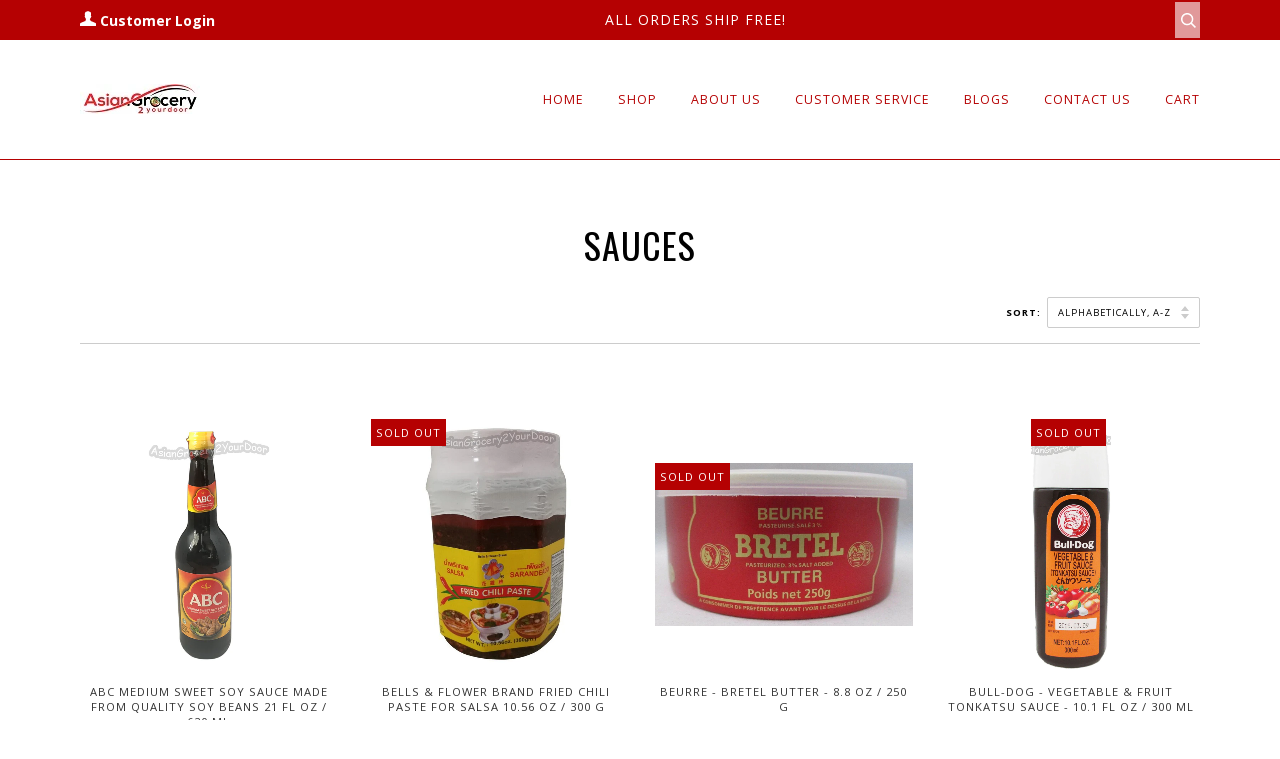

--- FILE ---
content_type: text/html; charset=utf-8
request_url: https://www.asiangrocery2yourdoor.com/collections/sauces-and-seasonings
body_size: 29724
content:
<!doctype html>
<!--[if lt IE 7]><html class="no-js lt-ie9 lt-ie8 lt-ie7" lang="en"> <![endif]-->
<!--[if IE 7]><html class="no-js lt-ie9 lt-ie8" lang="en"> <![endif]-->
<!--[if IE 8]><html class="no-js lt-ie9" lang="en"> <![endif]-->
<!--[if IE 9 ]><html class="ie9 no-js"> <![endif]-->
<!--[if (gt IE 9)|!(IE)]><!--> <html class="no-js"> <!--<![endif]-->
<head>
<!-- Start of Booster Apps Seo-0.1--><title>Sauces Collections - AsianGrocery2YourDoor&ndash; Asiangrocery2yourdoor</title><meta name="description" content="Checkout the sauces collections of AsianGrocery2YourDoor here! We offer a wide collection of sauces online at most affordable prices! Order now!" />
<!-- end of Booster Apps SEO -->

  <!-- ======================= Pipeline Theme V3.0 ========================= -->
  <meta charset="utf-8">
  <meta http-equiv="X-UA-Compatible" content="IE=edge,chrome=1">

  
    <link rel="shortcut icon" href="//www.asiangrocery2yourdoor.com/cdn/shop/files/Favicon_32x32.jpg?v=1614289818" type="image/png">
  

  <!-- Title and description ================================================ -->
  

  

  <!-- Product meta ========================================================= -->
  <!-- /snippets/social-meta-tags.liquid -->


  <meta property="og:type" content="website">
  <meta property="og:title" content="Sauces Collections - AsianGrocery2YourDoor">


  <meta property="og:description" content="Checkout the sauces collections of AsianGrocery2YourDoor here! We offer a wide collection of sauces online at most affordable prices! Order now!">

  <meta property="og:url" content="https://www.asiangrocery2yourdoor.com/collections/sauces-and-seasonings">
  <meta property="og:site_name" content="Asiangrocery2yourdoor">






  <meta name="twitter:site" content="@GroceryAsian">




  <!-- Helpers ============================================================== -->
  <link rel="canonical" href="https://www.asiangrocery2yourdoor.com/collections/sauces-and-seasonings">
  <meta name="viewport" content="width=device-width,initial-scale=1">
  <meta name="theme-color" content="#333333">

  <!-- CSS ================================================================== -->
  <link href="//www.asiangrocery2yourdoor.com/cdn/shop/t/20/assets/style.scss.css?v=122348490801115115101674765333" rel="stylesheet" type="text/css" media="all" />

  <!-- Modernizr ============================================================ -->
  <script src="//www.asiangrocery2yourdoor.com/cdn/shop/t/20/assets/modernizr.min.js?v=137617515274177302221562261692" type="text/javascript"></script>

  <!-- jQuery v2.2.3 ======================================================== -->
  <script src="//www.asiangrocery2yourdoor.com/cdn/shop/t/20/assets/jquery.min.js?v=58211863146907186831562261692" type="text/javascript"></script>
  
 
  <script src="//www.asiangrocery2yourdoor.com/cdn/shop/t/20/assets/custom.js?v=64504204780476773661586754292" type="text/javascript"></script>

  <!-- /snippets/oldIE-js.liquid -->


<!--[if lt IE 9]>
<script src="//cdnjs.cloudflare.com/ajax/libs/html5shiv/3.7.2/html5shiv.min.js" type="text/javascript"></script>
<script src="//www.asiangrocery2yourdoor.com/cdn/shop/t/20/assets/respond.min.js?v=52248677837542619231562261693" type="text/javascript"></script>
<script src="//www.asiangrocery2yourdoor.com/cdn/shop/t/20/assets/background_size_emu.js?v=20512233629963367491562261689" type="text/javascript"></script>
<link href="//www.asiangrocery2yourdoor.com/cdn/shop/t/20/assets/respond-proxy.html" id="respond-proxy" rel="respond-proxy" />
<link href="//www.asiangrocery2yourdoor.com/search?q=118396352d4d67261c0e4d4b6e7ffd90" id="respond-redirect" rel="respond-redirect" />
<script src="//www.asiangrocery2yourdoor.com/search?q=118396352d4d67261c0e4d4b6e7ffd90" type="text/javascript"></script>
<![endif]-->



  <script>
    var theme = {
      strings: {
        addToCart: "Add to Cart",
        soldOut: "Sold Out",
        unavailable: "Unavailable"
      },
      moneyFormat: "${{amount}}"
    }
  </script>

  
  

  <!-- /snippets/fonts.liquid -->

<script src="//www.asiangrocery2yourdoor.com/cdn/shop/t/20/assets/webfont.js?v=30949158316048555571562261694" type="text/javascript"></script>
<script type="text/javascript">
  WebFont.load({
    google: {
      families:
        
        
        ["Open+Sans:400,400italic,700,700italic:latin","Oswald:400:latin"]
    },
    timeout: 5000
  });
</script>



  <!-- Header hook for plugins ============================================== -->
  <script>window.performance && window.performance.mark && window.performance.mark('shopify.content_for_header.start');</script><meta id="shopify-digital-wallet" name="shopify-digital-wallet" content="/15209644/digital_wallets/dialog">
<meta name="shopify-checkout-api-token" content="63a08af8d31353c3a2c748a444f1e7b0">
<meta id="in-context-paypal-metadata" data-shop-id="15209644" data-venmo-supported="false" data-environment="production" data-locale="en_US" data-paypal-v4="true" data-currency="USD">
<link rel="alternate" type="application/atom+xml" title="Feed" href="/collections/sauces-and-seasonings.atom" />
<link rel="alternate" type="application/json+oembed" href="https://www.asiangrocery2yourdoor.com/collections/sauces-and-seasonings.oembed">
<script async="async" src="/checkouts/internal/preloads.js?locale=en-US"></script>
<link rel="preconnect" href="https://shop.app" crossorigin="anonymous">
<script async="async" src="https://shop.app/checkouts/internal/preloads.js?locale=en-US&shop_id=15209644" crossorigin="anonymous"></script>
<script id="apple-pay-shop-capabilities" type="application/json">{"shopId":15209644,"countryCode":"US","currencyCode":"USD","merchantCapabilities":["supports3DS"],"merchantId":"gid:\/\/shopify\/Shop\/15209644","merchantName":"Asiangrocery2yourdoor","requiredBillingContactFields":["postalAddress","email"],"requiredShippingContactFields":["postalAddress","email"],"shippingType":"shipping","supportedNetworks":["visa","masterCard","amex","discover","elo","jcb"],"total":{"type":"pending","label":"Asiangrocery2yourdoor","amount":"1.00"},"shopifyPaymentsEnabled":true,"supportsSubscriptions":true}</script>
<script id="shopify-features" type="application/json">{"accessToken":"63a08af8d31353c3a2c748a444f1e7b0","betas":["rich-media-storefront-analytics"],"domain":"www.asiangrocery2yourdoor.com","predictiveSearch":true,"shopId":15209644,"locale":"en"}</script>
<script>var Shopify = Shopify || {};
Shopify.shop = "asiangrocery2yourdoor.myshopify.com";
Shopify.locale = "en";
Shopify.currency = {"active":"USD","rate":"1.0"};
Shopify.country = "US";
Shopify.theme = {"name":"Copy of AG Production Theme before Lee","id":73221668931,"schema_name":"Pipeline","schema_version":"3.0","theme_store_id":739,"role":"main"};
Shopify.theme.handle = "null";
Shopify.theme.style = {"id":null,"handle":null};
Shopify.cdnHost = "www.asiangrocery2yourdoor.com/cdn";
Shopify.routes = Shopify.routes || {};
Shopify.routes.root = "/";</script>
<script type="module">!function(o){(o.Shopify=o.Shopify||{}).modules=!0}(window);</script>
<script>!function(o){function n(){var o=[];function n(){o.push(Array.prototype.slice.apply(arguments))}return n.q=o,n}var t=o.Shopify=o.Shopify||{};t.loadFeatures=n(),t.autoloadFeatures=n()}(window);</script>
<script>
  window.ShopifyPay = window.ShopifyPay || {};
  window.ShopifyPay.apiHost = "shop.app\/pay";
  window.ShopifyPay.redirectState = null;
</script>
<script id="shop-js-analytics" type="application/json">{"pageType":"collection"}</script>
<script defer="defer" async type="module" src="//www.asiangrocery2yourdoor.com/cdn/shopifycloud/shop-js/modules/v2/client.init-shop-cart-sync_BN7fPSNr.en.esm.js"></script>
<script defer="defer" async type="module" src="//www.asiangrocery2yourdoor.com/cdn/shopifycloud/shop-js/modules/v2/chunk.common_Cbph3Kss.esm.js"></script>
<script defer="defer" async type="module" src="//www.asiangrocery2yourdoor.com/cdn/shopifycloud/shop-js/modules/v2/chunk.modal_DKumMAJ1.esm.js"></script>
<script type="module">
  await import("//www.asiangrocery2yourdoor.com/cdn/shopifycloud/shop-js/modules/v2/client.init-shop-cart-sync_BN7fPSNr.en.esm.js");
await import("//www.asiangrocery2yourdoor.com/cdn/shopifycloud/shop-js/modules/v2/chunk.common_Cbph3Kss.esm.js");
await import("//www.asiangrocery2yourdoor.com/cdn/shopifycloud/shop-js/modules/v2/chunk.modal_DKumMAJ1.esm.js");

  window.Shopify.SignInWithShop?.initShopCartSync?.({"fedCMEnabled":true,"windoidEnabled":true});

</script>
<script>
  window.Shopify = window.Shopify || {};
  if (!window.Shopify.featureAssets) window.Shopify.featureAssets = {};
  window.Shopify.featureAssets['shop-js'] = {"shop-cart-sync":["modules/v2/client.shop-cart-sync_CJVUk8Jm.en.esm.js","modules/v2/chunk.common_Cbph3Kss.esm.js","modules/v2/chunk.modal_DKumMAJ1.esm.js"],"init-fed-cm":["modules/v2/client.init-fed-cm_7Fvt41F4.en.esm.js","modules/v2/chunk.common_Cbph3Kss.esm.js","modules/v2/chunk.modal_DKumMAJ1.esm.js"],"init-shop-email-lookup-coordinator":["modules/v2/client.init-shop-email-lookup-coordinator_Cc088_bR.en.esm.js","modules/v2/chunk.common_Cbph3Kss.esm.js","modules/v2/chunk.modal_DKumMAJ1.esm.js"],"init-windoid":["modules/v2/client.init-windoid_hPopwJRj.en.esm.js","modules/v2/chunk.common_Cbph3Kss.esm.js","modules/v2/chunk.modal_DKumMAJ1.esm.js"],"shop-button":["modules/v2/client.shop-button_B0jaPSNF.en.esm.js","modules/v2/chunk.common_Cbph3Kss.esm.js","modules/v2/chunk.modal_DKumMAJ1.esm.js"],"shop-cash-offers":["modules/v2/client.shop-cash-offers_DPIskqss.en.esm.js","modules/v2/chunk.common_Cbph3Kss.esm.js","modules/v2/chunk.modal_DKumMAJ1.esm.js"],"shop-toast-manager":["modules/v2/client.shop-toast-manager_CK7RT69O.en.esm.js","modules/v2/chunk.common_Cbph3Kss.esm.js","modules/v2/chunk.modal_DKumMAJ1.esm.js"],"init-shop-cart-sync":["modules/v2/client.init-shop-cart-sync_BN7fPSNr.en.esm.js","modules/v2/chunk.common_Cbph3Kss.esm.js","modules/v2/chunk.modal_DKumMAJ1.esm.js"],"init-customer-accounts-sign-up":["modules/v2/client.init-customer-accounts-sign-up_CfPf4CXf.en.esm.js","modules/v2/client.shop-login-button_DeIztwXF.en.esm.js","modules/v2/chunk.common_Cbph3Kss.esm.js","modules/v2/chunk.modal_DKumMAJ1.esm.js"],"pay-button":["modules/v2/client.pay-button_CgIwFSYN.en.esm.js","modules/v2/chunk.common_Cbph3Kss.esm.js","modules/v2/chunk.modal_DKumMAJ1.esm.js"],"init-customer-accounts":["modules/v2/client.init-customer-accounts_DQ3x16JI.en.esm.js","modules/v2/client.shop-login-button_DeIztwXF.en.esm.js","modules/v2/chunk.common_Cbph3Kss.esm.js","modules/v2/chunk.modal_DKumMAJ1.esm.js"],"avatar":["modules/v2/client.avatar_BTnouDA3.en.esm.js"],"init-shop-for-new-customer-accounts":["modules/v2/client.init-shop-for-new-customer-accounts_CsZy_esa.en.esm.js","modules/v2/client.shop-login-button_DeIztwXF.en.esm.js","modules/v2/chunk.common_Cbph3Kss.esm.js","modules/v2/chunk.modal_DKumMAJ1.esm.js"],"shop-follow-button":["modules/v2/client.shop-follow-button_BRMJjgGd.en.esm.js","modules/v2/chunk.common_Cbph3Kss.esm.js","modules/v2/chunk.modal_DKumMAJ1.esm.js"],"checkout-modal":["modules/v2/client.checkout-modal_B9Drz_yf.en.esm.js","modules/v2/chunk.common_Cbph3Kss.esm.js","modules/v2/chunk.modal_DKumMAJ1.esm.js"],"shop-login-button":["modules/v2/client.shop-login-button_DeIztwXF.en.esm.js","modules/v2/chunk.common_Cbph3Kss.esm.js","modules/v2/chunk.modal_DKumMAJ1.esm.js"],"lead-capture":["modules/v2/client.lead-capture_DXYzFM3R.en.esm.js","modules/v2/chunk.common_Cbph3Kss.esm.js","modules/v2/chunk.modal_DKumMAJ1.esm.js"],"shop-login":["modules/v2/client.shop-login_CA5pJqmO.en.esm.js","modules/v2/chunk.common_Cbph3Kss.esm.js","modules/v2/chunk.modal_DKumMAJ1.esm.js"],"payment-terms":["modules/v2/client.payment-terms_BxzfvcZJ.en.esm.js","modules/v2/chunk.common_Cbph3Kss.esm.js","modules/v2/chunk.modal_DKumMAJ1.esm.js"]};
</script>
<script>(function() {
  var isLoaded = false;
  function asyncLoad() {
    if (isLoaded) return;
    isLoaded = true;
    var urls = ["\/\/shopify.privy.com\/widget.js?shop=asiangrocery2yourdoor.myshopify.com","https:\/\/chimpstatic.com\/mcjs-connected\/js\/users\/2b2b2d0c3c6d1605b975162d5\/89290fd90d722c0e277aafd75.js?shop=asiangrocery2yourdoor.myshopify.com"];
    for (var i = 0; i < urls.length; i++) {
      var s = document.createElement('script');
      s.type = 'text/javascript';
      s.async = true;
      s.src = urls[i];
      var x = document.getElementsByTagName('script')[0];
      x.parentNode.insertBefore(s, x);
    }
  };
  if(window.attachEvent) {
    window.attachEvent('onload', asyncLoad);
  } else {
    window.addEventListener('load', asyncLoad, false);
  }
})();</script>
<script id="__st">var __st={"a":15209644,"offset":-28800,"reqid":"6f8e2b92-52c2-4d71-b5b2-6fe694dd190f-1769721056","pageurl":"www.asiangrocery2yourdoor.com\/collections\/sauces-and-seasonings","u":"01fb415d0734","p":"collection","rtyp":"collection","rid":240230341};</script>
<script>window.ShopifyPaypalV4VisibilityTracking = true;</script>
<script id="captcha-bootstrap">!function(){'use strict';const t='contact',e='account',n='new_comment',o=[[t,t],['blogs',n],['comments',n],[t,'customer']],c=[[e,'customer_login'],[e,'guest_login'],[e,'recover_customer_password'],[e,'create_customer']],r=t=>t.map((([t,e])=>`form[action*='/${t}']:not([data-nocaptcha='true']) input[name='form_type'][value='${e}']`)).join(','),a=t=>()=>t?[...document.querySelectorAll(t)].map((t=>t.form)):[];function s(){const t=[...o],e=r(t);return a(e)}const i='password',u='form_key',d=['recaptcha-v3-token','g-recaptcha-response','h-captcha-response',i],f=()=>{try{return window.sessionStorage}catch{return}},m='__shopify_v',_=t=>t.elements[u];function p(t,e,n=!1){try{const o=window.sessionStorage,c=JSON.parse(o.getItem(e)),{data:r}=function(t){const{data:e,action:n}=t;return t[m]||n?{data:e,action:n}:{data:t,action:n}}(c);for(const[e,n]of Object.entries(r))t.elements[e]&&(t.elements[e].value=n);n&&o.removeItem(e)}catch(o){console.error('form repopulation failed',{error:o})}}const l='form_type',E='cptcha';function T(t){t.dataset[E]=!0}const w=window,h=w.document,L='Shopify',v='ce_forms',y='captcha';let A=!1;((t,e)=>{const n=(g='f06e6c50-85a8-45c8-87d0-21a2b65856fe',I='https://cdn.shopify.com/shopifycloud/storefront-forms-hcaptcha/ce_storefront_forms_captcha_hcaptcha.v1.5.2.iife.js',D={infoText:'Protected by hCaptcha',privacyText:'Privacy',termsText:'Terms'},(t,e,n)=>{const o=w[L][v],c=o.bindForm;if(c)return c(t,g,e,D).then(n);var r;o.q.push([[t,g,e,D],n]),r=I,A||(h.body.append(Object.assign(h.createElement('script'),{id:'captcha-provider',async:!0,src:r})),A=!0)});var g,I,D;w[L]=w[L]||{},w[L][v]=w[L][v]||{},w[L][v].q=[],w[L][y]=w[L][y]||{},w[L][y].protect=function(t,e){n(t,void 0,e),T(t)},Object.freeze(w[L][y]),function(t,e,n,w,h,L){const[v,y,A,g]=function(t,e,n){const i=e?o:[],u=t?c:[],d=[...i,...u],f=r(d),m=r(i),_=r(d.filter((([t,e])=>n.includes(e))));return[a(f),a(m),a(_),s()]}(w,h,L),I=t=>{const e=t.target;return e instanceof HTMLFormElement?e:e&&e.form},D=t=>v().includes(t);t.addEventListener('submit',(t=>{const e=I(t);if(!e)return;const n=D(e)&&!e.dataset.hcaptchaBound&&!e.dataset.recaptchaBound,o=_(e),c=g().includes(e)&&(!o||!o.value);(n||c)&&t.preventDefault(),c&&!n&&(function(t){try{if(!f())return;!function(t){const e=f();if(!e)return;const n=_(t);if(!n)return;const o=n.value;o&&e.removeItem(o)}(t);const e=Array.from(Array(32),(()=>Math.random().toString(36)[2])).join('');!function(t,e){_(t)||t.append(Object.assign(document.createElement('input'),{type:'hidden',name:u})),t.elements[u].value=e}(t,e),function(t,e){const n=f();if(!n)return;const o=[...t.querySelectorAll(`input[type='${i}']`)].map((({name:t})=>t)),c=[...d,...o],r={};for(const[a,s]of new FormData(t).entries())c.includes(a)||(r[a]=s);n.setItem(e,JSON.stringify({[m]:1,action:t.action,data:r}))}(t,e)}catch(e){console.error('failed to persist form',e)}}(e),e.submit())}));const S=(t,e)=>{t&&!t.dataset[E]&&(n(t,e.some((e=>e===t))),T(t))};for(const o of['focusin','change'])t.addEventListener(o,(t=>{const e=I(t);D(e)&&S(e,y())}));const B=e.get('form_key'),M=e.get(l),P=B&&M;t.addEventListener('DOMContentLoaded',(()=>{const t=y();if(P)for(const e of t)e.elements[l].value===M&&p(e,B);[...new Set([...A(),...v().filter((t=>'true'===t.dataset.shopifyCaptcha))])].forEach((e=>S(e,t)))}))}(h,new URLSearchParams(w.location.search),n,t,e,['guest_login'])})(!0,!0)}();</script>
<script integrity="sha256-4kQ18oKyAcykRKYeNunJcIwy7WH5gtpwJnB7kiuLZ1E=" data-source-attribution="shopify.loadfeatures" defer="defer" src="//www.asiangrocery2yourdoor.com/cdn/shopifycloud/storefront/assets/storefront/load_feature-a0a9edcb.js" crossorigin="anonymous"></script>
<script crossorigin="anonymous" defer="defer" src="//www.asiangrocery2yourdoor.com/cdn/shopifycloud/storefront/assets/shopify_pay/storefront-65b4c6d7.js?v=20250812"></script>
<script data-source-attribution="shopify.dynamic_checkout.dynamic.init">var Shopify=Shopify||{};Shopify.PaymentButton=Shopify.PaymentButton||{isStorefrontPortableWallets:!0,init:function(){window.Shopify.PaymentButton.init=function(){};var t=document.createElement("script");t.src="https://www.asiangrocery2yourdoor.com/cdn/shopifycloud/portable-wallets/latest/portable-wallets.en.js",t.type="module",document.head.appendChild(t)}};
</script>
<script data-source-attribution="shopify.dynamic_checkout.buyer_consent">
  function portableWalletsHideBuyerConsent(e){var t=document.getElementById("shopify-buyer-consent"),n=document.getElementById("shopify-subscription-policy-button");t&&n&&(t.classList.add("hidden"),t.setAttribute("aria-hidden","true"),n.removeEventListener("click",e))}function portableWalletsShowBuyerConsent(e){var t=document.getElementById("shopify-buyer-consent"),n=document.getElementById("shopify-subscription-policy-button");t&&n&&(t.classList.remove("hidden"),t.removeAttribute("aria-hidden"),n.addEventListener("click",e))}window.Shopify?.PaymentButton&&(window.Shopify.PaymentButton.hideBuyerConsent=portableWalletsHideBuyerConsent,window.Shopify.PaymentButton.showBuyerConsent=portableWalletsShowBuyerConsent);
</script>
<script data-source-attribution="shopify.dynamic_checkout.cart.bootstrap">document.addEventListener("DOMContentLoaded",(function(){function t(){return document.querySelector("shopify-accelerated-checkout-cart, shopify-accelerated-checkout")}if(t())Shopify.PaymentButton.init();else{new MutationObserver((function(e,n){t()&&(Shopify.PaymentButton.init(),n.disconnect())})).observe(document.body,{childList:!0,subtree:!0})}}));
</script>
<link id="shopify-accelerated-checkout-styles" rel="stylesheet" media="screen" href="https://www.asiangrocery2yourdoor.com/cdn/shopifycloud/portable-wallets/latest/accelerated-checkout-backwards-compat.css" crossorigin="anonymous">
<style id="shopify-accelerated-checkout-cart">
        #shopify-buyer-consent {
  margin-top: 1em;
  display: inline-block;
  width: 100%;
}

#shopify-buyer-consent.hidden {
  display: none;
}

#shopify-subscription-policy-button {
  background: none;
  border: none;
  padding: 0;
  text-decoration: underline;
  font-size: inherit;
  cursor: pointer;
}

#shopify-subscription-policy-button::before {
  box-shadow: none;
}

      </style>

<script>window.performance && window.performance.mark && window.performance.mark('shopify.content_for_header.end');</script>
  <meta name="google-site-verification" content="ZFrF-JZw31NBssZ6SlKBIUPI4KAzr8jB70LRe_dwo7E" />

				        <style>
				            .intl-tel-input .country-list .country-name,.intl-tel-input .country-list .dial-code,.intl-tel-input .country-list .flag-box{vertical-align:middle }.intl-tel-input{position:relative;display:block }.intl-tel-input *{box-sizing:border-box;-moz-box-sizing:border-box }.intl-tel-input .hide{display:none }.intl-tel-input .v-hide{visibility:hidden }.intl-tel-input input,.intl-tel-input input[type=tel],.intl-tel-input input[type=text]{position:relative;z-index:0;margin-top:0!important;margin-bottom:0!important;padding-right:36px;margin-right:0 }.intl-tel-input .flag-container{position:absolute;top:0;bottom:0;right:0;padding:1px }.intl-tel-input .selected-flag{z-index:1;position:relative;width:36px;height:100%;padding:0 0 0 8px }.intl-tel-input .selected-flag .iti-flag{position:absolute;top:0;bottom:0;margin:auto }.intl-tel-input .selected-flag .iti-arrow{position:absolute;top:50%;margin-top:-2px;right:6px;width:0;height:0;border-left:3px solid transparent;border-right:3px solid transparent;border-top:4px solid #555 }.intl-tel-input .selected-flag .iti-arrow.up{border-top:none;border-bottom:4px solid #555 }.intl-tel-input .country-list{position:absolute;z-index:2;list-style:none;text-align:left;padding:0;margin:0 0 0 -1px;box-shadow:1px 1px 4px rgba(0,0,0,.2);background-color:#fff;border:1px solid #CCC;white-space:nowrap;max-height:200px;overflow-y:scroll }.intl-tel-input .country-list .country.highlight,.intl-tel-input.allow-dropdown .flag-container:hover .selected-flag{background-color:rgba(0,0,0,.05) }.intl-tel-input .country-list.dropup{bottom:100%;margin-bottom:-1px }.intl-tel-input .country-list .flag-box{display:inline-block;width:20px }@media (max-width:500px){.intl-tel-input .country-list{white-space:normal }}.intl-tel-input .country-list .divider{padding-bottom:5px;margin-bottom:5px;border-bottom:1px solid #CCC }.intl-tel-input .country-list .country{padding:5px 10px }.intl-tel-input .country-list .country .dial-code{color:#999 }.intl-tel-input .country-list .country-name,.intl-tel-input .country-list .flag-box{margin-right:6px }.intl-tel-input.allow-dropdown input,.intl-tel-input.allow-dropdown input[type=tel],.intl-tel-input.allow-dropdown input[type=text],.intl-tel-input.separate-dial-code input,.intl-tel-input.separate-dial-code input[type=tel],.intl-tel-input.separate-dial-code input[type=text]{padding-right:6px;padding-left:52px;margin-left:0 }.intl-tel-input.allow-dropdown .flag-container,.intl-tel-input.separate-dial-code .flag-container{right:auto;left:0 }.intl-tel-input.allow-dropdown .selected-flag,.intl-tel-input.separate-dial-code .selected-flag{width:46px }.intl-tel-input.allow-dropdown .flag-container:hover{cursor:pointer }.intl-tel-input.allow-dropdown input[disabled]+.flag-container:hover,.intl-tel-input.allow-dropdown input[readonly]+.flag-container:hover{cursor:default }.intl-tel-input.allow-dropdown input[disabled]+.flag-container:hover .selected-flag,.intl-tel-input.allow-dropdown input[readonly]+.flag-container:hover .selected-flag{background-color:transparent }.intl-tel-input.separate-dial-code .selected-flag{background-color:rgba(0,0,0,.05);display:table }.intl-tel-input.separate-dial-code .selected-dial-code{display:table-cell;vertical-align:middle;padding-left:28px }.intl-tel-input.separate-dial-code.iti-sdc-2 input,.intl-tel-input.separate-dial-code.iti-sdc-2 input[type=tel],.intl-tel-input.separate-dial-code.iti-sdc-2 input[type=text]{padding-left:66px }.intl-tel-input.separate-dial-code.iti-sdc-2 .selected-flag{width:60px }.intl-tel-input.separate-dial-code.allow-dropdown.iti-sdc-2 input,.intl-tel-input.separate-dial-code.allow-dropdown.iti-sdc-2 input[type=tel],.intl-tel-input.separate-dial-code.allow-dropdown.iti-sdc-2 input[type=text]{padding-left:76px }.intl-tel-input.separate-dial-code.allow-dropdown.iti-sdc-2 .selected-flag{width:70px }.intl-tel-input.separate-dial-code.iti-sdc-3 input,.intl-tel-input.separate-dial-code.iti-sdc-3 input[type=tel],.intl-tel-input.separate-dial-code.iti-sdc-3 input[type=text]{padding-left:74px }.intl-tel-input.separate-dial-code.iti-sdc-3 .selected-flag{width:68px }.intl-tel-input.separate-dial-code.allow-dropdown.iti-sdc-3 input,.intl-tel-input.separate-dial-code.allow-dropdown.iti-sdc-3 input[type=tel],.intl-tel-input.separate-dial-code.allow-dropdown.iti-sdc-3 input[type=text]{padding-left:84px }.intl-tel-input.separate-dial-code.allow-dropdown.iti-sdc-3 .selected-flag{width:78px }.intl-tel-input.separate-dial-code.iti-sdc-4 input,.intl-tel-input.separate-dial-code.iti-sdc-4 input[type=tel],.intl-tel-input.separate-dial-code.iti-sdc-4 input[type=text]{padding-left:82px }.intl-tel-input.separate-dial-code.iti-sdc-4 .selected-flag{width:76px }.intl-tel-input.separate-dial-code.allow-dropdown.iti-sdc-4 input,.intl-tel-input.separate-dial-code.allow-dropdown.iti-sdc-4 input[type=tel],.intl-tel-input.separate-dial-code.allow-dropdown.iti-sdc-4 input[type=text]{padding-left:92px }.intl-tel-input.separate-dial-code.allow-dropdown.iti-sdc-4 .selected-flag{width:86px }.intl-tel-input.separate-dial-code.iti-sdc-5 input,.intl-tel-input.separate-dial-code.iti-sdc-5 input[type=tel],.intl-tel-input.separate-dial-code.iti-sdc-5 input[type=text]{padding-left:90px }.intl-tel-input.separate-dial-code.iti-sdc-5 .selected-flag{width:84px }.intl-tel-input.separate-dial-code.allow-dropdown.iti-sdc-5 input,.intl-tel-input.separate-dial-code.allow-dropdown.iti-sdc-5 input[type=tel],.intl-tel-input.separate-dial-code.allow-dropdown.iti-sdc-5 input[type=text]{padding-left:100px }.intl-tel-input.separate-dial-code.allow-dropdown.iti-sdc-5 .selected-flag{width:94px }.intl-tel-input.iti-container{position:absolute;top:-1000px;left:-1000px;z-index:1060;padding:1px }.intl-tel-input.iti-container:hover{cursor:pointer }.iti-mobile .intl-tel-input.iti-container{top:30px;bottom:30px;left:30px;right:30px;position:fixed; z-index: 99999;}.iti-mobile .intl-tel-input .country-list{max-height:100%;width:100% }.iti-mobile .intl-tel-input .country-list .country{padding:10px;line-height:1.5em }.iti-flag{width:20px }.iti-flag.be{width:18px }.iti-flag.ch{width:15px }.iti-flag.mc{width:19px }.iti-flag.ac{height:10px;background-position:0 0 }.iti-flag.ad{height:14px;background-position:-22px 0 }.iti-flag.ae{height:10px;background-position:-44px 0 }.iti-flag.af{height:14px;background-position:-66px 0 }.iti-flag.ag{height:14px;background-position:-88px 0 }.iti-flag.ai{height:10px;background-position:-110px 0 }.iti-flag.al{height:15px;background-position:-132px 0 }.iti-flag.am{height:10px;background-position:-154px 0 }.iti-flag.ao{height:14px;background-position:-176px 0 }.iti-flag.aq{height:14px;background-position:-198px 0 }.iti-flag.ar{height:13px;background-position:-220px 0 }.iti-flag.as{height:10px;background-position:-242px 0 }.iti-flag.at{height:14px;background-position:-264px 0 }.iti-flag.au{height:10px;background-position:-286px 0 }.iti-flag.aw{height:14px;background-position:-308px 0 }.iti-flag.ax{height:13px;background-position:-330px 0 }.iti-flag.az{height:10px;background-position:-352px 0 }.iti-flag.ba{height:10px;background-position:-374px 0 }.iti-flag.bb{height:14px;background-position:-396px 0 }.iti-flag.bd{height:12px;background-position:-418px 0 }.iti-flag.be{height:15px;background-position:-440px 0 }.iti-flag.bf{height:14px;background-position:-460px 0 }.iti-flag.bg{height:12px;background-position:-482px 0 }.iti-flag.bh{height:12px;background-position:-504px 0 }.iti-flag.bi{height:12px;background-position:-526px 0 }.iti-flag.bj{height:14px;background-position:-548px 0 }.iti-flag.bl{height:14px;background-position:-570px 0 }.iti-flag.bm{height:10px;background-position:-592px 0 }.iti-flag.bn{height:10px;background-position:-614px 0 }.iti-flag.bo{height:14px;background-position:-636px 0 }.iti-flag.bq{height:14px;background-position:-658px 0 }.iti-flag.br{height:14px;background-position:-680px 0 }.iti-flag.bs{height:10px;background-position:-702px 0 }.iti-flag.bt{height:14px;background-position:-724px 0 }.iti-flag.bv{height:15px;background-position:-746px 0 }.iti-flag.bw{height:14px;background-position:-768px 0 }.iti-flag.by{height:10px;background-position:-790px 0 }.iti-flag.bz{height:14px;background-position:-812px 0 }.iti-flag.ca{height:10px;background-position:-834px 0 }.iti-flag.cc{height:10px;background-position:-856px 0 }.iti-flag.cd{height:15px;background-position:-878px 0 }.iti-flag.cf{height:14px;background-position:-900px 0 }.iti-flag.cg{height:14px;background-position:-922px 0 }.iti-flag.ch{height:15px;background-position:-944px 0 }.iti-flag.ci{height:14px;background-position:-961px 0 }.iti-flag.ck{height:10px;background-position:-983px 0 }.iti-flag.cl{height:14px;background-position:-1005px 0 }.iti-flag.cm{height:14px;background-position:-1027px 0 }.iti-flag.cn{height:14px;background-position:-1049px 0 }.iti-flag.co{height:14px;background-position:-1071px 0 }.iti-flag.cp{height:14px;background-position:-1093px 0 }.iti-flag.cr{height:12px;background-position:-1115px 0 }.iti-flag.cu{height:10px;background-position:-1137px 0 }.iti-flag.cv{height:12px;background-position:-1159px 0 }.iti-flag.cw{height:14px;background-position:-1181px 0 }.iti-flag.cx{height:10px;background-position:-1203px 0 }.iti-flag.cy{height:14px;background-position:-1225px 0 }.iti-flag.cz{height:14px;background-position:-1247px 0 }.iti-flag.de{height:12px;background-position:-1269px 0 }.iti-flag.dg{height:10px;background-position:-1291px 0 }.iti-flag.dj{height:14px;background-position:-1313px 0 }.iti-flag.dk{height:15px;background-position:-1335px 0 }.iti-flag.dm{height:10px;background-position:-1357px 0 }.iti-flag.do{height:14px;background-position:-1379px 0 }.iti-flag.dz{height:14px;background-position:-1401px 0 }.iti-flag.ea{height:14px;background-position:-1423px 0 }.iti-flag.ec{height:14px;background-position:-1445px 0 }.iti-flag.ee{height:13px;background-position:-1467px 0 }.iti-flag.eg{height:14px;background-position:-1489px 0 }.iti-flag.eh{height:10px;background-position:-1511px 0 }.iti-flag.er{height:10px;background-position:-1533px 0 }.iti-flag.es{height:14px;background-position:-1555px 0 }.iti-flag.et{height:10px;background-position:-1577px 0 }.iti-flag.eu{height:14px;background-position:-1599px 0 }.iti-flag.fi{height:12px;background-position:-1621px 0 }.iti-flag.fj{height:10px;background-position:-1643px 0 }.iti-flag.fk{height:10px;background-position:-1665px 0 }.iti-flag.fm{height:11px;background-position:-1687px 0 }.iti-flag.fo{height:15px;background-position:-1709px 0 }.iti-flag.fr{height:14px;background-position:-1731px 0 }.iti-flag.ga{height:15px;background-position:-1753px 0 }.iti-flag.gb{height:10px;background-position:-1775px 0 }.iti-flag.gd{height:12px;background-position:-1797px 0 }.iti-flag.ge{height:14px;background-position:-1819px 0 }.iti-flag.gf{height:14px;background-position:-1841px 0 }.iti-flag.gg{height:14px;background-position:-1863px 0 }.iti-flag.gh{height:14px;background-position:-1885px 0 }.iti-flag.gi{height:10px;background-position:-1907px 0 }.iti-flag.gl{height:14px;background-position:-1929px 0 }.iti-flag.gm{height:14px;background-position:-1951px 0 }.iti-flag.gn{height:14px;background-position:-1973px 0 }.iti-flag.gp{height:14px;background-position:-1995px 0 }.iti-flag.gq{height:14px;background-position:-2017px 0 }.iti-flag.gr{height:14px;background-position:-2039px 0 }.iti-flag.gs{height:10px;background-position:-2061px 0 }.iti-flag.gt{height:13px;background-position:-2083px 0 }.iti-flag.gu{height:11px;background-position:-2105px 0 }.iti-flag.gw{height:10px;background-position:-2127px 0 }.iti-flag.gy{height:12px;background-position:-2149px 0 }.iti-flag.hk{height:14px;background-position:-2171px 0 }.iti-flag.hm{height:10px;background-position:-2193px 0 }.iti-flag.hn{height:10px;background-position:-2215px 0 }.iti-flag.hr{height:10px;background-position:-2237px 0 }.iti-flag.ht{height:12px;background-position:-2259px 0 }.iti-flag.hu{height:10px;background-position:-2281px 0 }.iti-flag.ic{height:14px;background-position:-2303px 0 }.iti-flag.id{height:14px;background-position:-2325px 0 }.iti-flag.ie{height:10px;background-position:-2347px 0 }.iti-flag.il{height:15px;background-position:-2369px 0 }.iti-flag.im{height:10px;background-position:-2391px 0 }.iti-flag.in{height:14px;background-position:-2413px 0 }.iti-flag.io{height:10px;background-position:-2435px 0 }.iti-flag.iq{height:14px;background-position:-2457px 0 }.iti-flag.ir{height:12px;background-position:-2479px 0 }.iti-flag.is{height:15px;background-position:-2501px 0 }.iti-flag.it{height:14px;background-position:-2523px 0 }.iti-flag.je{height:12px;background-position:-2545px 0 }.iti-flag.jm{height:10px;background-position:-2567px 0 }.iti-flag.jo{height:10px;background-position:-2589px 0 }.iti-flag.jp{height:14px;background-position:-2611px 0 }.iti-flag.ke{height:14px;background-position:-2633px 0 }.iti-flag.kg{height:12px;background-position:-2655px 0 }.iti-flag.kh{height:13px;background-position:-2677px 0 }.iti-flag.ki{height:10px;background-position:-2699px 0 }.iti-flag.km{height:12px;background-position:-2721px 0 }.iti-flag.kn{height:14px;background-position:-2743px 0 }.iti-flag.kp{height:10px;background-position:-2765px 0 }.iti-flag.kr{height:14px;background-position:-2787px 0 }.iti-flag.kw{height:10px;background-position:-2809px 0 }.iti-flag.ky{height:10px;background-position:-2831px 0 }.iti-flag.kz{height:10px;background-position:-2853px 0 }.iti-flag.la{height:14px;background-position:-2875px 0 }.iti-flag.lb{height:14px;background-position:-2897px 0 }.iti-flag.lc{height:10px;background-position:-2919px 0 }.iti-flag.li{height:12px;background-position:-2941px 0 }.iti-flag.lk{height:10px;background-position:-2963px 0 }.iti-flag.lr{height:11px;background-position:-2985px 0 }.iti-flag.ls{height:14px;background-position:-3007px 0 }.iti-flag.lt{height:12px;background-position:-3029px 0 }.iti-flag.lu{height:12px;background-position:-3051px 0 }.iti-flag.lv{height:10px;background-position:-3073px 0 }.iti-flag.ly{height:10px;background-position:-3095px 0 }.iti-flag.ma{height:14px;background-position:-3117px 0 }.iti-flag.mc{height:15px;background-position:-3139px 0 }.iti-flag.md{height:10px;background-position:-3160px 0 }.iti-flag.me{height:10px;background-position:-3182px 0 }.iti-flag.mf{height:14px;background-position:-3204px 0 }.iti-flag.mg{height:14px;background-position:-3226px 0 }.iti-flag.mh{height:11px;background-position:-3248px 0 }.iti-flag.mk{height:10px;background-position:-3270px 0 }.iti-flag.ml{height:14px;background-position:-3292px 0 }.iti-flag.mm{height:14px;background-position:-3314px 0 }.iti-flag.mn{height:10px;background-position:-3336px 0 }.iti-flag.mo{height:14px;background-position:-3358px 0 }.iti-flag.mp{height:10px;background-position:-3380px 0 }.iti-flag.mq{height:14px;background-position:-3402px 0 }.iti-flag.mr{height:14px;background-position:-3424px 0 }.iti-flag.ms{height:10px;background-position:-3446px 0 }.iti-flag.mt{height:14px;background-position:-3468px 0 }.iti-flag.mu{height:14px;background-position:-3490px 0 }.iti-flag.mv{height:14px;background-position:-3512px 0 }.iti-flag.mw{height:14px;background-position:-3534px 0 }.iti-flag.mx{height:12px;background-position:-3556px 0 }.iti-flag.my{height:10px;background-position:-3578px 0 }.iti-flag.mz{height:14px;background-position:-3600px 0 }.iti-flag.na{height:14px;background-position:-3622px 0 }.iti-flag.nc{height:10px;background-position:-3644px 0 }.iti-flag.ne{width:18px;height:15px;background-position:-3666px 0 }.iti-flag.nf{height:10px;background-position:-3686px 0 }.iti-flag.ng{height:10px;background-position:-3708px 0 }.iti-flag.ni{height:12px;background-position:-3730px 0 }.iti-flag.nl{height:14px;background-position:-3752px 0 }.iti-flag.no{height:15px;background-position:-3774px 0 }.iti-flag.np{width:13px;height:15px;background-position:-3796px 0 }.iti-flag.nr{height:10px;background-position:-3811px 0 }.iti-flag.nu{height:10px;background-position:-3833px 0 }.iti-flag.nz{height:10px;background-position:-3855px 0 }.iti-flag.om{height:10px;background-position:-3877px 0 }.iti-flag.pa{height:14px;background-position:-3899px 0 }.iti-flag.pe{height:14px;background-position:-3921px 0 }.iti-flag.pf{height:14px;background-position:-3943px 0 }.iti-flag.pg{height:15px;background-position:-3965px 0 }.iti-flag.ph{height:10px;background-position:-3987px 0 }.iti-flag.pk{height:14px;background-position:-4009px 0 }.iti-flag.pl{height:13px;background-position:-4031px 0 }.iti-flag.pm{height:14px;background-position:-4053px 0 }.iti-flag.pn{height:10px;background-position:-4075px 0 }.iti-flag.pr{height:14px;background-position:-4097px 0 }.iti-flag.ps{height:10px;background-position:-4119px 0 }.iti-flag.pt{height:14px;background-position:-4141px 0 }.iti-flag.pw{height:13px;background-position:-4163px 0 }.iti-flag.py{height:11px;background-position:-4185px 0 }.iti-flag.qa{height:8px;background-position:-4207px 0 }.iti-flag.re{height:14px;background-position:-4229px 0 }.iti-flag.ro{height:14px;background-position:-4251px 0 }.iti-flag.rs{height:14px;background-position:-4273px 0 }.iti-flag.ru{height:14px;background-position:-4295px 0 }.iti-flag.rw{height:14px;background-position:-4317px 0 }.iti-flag.sa{height:14px;background-position:-4339px 0 }.iti-flag.sb{height:10px;background-position:-4361px 0 }.iti-flag.sc{height:10px;background-position:-4383px 0 }.iti-flag.sd{height:10px;background-position:-4405px 0 }.iti-flag.se{height:13px;background-position:-4427px 0 }.iti-flag.sg{height:14px;background-position:-4449px 0 }.iti-flag.sh{height:10px;background-position:-4471px 0 }.iti-flag.si{height:10px;background-position:-4493px 0 }.iti-flag.sj{height:15px;background-position:-4515px 0 }.iti-flag.sk{height:14px;background-position:-4537px 0 }.iti-flag.sl{height:14px;background-position:-4559px 0 }.iti-flag.sm{height:15px;background-position:-4581px 0 }.iti-flag.sn{height:14px;background-position:-4603px 0 }.iti-flag.so{height:14px;background-position:-4625px 0 }.iti-flag.sr{height:14px;background-position:-4647px 0 }.iti-flag.ss{height:10px;background-position:-4669px 0 }.iti-flag.st{height:10px;background-position:-4691px 0 }.iti-flag.sv{height:12px;background-position:-4713px 0 }.iti-flag.sx{height:14px;background-position:-4735px 0 }.iti-flag.sy{height:14px;background-position:-4757px 0 }.iti-flag.sz{height:14px;background-position:-4779px 0 }.iti-flag.ta{height:10px;background-position:-4801px 0 }.iti-flag.tc{height:10px;background-position:-4823px 0 }.iti-flag.td{height:14px;background-position:-4845px 0 }.iti-flag.tf{height:14px;background-position:-4867px 0 }.iti-flag.tg{height:13px;background-position:-4889px 0 }.iti-flag.th{height:14px;background-position:-4911px 0 }.iti-flag.tj{height:10px;background-position:-4933px 0 }.iti-flag.tk{height:10px;background-position:-4955px 0 }.iti-flag.tl{height:10px;background-position:-4977px 0 }.iti-flag.tm{height:14px;background-position:-4999px 0 }.iti-flag.tn{height:14px;background-position:-5021px 0 }.iti-flag.to{height:10px;background-position:-5043px 0 }.iti-flag.tr{height:14px;background-position:-5065px 0 }.iti-flag.tt{height:12px;background-position:-5087px 0 }.iti-flag.tv{height:10px;background-position:-5109px 0 }.iti-flag.tw{height:14px;background-position:-5131px 0 }.iti-flag.tz{height:14px;background-position:-5153px 0 }.iti-flag.ua{height:14px;background-position:-5175px 0 }.iti-flag.ug{height:14px;background-position:-5197px 0 }.iti-flag.um{height:11px;background-position:-5219px 0 }.iti-flag.un{height:14px;background-position:-5241px 0 }.iti-flag.us{height:11px;background-position:-5263px 0 }.iti-flag.uy{height:14px;background-position:-5285px 0 }.iti-flag.uz{height:10px;background-position:-5307px 0 }.iti-flag.va{width:15px;height:15px;background-position:-5329px 0 }.iti-flag.vc{height:14px;background-position:-5346px 0 }.iti-flag.ve{height:14px;background-position:-5368px 0 }.iti-flag.vg{height:10px;background-position:-5390px 0 }.iti-flag.vi{height:14px;background-position:-5412px 0 }.iti-flag.vn{height:14px;background-position:-5434px 0  }.iti-flag.vu{height:12px;background-position:-5456px 0 }.iti-flag.wf{height:14px;background-position:-5478px 0 }.iti-flag.ws{height:10px;background-position:-5500px 0 }.iti-flag.xk{height:15px;background-position:-5522px 0 }.iti-flag.ye{height:14px;background-position:-5544px 0 }.iti-flag.yt{height:14px;background-position:-5566px 0 }.iti-flag.za{height:14px;background-position:-5588px 0 }.iti-flag.zm{height:14px;background-position:-5610px 0 }.iti-flag.zw{height:10px;background-position:-5632px 0 }.iti-flag{height:15px;box-shadow:0 0 1px 0 #888;background-image:url(https://productoption.hulkapps.com/images/flags.png);background-repeat:no-repeat;background-color:#DBDBDB;background-position:20px 0 }@media (-webkit-min-device-pixel-ratio:2),(min-resolution:192dpi){.iti-flag{background-size:5652px 15px;background-image:url(https://productoption.hulkapps.com/images/flags@2x.png) }}.iti-flag.np{background-color:transparent }.cart-property .property_name{font-weight:400;padding-right:0;min-width:auto;width:auto }.input_file+label{cursor:pointer;padding:3px 10px;width:auto;text-align:center;margin:0;background:#f4f8fb;border:1px solid #dbe1e8 }#error-msg,.hulkapps_with_discount{color:red }.discount_error{border-color:red }.edit_form input,.edit_form select,.edit_form textarea{min-height:44px!important }.hulkapps_summary{font-size:14px;display:block;color:red; }.hulkapps-summary-line-discount-code{margin:10px 0;display:block }.actual_price{text-decoration:line-through }.hide{display:none }input.error{border:1px solid #FF7C7C }#valid-msg{color:#00C900 }.edit_cart_option{margin-top:10px!important;display:none;cursor: pointer;border: 1px solid transparent;border-radius: 2px;color: #fff;font-weight: 600;text-transform: uppercase;letter-spacing: 0.08em;font-size: 14px;padding: 8px 15px;}.hulkapps_discount_hide{margin-top:10px;display:flex!important;align-items:center;justify-content:flex-end }.hulkapps_discount_code{width:auto !important;margin:0 12px 0 0 !important;}.discount_code_box{display:none;margin-bottom:10px;text-align:right }@media screen and (max-width:480px){.hulkapps_discount_code{width:100% }.hulkapps_option_name,.hulkapps_option_value{display:block!important }.hulkapp_close,.hulkapp_save{margin-bottom:8px }}@media screen and (max-width:991px){.hulkapps_option_name,.hulkapps_option_value{display:block!important;width:100%!important;max-width:100%!important }.hulkapps_discount_button{height:40px }}body.body_fixed{overflow:hidden;}select.hulkapps_dd{padding-right:30px!important }.cb_render .hulkapps_option_value label{display:flex!important;align-items:center }.dd_multi_render select{padding-right:5px!important;min-height:80px!important }.hulkapps-tooltip{position:relative;display:inline-block;cursor:pointer;vertical-align:middle }.hulkapps-tooltip img{display:block;}.hulkapps-tooltip .hulkapps-tooltip-inner{position:absolute;bottom:calc(100% + 5px);background:#000;left:-8px;color:#fff;box-shadow:0 6px 30px rgba(0,0,0,.08);opacity:0;visibility:hidden;transition:all ease-in-out .5s;border-radius:5px;font-size:13px;text-align:center;z-index:999;white-space:nowrap;padding: 7px;}.hulkapps-tooltip:hover .hulkapps-tooltip-inner{opacity:1;visibility:visible }.hulkapps-tooltip .hulkapps-tooltip-inner:after{content:"";position:absolute;top:100%;left:11px;border-width:5px;border-style:solid;border-color:#000 transparent transparent transparent;}.hulkapps-tooltip.bottom .hulkapps-tooltip-inner{bottom:auto;top:calc(100% + 5px);padding:0 }.hulkapps-tooltip.bottom .hulkapps-tooltip-inner:after{bottom:100%;top:auto;border-color:transparent transparent #000 }.hulkapps-tooltip .hulkapps-tooltip-inner.swatch-tooltip{left: 1px;}.hulkapps-tooltip .hulkapps-tooltip-inner.swatch-tooltip p{margin:0 0 5px;color:#fff;white-space:normal; }.hulkapps-tooltip .hulkapps-tooltip-inner.swatch-tooltip img{max-width:100% }.hulkapps-tooltip .hulkapps-tooltip-inner.swatch-tooltip img.circle{border-radius:50% }.hulkapp_save,button.hulkapp_close,.hulkapps_discount_button{cursor: pointer;border-radius: 2px;font-weight: 600;text-transform: none;letter-spacing: 0.08em;font-size: 14px;padding: 8px 15px;}.hulkapps-cart-original-total{display:block;}.hulkapps-tooltip .hulkapps-tooltip-inner.multiswatch-tooltip{left: 1px;}.hulkapps-tooltip .hulkapps-tooltip-inner.multiswatch-tooltip p{margin:0 0 5px;color:#fff;white-space:normal; }.hulkapps-tooltip .hulkapps-tooltip-inner.multiswatch-tooltip img{max-width:100% }.hulkapps-tooltip .hulkapps-tooltip-inner.multiswatch-tooltip img.circle{border-radius:50% }.hulkapp_save,button.hulkapp_close,.hulkapps_discount_button{cursor: pointer;border-radius: 2px;font-weight: 600;text-transform: none;letter-spacing: 0.08em;font-size: 14px;padding: 8px 15px;}.hulkapps-cart-original-total{display:block;} .discount-tag{ background: #ebebeb; padding: 5px 10px; border-radius: 5px; display: inline-block; margin-right: 30px; color: #000000;} .discount-tag .close-ajax-tag{ position: relative; width:15px; height:15px; display:inline-block; margin-left:5px; vertical-align:middle; cursor:pointer; } .discount-tag .close-ajax-tag:after, .discount-tag .close-ajax-tag:before{ content:; position:absolute; top:50%; left:50%; transform:translate(-50%, -50%) rotate(45deg); width:2px; height:10px; background-color:#3d3d3d; } .discount-tag .close-ajax-tag:before{ width:10px; height:2px; } .hulkapps_discount_code{max-width: 50%;}.discount-tag{ background: #ebebeb; padding: 5px 10px; border-radius: 5px; display: inline-block; margin-right: 30px; } .discount-tag .close-tag{ position: relative; width:15px; height:15px; display:inline-block; margin-left:5px; vertical-align:middle; cursor:pointer; } .discount-tag .close-tag:after, .discount-tag .close-tag:before{ content:''; position:absolute; top:50%; left:50%; transform:translate(-50%, -50%) rotate(45deg); width:2px; height:10px; background-color:#3d3d3d; } .discount-tag .close-tag:before{ width:10px; height:2px; } .after_discount_price{ font-weight: bold; } .final-total{ font-weight: normal; margin-right: 30px; }@media screen and (max-width:991px){body.body_fixed{position:fixed;top:0;right:0;left:0;bottom:0}} @media only screen and (max-width: 749px){ .hulkapps_swatch_option{ margin-bottom: 10px !important; }} @media (max-width: 767px){ #hulkapp_popupOverlay { padding-top: 10px !important; }.hulkapps_discount_code { width: 100% !important; }}.hulkapps-volumes{display:block;width:100%;} 
				        </style>
				        <script>
				          
				            window.hulkapps = {
				              shop_slug: "asiangrocery2yourdoor",
				              store_id: "asiangrocery2yourdoor.myshopify.com",
				              money_format: "${{amount}}",
				              cart: null,
				              product: null,
				              product_collections: null,
				              product_variants: null,
				              is_volume_discount: null,
				              is_product_option: false,
				              product_id: null,
				              page_type: null,
				              po_url: "https://productoption.hulkapps.com",
				              vd_url: "https://volumediscount.hulkapps.com",
				              customer: null
				            }
				            
				          

				          

				        </script>

				        
				      <script src=//www.asiangrocery2yourdoor.com/cdn/shop/t/20/assets/hulkcode.js?v=88419880751995654171586791057 defer='defer'></script>

<script src="//www.asiangrocery2yourdoor.com/cdn/shop/t/20/assets/scqb-tmp-2017210342.js?v=157566211155071699761597204294" type="text/javascript"></script>
<link href="https://monorail-edge.shopifysvc.com" rel="dns-prefetch">
<script>(function(){if ("sendBeacon" in navigator && "performance" in window) {try {var session_token_from_headers = performance.getEntriesByType('navigation')[0].serverTiming.find(x => x.name == '_s').description;} catch {var session_token_from_headers = undefined;}var session_cookie_matches = document.cookie.match(/_shopify_s=([^;]*)/);var session_token_from_cookie = session_cookie_matches && session_cookie_matches.length === 2 ? session_cookie_matches[1] : "";var session_token = session_token_from_headers || session_token_from_cookie || "";function handle_abandonment_event(e) {var entries = performance.getEntries().filter(function(entry) {return /monorail-edge.shopifysvc.com/.test(entry.name);});if (!window.abandonment_tracked && entries.length === 0) {window.abandonment_tracked = true;var currentMs = Date.now();var navigation_start = performance.timing.navigationStart;var payload = {shop_id: 15209644,url: window.location.href,navigation_start,duration: currentMs - navigation_start,session_token,page_type: "collection"};window.navigator.sendBeacon("https://monorail-edge.shopifysvc.com/v1/produce", JSON.stringify({schema_id: "online_store_buyer_site_abandonment/1.1",payload: payload,metadata: {event_created_at_ms: currentMs,event_sent_at_ms: currentMs}}));}}window.addEventListener('pagehide', handle_abandonment_event);}}());</script>
<script id="web-pixels-manager-setup">(function e(e,d,r,n,o){if(void 0===o&&(o={}),!Boolean(null===(a=null===(i=window.Shopify)||void 0===i?void 0:i.analytics)||void 0===a?void 0:a.replayQueue)){var i,a;window.Shopify=window.Shopify||{};var t=window.Shopify;t.analytics=t.analytics||{};var s=t.analytics;s.replayQueue=[],s.publish=function(e,d,r){return s.replayQueue.push([e,d,r]),!0};try{self.performance.mark("wpm:start")}catch(e){}var l=function(){var e={modern:/Edge?\/(1{2}[4-9]|1[2-9]\d|[2-9]\d{2}|\d{4,})\.\d+(\.\d+|)|Firefox\/(1{2}[4-9]|1[2-9]\d|[2-9]\d{2}|\d{4,})\.\d+(\.\d+|)|Chrom(ium|e)\/(9{2}|\d{3,})\.\d+(\.\d+|)|(Maci|X1{2}).+ Version\/(15\.\d+|(1[6-9]|[2-9]\d|\d{3,})\.\d+)([,.]\d+|)( \(\w+\)|)( Mobile\/\w+|) Safari\/|Chrome.+OPR\/(9{2}|\d{3,})\.\d+\.\d+|(CPU[ +]OS|iPhone[ +]OS|CPU[ +]iPhone|CPU IPhone OS|CPU iPad OS)[ +]+(15[._]\d+|(1[6-9]|[2-9]\d|\d{3,})[._]\d+)([._]\d+|)|Android:?[ /-](13[3-9]|1[4-9]\d|[2-9]\d{2}|\d{4,})(\.\d+|)(\.\d+|)|Android.+Firefox\/(13[5-9]|1[4-9]\d|[2-9]\d{2}|\d{4,})\.\d+(\.\d+|)|Android.+Chrom(ium|e)\/(13[3-9]|1[4-9]\d|[2-9]\d{2}|\d{4,})\.\d+(\.\d+|)|SamsungBrowser\/([2-9]\d|\d{3,})\.\d+/,legacy:/Edge?\/(1[6-9]|[2-9]\d|\d{3,})\.\d+(\.\d+|)|Firefox\/(5[4-9]|[6-9]\d|\d{3,})\.\d+(\.\d+|)|Chrom(ium|e)\/(5[1-9]|[6-9]\d|\d{3,})\.\d+(\.\d+|)([\d.]+$|.*Safari\/(?![\d.]+ Edge\/[\d.]+$))|(Maci|X1{2}).+ Version\/(10\.\d+|(1[1-9]|[2-9]\d|\d{3,})\.\d+)([,.]\d+|)( \(\w+\)|)( Mobile\/\w+|) Safari\/|Chrome.+OPR\/(3[89]|[4-9]\d|\d{3,})\.\d+\.\d+|(CPU[ +]OS|iPhone[ +]OS|CPU[ +]iPhone|CPU IPhone OS|CPU iPad OS)[ +]+(10[._]\d+|(1[1-9]|[2-9]\d|\d{3,})[._]\d+)([._]\d+|)|Android:?[ /-](13[3-9]|1[4-9]\d|[2-9]\d{2}|\d{4,})(\.\d+|)(\.\d+|)|Mobile Safari.+OPR\/([89]\d|\d{3,})\.\d+\.\d+|Android.+Firefox\/(13[5-9]|1[4-9]\d|[2-9]\d{2}|\d{4,})\.\d+(\.\d+|)|Android.+Chrom(ium|e)\/(13[3-9]|1[4-9]\d|[2-9]\d{2}|\d{4,})\.\d+(\.\d+|)|Android.+(UC? ?Browser|UCWEB|U3)[ /]?(15\.([5-9]|\d{2,})|(1[6-9]|[2-9]\d|\d{3,})\.\d+)\.\d+|SamsungBrowser\/(5\.\d+|([6-9]|\d{2,})\.\d+)|Android.+MQ{2}Browser\/(14(\.(9|\d{2,})|)|(1[5-9]|[2-9]\d|\d{3,})(\.\d+|))(\.\d+|)|K[Aa][Ii]OS\/(3\.\d+|([4-9]|\d{2,})\.\d+)(\.\d+|)/},d=e.modern,r=e.legacy,n=navigator.userAgent;return n.match(d)?"modern":n.match(r)?"legacy":"unknown"}(),u="modern"===l?"modern":"legacy",c=(null!=n?n:{modern:"",legacy:""})[u],f=function(e){return[e.baseUrl,"/wpm","/b",e.hashVersion,"modern"===e.buildTarget?"m":"l",".js"].join("")}({baseUrl:d,hashVersion:r,buildTarget:u}),m=function(e){var d=e.version,r=e.bundleTarget,n=e.surface,o=e.pageUrl,i=e.monorailEndpoint;return{emit:function(e){var a=e.status,t=e.errorMsg,s=(new Date).getTime(),l=JSON.stringify({metadata:{event_sent_at_ms:s},events:[{schema_id:"web_pixels_manager_load/3.1",payload:{version:d,bundle_target:r,page_url:o,status:a,surface:n,error_msg:t},metadata:{event_created_at_ms:s}}]});if(!i)return console&&console.warn&&console.warn("[Web Pixels Manager] No Monorail endpoint provided, skipping logging."),!1;try{return self.navigator.sendBeacon.bind(self.navigator)(i,l)}catch(e){}var u=new XMLHttpRequest;try{return u.open("POST",i,!0),u.setRequestHeader("Content-Type","text/plain"),u.send(l),!0}catch(e){return console&&console.warn&&console.warn("[Web Pixels Manager] Got an unhandled error while logging to Monorail."),!1}}}}({version:r,bundleTarget:l,surface:e.surface,pageUrl:self.location.href,monorailEndpoint:e.monorailEndpoint});try{o.browserTarget=l,function(e){var d=e.src,r=e.async,n=void 0===r||r,o=e.onload,i=e.onerror,a=e.sri,t=e.scriptDataAttributes,s=void 0===t?{}:t,l=document.createElement("script"),u=document.querySelector("head"),c=document.querySelector("body");if(l.async=n,l.src=d,a&&(l.integrity=a,l.crossOrigin="anonymous"),s)for(var f in s)if(Object.prototype.hasOwnProperty.call(s,f))try{l.dataset[f]=s[f]}catch(e){}if(o&&l.addEventListener("load",o),i&&l.addEventListener("error",i),u)u.appendChild(l);else{if(!c)throw new Error("Did not find a head or body element to append the script");c.appendChild(l)}}({src:f,async:!0,onload:function(){if(!function(){var e,d;return Boolean(null===(d=null===(e=window.Shopify)||void 0===e?void 0:e.analytics)||void 0===d?void 0:d.initialized)}()){var d=window.webPixelsManager.init(e)||void 0;if(d){var r=window.Shopify.analytics;r.replayQueue.forEach((function(e){var r=e[0],n=e[1],o=e[2];d.publishCustomEvent(r,n,o)})),r.replayQueue=[],r.publish=d.publishCustomEvent,r.visitor=d.visitor,r.initialized=!0}}},onerror:function(){return m.emit({status:"failed",errorMsg:"".concat(f," has failed to load")})},sri:function(e){var d=/^sha384-[A-Za-z0-9+/=]+$/;return"string"==typeof e&&d.test(e)}(c)?c:"",scriptDataAttributes:o}),m.emit({status:"loading"})}catch(e){m.emit({status:"failed",errorMsg:(null==e?void 0:e.message)||"Unknown error"})}}})({shopId: 15209644,storefrontBaseUrl: "https://www.asiangrocery2yourdoor.com",extensionsBaseUrl: "https://extensions.shopifycdn.com/cdn/shopifycloud/web-pixels-manager",monorailEndpoint: "https://monorail-edge.shopifysvc.com/unstable/produce_batch",surface: "storefront-renderer",enabledBetaFlags: ["2dca8a86"],webPixelsConfigList: [{"id":"51052611","eventPayloadVersion":"v1","runtimeContext":"LAX","scriptVersion":"1","type":"CUSTOM","privacyPurposes":["MARKETING"],"name":"Meta pixel (migrated)"},{"id":"88178755","eventPayloadVersion":"v1","runtimeContext":"LAX","scriptVersion":"1","type":"CUSTOM","privacyPurposes":["ANALYTICS"],"name":"Google Analytics tag (migrated)"},{"id":"shopify-app-pixel","configuration":"{}","eventPayloadVersion":"v1","runtimeContext":"STRICT","scriptVersion":"0450","apiClientId":"shopify-pixel","type":"APP","privacyPurposes":["ANALYTICS","MARKETING"]},{"id":"shopify-custom-pixel","eventPayloadVersion":"v1","runtimeContext":"LAX","scriptVersion":"0450","apiClientId":"shopify-pixel","type":"CUSTOM","privacyPurposes":["ANALYTICS","MARKETING"]}],isMerchantRequest: false,initData: {"shop":{"name":"Asiangrocery2yourdoor","paymentSettings":{"currencyCode":"USD"},"myshopifyDomain":"asiangrocery2yourdoor.myshopify.com","countryCode":"US","storefrontUrl":"https:\/\/www.asiangrocery2yourdoor.com"},"customer":null,"cart":null,"checkout":null,"productVariants":[],"purchasingCompany":null},},"https://www.asiangrocery2yourdoor.com/cdn","1d2a099fw23dfb22ep557258f5m7a2edbae",{"modern":"","legacy":""},{"shopId":"15209644","storefrontBaseUrl":"https:\/\/www.asiangrocery2yourdoor.com","extensionBaseUrl":"https:\/\/extensions.shopifycdn.com\/cdn\/shopifycloud\/web-pixels-manager","surface":"storefront-renderer","enabledBetaFlags":"[\"2dca8a86\"]","isMerchantRequest":"false","hashVersion":"1d2a099fw23dfb22ep557258f5m7a2edbae","publish":"custom","events":"[[\"page_viewed\",{}],[\"collection_viewed\",{\"collection\":{\"id\":\"240230341\",\"title\":\"Sauces\",\"productVariants\":[{\"price\":{\"amount\":14.5,\"currencyCode\":\"USD\"},\"product\":{\"title\":\"ABC Medium Sweet Soy Sauce Made from Quality Soy Beans 21 fL oz \/ 620 mL\",\"vendor\":\"Asiangrocery2yourdoor\",\"id\":\"6804213956675\",\"untranslatedTitle\":\"ABC Medium Sweet Soy Sauce Made from Quality Soy Beans 21 fL oz \/ 620 mL\",\"url\":\"\/products\/abc-medium-sweet-soy-sauce-made-from-quality-soy-beans-21-fl-oz-620-ml\",\"type\":\"Groceries\"},\"id\":\"40494307868739\",\"image\":{\"src\":\"\/\/www.asiangrocery2yourdoor.com\/cdn\/shop\/files\/ABCMediumSoySauce_1.jpg?v=1682700506\"},\"sku\":\"711844110069\",\"title\":\"Default Title\",\"untranslatedTitle\":\"Default Title\"},{\"price\":{\"amount\":14.5,\"currencyCode\":\"USD\"},\"product\":{\"title\":\"Bells \u0026 Flower Brand Fried Chili Paste for Salsa 10.56 oz \/ 300 g\",\"vendor\":\"Asiangrocery2yourdoor\",\"id\":\"6898940608579\",\"untranslatedTitle\":\"Bells \u0026 Flower Brand Fried Chili Paste for Salsa 10.56 oz \/ 300 g\",\"url\":\"\/products\/bells-flower-brand-fried-chili-paste-for-salsa-10-56-oz-300-g\",\"type\":\"Groceries\"},\"id\":\"40676642226243\",\"image\":{\"src\":\"\/\/www.asiangrocery2yourdoor.com\/cdn\/shop\/files\/095916244204..jpg?v=1698336076\"},\"sku\":\"095916244204\",\"title\":\"Default Title\",\"untranslatedTitle\":\"Default Title\"},{\"price\":{\"amount\":30.0,\"currencyCode\":\"USD\"},\"product\":{\"title\":\"Beurre - Bretel Butter - 8.8 oz \/ 250 g\",\"vendor\":\"Asiangrocery2yourdoor\",\"id\":\"3926465282115\",\"untranslatedTitle\":\"Beurre - Bretel Butter - 8.8 oz \/ 250 g\",\"url\":\"\/products\/beurre-bretel-butter-8-8-oz-250-g\",\"type\":\"Groceries\"},\"id\":\"29384462729283\",\"image\":{\"src\":\"\/\/www.asiangrocery2yourdoor.com\/cdn\/shop\/products\/2_ea9dc792-438a-400e-8248-4c1201f9afd4.jpg?v=1562703717\"},\"sku\":\"\",\"title\":\"Default Title\",\"untranslatedTitle\":\"Default Title\"},{\"price\":{\"amount\":10.4,\"currencyCode\":\"USD\"},\"product\":{\"title\":\"Bull-Dog - Vegetable \u0026 Fruit Tonkatsu Sauce - 10.1 fl oz \/ 300 ml\",\"vendor\":\"Asiangrocery2yourdoor\",\"id\":\"9865057040\",\"untranslatedTitle\":\"Bull-Dog - Vegetable \u0026 Fruit Tonkatsu Sauce - 10.1 fl oz \/ 300 ml\",\"url\":\"\/products\/bull-dog-vegetable-fruit-sauce-tonkatsu-sauce\",\"type\":\"Groceries\"},\"id\":\"41766368464\",\"image\":{\"src\":\"\/\/www.asiangrocery2yourdoor.com\/cdn\/shop\/products\/1_700x_263e9b52-429c-4a1f-8a04-5e38fea05981.jpg?v=1556051439\"},\"sku\":\"\",\"title\":\"Default Title\",\"untranslatedTitle\":\"Default Title\"},{\"price\":{\"amount\":12.0,\"currencyCode\":\"USD\"},\"product\":{\"title\":\"Global Brand Longan Flavor Blend of Corn Syrup 17.6 oz \/ 500 g\",\"vendor\":\"Asiangrocery2yourdoor\",\"id\":\"1673411297347\",\"untranslatedTitle\":\"Global Brand Longan Flavor Blend of Corn Syrup 17.6 oz \/ 500 g\",\"url\":\"\/products\/global-brand-longan-flavor-blend-17-6-oz-500-g\",\"type\":\"Groceries\"},\"id\":\"15238977192003\",\"image\":{\"src\":\"\/\/www.asiangrocery2yourdoor.com\/cdn\/shop\/products\/1_d34c36aa-669d-46b5-8622-d730eda86d0b.JPG?v=1556655817\"},\"sku\":\"4710859004109\",\"title\":\"Default Title\",\"untranslatedTitle\":\"Default Title\"},{\"price\":{\"amount\":11.91,\"currencyCode\":\"USD\"},\"product\":{\"title\":\"Golden Boy - Fish Sauce - 24 fl oz \/ 725 ml\",\"vendor\":\"Asiangrocery2yourdoor\",\"id\":\"1673421848643\",\"untranslatedTitle\":\"Golden Boy - Fish Sauce - 24 fl oz \/ 725 ml\",\"url\":\"\/products\/golden-boy-fish-sauce-24-fl-oz-725-ml\",\"type\":\"Groceries\"},\"id\":\"15239070679107\",\"image\":{\"src\":\"\/\/www.asiangrocery2yourdoor.com\/cdn\/shop\/products\/1_4055f63c-8bc4-49b6-af75-ca7871167459.JPG?v=1556655820\"},\"sku\":\"\",\"title\":\"Default Title\",\"untranslatedTitle\":\"Default Title\"},{\"price\":{\"amount\":11.73,\"currencyCode\":\"USD\"},\"product\":{\"title\":\"Healthy Boy Brand - Mushroom Soy Sauce - 2.35 fl oz \/ 700 ml\",\"vendor\":\"Asiangrocery2yourdoor\",\"id\":\"2032510861379\",\"untranslatedTitle\":\"Healthy Boy Brand - Mushroom Soy Sauce - 2.35 fl oz \/ 700 ml\",\"url\":\"\/products\/healthy-boy-brand-mushroom-soy-sauce\",\"type\":\"Groceries\"},\"id\":\"18683787542595\",\"image\":{\"src\":\"\/\/www.asiangrocery2yourdoor.com\/cdn\/shop\/products\/1_e477ae72-88a7-4541-b06a-20eae9149742.jpg?v=1556655830\"},\"sku\":\"14397\",\"title\":\"Default Title\",\"untranslatedTitle\":\"Default Title\"},{\"price\":{\"amount\":11.48,\"currencyCode\":\"USD\"},\"product\":{\"title\":\"Healthy Boy Brand Thin Soy Sauce 2.35 fl oz \/ 700 ml\",\"vendor\":\"Asiangrocery2yourdoor\",\"id\":\"2032502505539\",\"untranslatedTitle\":\"Healthy Boy Brand Thin Soy Sauce 2.35 fl oz \/ 700 ml\",\"url\":\"\/products\/healthy-boy-brand-thin-soy-sauce-23-5-oz\",\"type\":\"Groceries\"},\"id\":\"18683755593795\",\"image\":{\"src\":\"\/\/www.asiangrocery2yourdoor.com\/cdn\/shop\/products\/1_ffcf34ed-6a2f-4c6f-90e1-ad8df40723fc.jpg?v=1556655831\"},\"sku\":\"14395\",\"title\":\"Default Title\",\"untranslatedTitle\":\"Default Title\"},{\"price\":{\"amount\":6.99,\"currencyCode\":\"USD\"},\"product\":{\"title\":\"House Foods - Hot Java Curry Sauce Mix - 6.52 oz \/ 185 g\",\"vendor\":\"Asiangrocery2yourdoor\",\"id\":\"7990398096\",\"untranslatedTitle\":\"House Foods - Hot Java Curry Sauce Mix - 6.52 oz \/ 185 g\",\"url\":\"\/products\/hot-curry-sauce-mix-japanese-curry-mix\",\"type\":\"Groceries\"},\"id\":\"26616268560\",\"image\":{\"src\":\"\/\/www.asiangrocery2yourdoor.com\/cdn\/shop\/products\/front_e49d9cd8-2d3e-4b01-a496-43b0ae9e535a.jpg?v=1557260979\"},\"sku\":\"\",\"title\":\"Default Title\",\"untranslatedTitle\":\"Default Title\"},{\"price\":{\"amount\":9.95,\"currencyCode\":\"USD\"},\"product\":{\"title\":\"House Foods - Vermont Curry Hot Sauce Mix - 8.11 oz \/ 230 g\",\"vendor\":\"Asiangrocery2yourdoor\",\"id\":\"9866883728\",\"untranslatedTitle\":\"House Foods - Vermont Curry Hot Sauce Mix - 8.11 oz \/ 230 g\",\"url\":\"\/products\/vermont-curry-hot\",\"type\":\"Groceries\"},\"id\":\"41785174032\",\"image\":{\"src\":\"\/\/www.asiangrocery2yourdoor.com\/cdn\/shop\/products\/1_30e85a75-104b-4c40-8d64-e84c536e0e56.jpg?v=1558470106\"},\"sku\":\"\",\"title\":\"Default Title\",\"untranslatedTitle\":\"Default Title\"},{\"price\":{\"amount\":9.95,\"currencyCode\":\"USD\"},\"product\":{\"title\":\"House Foods - Vermont Curry Medium Hot Sauce Mix - 8.11 oz \/ 230 g\",\"vendor\":\"Asiangrocery2yourdoor\",\"id\":\"9866896912\",\"untranslatedTitle\":\"House Foods - Vermont Curry Medium Hot Sauce Mix - 8.11 oz \/ 230 g\",\"url\":\"\/products\/copy-of-vermont-curry-hot\",\"type\":\"Groceries\"},\"id\":\"41785328656\",\"image\":{\"src\":\"\/\/www.asiangrocery2yourdoor.com\/cdn\/shop\/products\/1_056b0f0d-8b4d-4882-8aea-f9a1d658380c.jpg?v=1558470106\"},\"sku\":\"\",\"title\":\"Default Title\",\"untranslatedTitle\":\"Default Title\"},{\"price\":{\"amount\":9.95,\"currencyCode\":\"USD\"},\"product\":{\"title\":\"House Foods - Vermont Curry Mild Sauce Mix - 8.11 oz \/ 230 g\",\"vendor\":\"Asiangrocery2yourdoor\",\"id\":\"9866900624\",\"untranslatedTitle\":\"House Foods - Vermont Curry Mild Sauce Mix - 8.11 oz \/ 230 g\",\"url\":\"\/products\/vermont-curry-mild\",\"type\":\"Groceries\"},\"id\":\"41785353168\",\"image\":{\"src\":\"\/\/www.asiangrocery2yourdoor.com\/cdn\/shop\/products\/1_d3d5ac3a-fb07-4c53-a4f5-09a561567f6b.jpg?v=1558470107\"},\"sku\":\"\",\"title\":\"Default Title\",\"untranslatedTitle\":\"Default Title\"},{\"price\":{\"amount\":4.99,\"currencyCode\":\"USD\"},\"product\":{\"title\":\"Huy Fong - Chili Garlic Sauce - 8 oz \/ 226 g\",\"vendor\":\"Asiangrocery2yourdoor\",\"id\":\"9896489232\",\"untranslatedTitle\":\"Huy Fong - Chili Garlic Sauce - 8 oz \/ 226 g\",\"url\":\"\/products\/huy-fong-chili-garlic-sauce-8-oz-230-ml\",\"type\":\"Groceries\"},\"id\":\"42151334672\",\"image\":{\"src\":\"\/\/www.asiangrocery2yourdoor.com\/cdn\/shop\/products\/1_700x_58a9ae70-13ec-4c30-804a-a9b61102f6f4.jpg?v=1557260983\"},\"sku\":\"\",\"title\":\"Default Title\",\"untranslatedTitle\":\"Default Title\"},{\"price\":{\"amount\":8.18,\"currencyCode\":\"USD\"},\"product\":{\"title\":\"Inglehoffer - Cream Style Horseradish - 9.5 oz \/ 269 g\",\"vendor\":\"Asiangrocery2yourdoor\",\"id\":\"1673648308291\",\"untranslatedTitle\":\"Inglehoffer - Cream Style Horseradish - 9.5 oz \/ 269 g\",\"url\":\"\/products\/inglehoffer-cream-style-horseradish-9-5-oz-269-g\",\"type\":\"Groceries\"},\"id\":\"15240913027139\",\"image\":{\"src\":\"\/\/www.asiangrocery2yourdoor.com\/cdn\/shop\/products\/1_dc525eec-ae40-4af4-bfc0-705d1998a240.JPG?v=1557260987\"},\"sku\":\"\",\"title\":\"Default Title\",\"untranslatedTitle\":\"Default Title\"},{\"price\":{\"amount\":13.9,\"currencyCode\":\"USD\"},\"product\":{\"title\":\"Kewpie - Mayonnaise - 17.64 fl oz \/ 500 g\",\"vendor\":\"Asiangrocery2yourdoor\",\"id\":\"9866997584\",\"untranslatedTitle\":\"Kewpie - Mayonnaise - 17.64 fl oz \/ 500 g\",\"url\":\"\/products\/kewpie-mayonnaise-17-64-fl-oz\",\"type\":\"Groceries\"},\"id\":\"41786483536\",\"image\":{\"src\":\"\/\/www.asiangrocery2yourdoor.com\/cdn\/shop\/products\/1_700x_6ddebb79-434b-4621-9243-ecad66e0c21b.jpg?v=1557260999\"},\"sku\":\"\",\"title\":\"Default Title\",\"untranslatedTitle\":\"Default Title\"},{\"price\":{\"amount\":9.68,\"currencyCode\":\"USD\"},\"product\":{\"title\":\"Kikkoman - Unagi Sushi Sauce - 11.8 oz \/ 335 g\",\"vendor\":\"Asiangrocery2yourdoor\",\"id\":\"9880848720\",\"untranslatedTitle\":\"Kikkoman - Unagi Sushi Sauce - 11.8 oz \/ 335 g\",\"url\":\"\/products\/kikkoman-unagi-sushi-sauce-11-8-oz\",\"type\":\"Groceries\"},\"id\":\"41943495248\",\"image\":{\"src\":\"\/\/www.asiangrocery2yourdoor.com\/cdn\/shop\/products\/1_a37c0466-ace2-4100-b87a-39ec612492a5.jpg?v=1557261000\"},\"sku\":\"\",\"title\":\"Default Title\",\"untranslatedTitle\":\"Default Title\"},{\"price\":{\"amount\":13.0,\"currencyCode\":\"USD\"},\"product\":{\"title\":\"LaoGanMa Hot Chili Sauce 9.88 oz \/ 280 g\",\"vendor\":\"Asiangrocery2yourdoor\",\"id\":\"2031654961219\",\"untranslatedTitle\":\"LaoGanMa Hot Chili Sauce 9.88 oz \/ 280 g\",\"url\":\"\/products\/laoganma-hot-chili-sauce\",\"type\":\"Groceries\"},\"id\":\"18681142116419\",\"image\":{\"src\":\"\/\/www.asiangrocery2yourdoor.com\/cdn\/shop\/products\/1_a9ec7722-2c2e-40dc-bd91-fa0ce3781b3a.jpg?v=1557261012\"},\"sku\":\"889417000052\",\"title\":\"Default Title\",\"untranslatedTitle\":\"Default Title\"},{\"price\":{\"amount\":6.05,\"currencyCode\":\"USD\"},\"product\":{\"title\":\"Lobo - Pad Thai Stir-Fry Sauce - 4.23 oz \/ 120 g\",\"vendor\":\"Asiangrocery2yourdoor\",\"id\":\"7990079632\",\"untranslatedTitle\":\"Lobo - Pad Thai Stir-Fry Sauce - 4.23 oz \/ 120 g\",\"url\":\"\/products\/pad-thai-stir-fry-sauce-thai-cookbook\",\"type\":\"Groceries\"},\"id\":\"26612978704\",\"image\":{\"src\":\"\/\/www.asiangrocery2yourdoor.com\/cdn\/shop\/products\/1_700x_66ec3a4b-e981-48e7-914d-3c026c17c5b2.jpg?v=1557261015\"},\"sku\":\"\",\"title\":\"Default Title\",\"untranslatedTitle\":\"Default Title\"},{\"price\":{\"amount\":10.4,\"currencyCode\":\"USD\"},\"product\":{\"title\":\"Lobo Egg Noodle Curry Mix 1.76 oz \/ 50g\",\"vendor\":\"Asiangrocery2yourdoor\",\"id\":\"1998470873155\",\"untranslatedTitle\":\"Lobo Egg Noodle Curry Mix 1.76 oz \/ 50g\",\"url\":\"\/products\/lobo-kao-soi-seasoning-mix-egg-noodle-curry-mix\",\"type\":\"Groceries\"},\"id\":\"18496392167491\",\"image\":{\"src\":\"\/\/www.asiangrocery2yourdoor.com\/cdn\/shop\/products\/1_700x_8e125606-8fdb-4cbe-880f-d8ea335b5030.jpg?v=1557261014\"},\"sku\":\"8850030110215\",\"title\":\"Default Title\",\"untranslatedTitle\":\"Default Title\"},{\"price\":{\"amount\":4.97,\"currencyCode\":\"USD\"},\"product\":{\"title\":\"Mama Sita's - Achuete Annatto Powder - 0.35 oz \/ 10 g\",\"vendor\":\"Asiangrocery2yourdoor\",\"id\":\"7990085136\",\"untranslatedTitle\":\"Mama Sita's - Achuete Annatto Powder - 0.35 oz \/ 10 g\",\"url\":\"\/products\/achuete-powder-spices-online\",\"type\":\"Groceries\"},\"id\":\"26613057424\",\"image\":{\"src\":\"\/\/www.asiangrocery2yourdoor.com\/cdn\/shop\/products\/1_8639d125-bd70-489e-8ae2-5355527bf232.jpg?v=1557865299\"},\"sku\":\"\",\"title\":\"Default Title\",\"untranslatedTitle\":\"Default Title\"},{\"price\":{\"amount\":5.39,\"currencyCode\":\"USD\"},\"product\":{\"title\":\"Mama Sita's - Adobo Savory Sauce Mix - 1.76 oz \/ 50 g\",\"vendor\":\"Asiangrocery2yourdoor\",\"id\":\"8515106768\",\"untranslatedTitle\":\"Mama Sita's - Adobo Savory Sauce Mix - 1.76 oz \/ 50 g\",\"url\":\"\/products\/mama-sita-adobo-sauces-online\",\"type\":\"Groceries\"},\"id\":\"32055405008\",\"image\":{\"src\":\"\/\/www.asiangrocery2yourdoor.com\/cdn\/shop\/products\/1_700x_c8139827-b12f-408b-b650-9483017c938e.jpg?v=1557865299\"},\"sku\":\"\",\"title\":\"Default Title\",\"untranslatedTitle\":\"Default Title\"},{\"price\":{\"amount\":5.39,\"currencyCode\":\"USD\"},\"product\":{\"title\":\"Mama Sita's - Barbecue Marinade Mix - 1.76 oz \/ 50 g\",\"vendor\":\"Asiangrocery2yourdoor\",\"id\":\"7990137744\",\"untranslatedTitle\":\"Mama Sita's - Barbecue Marinade Mix - 1.76 oz \/ 50 g\",\"url\":\"\/products\/mama-sitas-barbecue-marinade-mix-spices-online\",\"type\":\"Groceries\"},\"id\":\"26613437712\",\"image\":{\"src\":\"\/\/www.asiangrocery2yourdoor.com\/cdn\/shop\/products\/1_80386c88-2770-4f2e-8330-be81bd7a0eea.jpg?v=1557865300\"},\"sku\":\"\",\"title\":\"Default Title\",\"untranslatedTitle\":\"Default Title\"},{\"price\":{\"amount\":5.42,\"currencyCode\":\"USD\"},\"product\":{\"title\":\"Mama Sita's - Caldereta Spicy Sauce Mix - 1.76 oz \/ 50 g\",\"vendor\":\"Asiangrocery2yourdoor\",\"id\":\"7990125776\",\"untranslatedTitle\":\"Mama Sita's - Caldereta Spicy Sauce Mix - 1.76 oz \/ 50 g\",\"url\":\"\/products\/mama-sitas-caldereta-spicy-sauce-mix-spices-online\",\"type\":\"Groceries\"},\"id\":\"26613311888\",\"image\":{\"src\":\"\/\/www.asiangrocery2yourdoor.com\/cdn\/shop\/products\/1_683c2565-c00f-45a6-a95f-cc7f37bdc4e2.jpg?v=1557865301\"},\"sku\":\"\",\"title\":\"Default Title\",\"untranslatedTitle\":\"Default Title\"},{\"price\":{\"amount\":5.25,\"currencyCode\":\"USD\"},\"product\":{\"title\":\"Mama Sita's - Fried Spring Rolls Seasoning Mix 1.4 oz \/ 40 g\",\"vendor\":\"Asiangrocery2yourdoor\",\"id\":\"7990111312\",\"untranslatedTitle\":\"Mama Sita's - Fried Spring Rolls Seasoning Mix 1.4 oz \/ 40 g\",\"url\":\"\/products\/mama-sitas-lumpiang-shanghai-mix-spices-online\",\"type\":\"Groceries\"},\"id\":\"26613228624\",\"image\":{\"src\":\"\/\/www.asiangrocery2yourdoor.com\/cdn\/shop\/products\/1_e3a52c3b-a308-49ae-ae69-4eeaaa0fca58.jpg?v=1557865301\"},\"sku\":\"\",\"title\":\"Default Title\",\"untranslatedTitle\":\"Default Title\"},{\"price\":{\"amount\":5.11,\"currencyCode\":\"USD\"},\"product\":{\"title\":\"Mama Sita's - Pansit Bihon Rice Noodle Stir-Fry Mix - 1.4 oz \/ 40 g\",\"vendor\":\"Asiangrocery2yourdoor\",\"id\":\"7990123664\",\"untranslatedTitle\":\"Mama Sita's - Pansit Bihon Rice Noodle Stir-Fry Mix - 1.4 oz \/ 40 g\",\"url\":\"\/products\/mama-sitas-pansit-bihon-mix-spices-online\",\"type\":\"Groceries\"},\"id\":\"26613278928\",\"image\":{\"src\":\"\/\/www.asiangrocery2yourdoor.com\/cdn\/shop\/products\/1_2c766e32-bbe3-4356-b95e-db073263011d.jpg?v=1557865302\"},\"sku\":\"\",\"title\":\"Default Title\",\"untranslatedTitle\":\"Default Title\"},{\"price\":{\"amount\":14.5,\"currencyCode\":\"USD\"},\"product\":{\"title\":\"Master Anka Sauce 9.9 oz \/ 280 g\",\"vendor\":\"Asiangrocery2yourdoor\",\"id\":\"2030299086915\",\"untranslatedTitle\":\"Master Anka Sauce 9.9 oz \/ 280 g\",\"url\":\"\/products\/master-anka-sauce\",\"type\":\"Groceries\"},\"id\":\"18675308462147\",\"image\":{\"src\":\"\/\/www.asiangrocery2yourdoor.com\/cdn\/shop\/products\/5_ac3c6e3f-077c-4bc3-8ecf-b95c2d14c490.jpg?v=1557865305\"},\"sku\":\"4710678280012\",\"title\":\"Default Title\",\"untranslatedTitle\":\"Default Title\"},{\"price\":{\"amount\":8.95,\"currencyCode\":\"USD\"},\"product\":{\"title\":\"Megachef - Premium Anchovy Sauce - 23.6 fl oz \/ 700 ml\",\"vendor\":\"Asiangrocery2yourdoor\",\"id\":\"2031592865859\",\"untranslatedTitle\":\"Megachef - Premium Anchovy Sauce - 23.6 fl oz \/ 700 ml\",\"url\":\"\/products\/megachef-premium-anchovy-sauce-700ml\",\"type\":\"Groceries\"},\"id\":\"18680881217603\",\"image\":{\"src\":\"\/\/www.asiangrocery2yourdoor.com\/cdn\/shop\/products\/1_4605726f-b094-4667-99ae-0b4d881c4f78.jpg?v=1557865307\"},\"sku\":\"Item No. 09-136\",\"title\":\"Default Title\",\"untranslatedTitle\":\"Default Title\"},{\"price\":{\"amount\":9.7,\"currencyCode\":\"USD\"},\"product\":{\"title\":\"Momoya - Kimchee Base Spicy Chili Sauce - 6.7 oz \/ 190 g\",\"vendor\":\"Asiangrocery2yourdoor\",\"id\":\"9878240976\",\"untranslatedTitle\":\"Momoya - Kimchee Base Spicy Chili Sauce - 6.7 oz \/ 190 g\",\"url\":\"\/products\/momoya-kimchee-base-spicy-chili-sauce\",\"type\":\"Groceries\"},\"id\":\"41906042832\",\"image\":{\"src\":\"\/\/www.asiangrocery2yourdoor.com\/cdn\/shop\/products\/1_a6057e83-ccf1-437d-815d-d62c3a42c108.jpg?v=1557865310\"},\"sku\":\"\",\"title\":\"Default Title\",\"untranslatedTitle\":\"Default Title\"},{\"price\":{\"amount\":23.0,\"currencyCode\":\"USD\"},\"product\":{\"title\":\"No. 1 Kaki Tiga Ketjap Medja Sweet Soy Sauce 1 liter\",\"vendor\":\"Asiangrocery2yourdoor\",\"id\":\"7315988250691\",\"untranslatedTitle\":\"No. 1 Kaki Tiga Ketjap Medja Sweet Soy Sauce 1 liter\",\"url\":\"\/products\/no-1-kaki-tiga-ketjap-medja-sweet-soy-sauce-1-liter\",\"type\":\"Groceries\"},\"id\":\"41834064969795\",\"image\":{\"src\":\"\/\/www.asiangrocery2yourdoor.com\/cdn\/shop\/files\/8710161004510.jpg?v=1727624208\"},\"sku\":\"8710161004510\",\"title\":\"Default Title\",\"untranslatedTitle\":\"Default Title\"},{\"price\":{\"amount\":14.0,\"currencyCode\":\"USD\"},\"product\":{\"title\":\"NOH Chinese Barbecue Char Siu Seasoning Mix 2.5 oz \/ 70.9 g\",\"vendor\":\"Asiangrocery2yourdoor\",\"id\":\"8515122128\",\"untranslatedTitle\":\"NOH Chinese Barbecue Char Siu Seasoning Mix 2.5 oz \/ 70.9 g\",\"url\":\"\/products\/noh-chinese-barbecue-seasoning-mix-barbecue-mixes-online\",\"type\":\"Groceries\"},\"id\":\"32055519760\",\"image\":{\"src\":\"\/\/www.asiangrocery2yourdoor.com\/cdn\/shop\/products\/1_b455d472-e2e3-4b63-ab13-50c9d6e37194.jpg?v=1557865315\"},\"sku\":\"073562000207\",\"title\":\"Default Title\",\"untranslatedTitle\":\"Default Title\"},{\"price\":{\"amount\":11.95,\"currencyCode\":\"USD\"},\"product\":{\"title\":\"Otafuku - Takoyaki Sauce - 10.6 oz \/ 300 g\",\"vendor\":\"Asiangrocery2yourdoor\",\"id\":\"8003217488\",\"untranslatedTitle\":\"Otafuku - Takoyaki Sauce - 10.6 oz \/ 300 g\",\"url\":\"\/products\/otafuku-takoyaki-sauce-takoyaki\",\"type\":\"Groceries\"},\"id\":\"26702116880\",\"image\":{\"src\":\"\/\/www.asiangrocery2yourdoor.com\/cdn\/shop\/products\/1_4b48cd7d-9d94-49d1-96d0-52367e507103.jpg?v=1557865324\"},\"sku\":\"\",\"title\":\"Default Title\",\"untranslatedTitle\":\"Default Title\"},{\"price\":{\"amount\":20.0,\"currencyCode\":\"USD\"},\"product\":{\"title\":\"Pearl River Bridge Superior Light Soy Sauce 0.475 Gal \/ 1.80 L\",\"vendor\":\"Asiangrocery2yourdoor\",\"id\":\"6900509507651\",\"untranslatedTitle\":\"Pearl River Bridge Superior Light Soy Sauce 0.475 Gal \/ 1.80 L\",\"url\":\"\/products\/pearl-river-bridge-superior-light-soy-sauce-0-475-gal-1-80-l\",\"type\":\"Groceries\"},\"id\":\"40679088980035\",\"image\":{\"src\":\"\/\/www.asiangrocery2yourdoor.com\/cdn\/shop\/files\/722337819062.jpg?v=1698339120\"},\"sku\":\"722337819062\",\"title\":\"Default Title\",\"untranslatedTitle\":\"Default Title\"},{\"price\":{\"amount\":9.0,\"currencyCode\":\"USD\"},\"product\":{\"title\":\"Rogelio Bueno - Authentic Mole Sauce (2-Pack) - 8.25 oz \/ 234 g\",\"vendor\":\"Asiangrocery2yourdoor\",\"id\":\"3928123637827\",\"untranslatedTitle\":\"Rogelio Bueno - Authentic Mole Sauce (2-Pack) - 8.25 oz \/ 234 g\",\"url\":\"\/products\/rogelio-bueno-authentic-mole-sauce-2-pack-8-25-oz-234-g\",\"type\":\"Groceries\"},\"id\":\"29392277438531\",\"image\":{\"src\":\"\/\/www.asiangrocery2yourdoor.com\/cdn\/shop\/products\/1_9618fd56-3d8b-4f64-92dd-63d10b260871.jpg?v=1563310464\"},\"sku\":\"\",\"title\":\"Default Title\",\"untranslatedTitle\":\"Default Title\"},{\"price\":{\"amount\":14.0,\"currencyCode\":\"USD\"},\"product\":{\"title\":\"S\u0026B - Golden Curry Extra Hot Sauce with Vegetables - 8.1 oz \/ 230 g\",\"vendor\":\"Asiangrocery2yourdoor\",\"id\":\"9878484368\",\"untranslatedTitle\":\"S\u0026B - Golden Curry Extra Hot Sauce with Vegetables - 8.1 oz \/ 230 g\",\"url\":\"\/products\/copy-of-royal-family-ube-mochi\",\"type\":\"Groceries\"},\"id\":\"41907727376\",\"image\":{\"src\":\"\/\/www.asiangrocery2yourdoor.com\/cdn\/shop\/products\/1_bf1879ff-3198-40ad-a1da-152859badb9e.jpg?v=1557865752\"},\"sku\":\"\",\"title\":\"Default Title\",\"untranslatedTitle\":\"Default Title\"},{\"price\":{\"amount\":7.95,\"currencyCode\":\"USD\"},\"product\":{\"title\":\"S\u0026B - Golden Curry Sauce with Vegetables - 8.1 oz \/ 230 g\",\"vendor\":\"Asiangrocery2yourdoor\",\"id\":\"9878497552\",\"untranslatedTitle\":\"S\u0026B - Golden Curry Sauce with Vegetables - 8.1 oz \/ 230 g\",\"url\":\"\/products\/copy-of-s-b-golden-curry-extra-hot\",\"type\":\"Groceries\"},\"id\":\"41908122768\",\"image\":{\"src\":\"\/\/www.asiangrocery2yourdoor.com\/cdn\/shop\/products\/1_02dc1921-405d-4f97-8051-736de1e8e9cc.jpg?v=1557865753\"},\"sku\":\"\",\"title\":\"Default Title\",\"untranslatedTitle\":\"Default Title\"},{\"price\":{\"amount\":14.0,\"currencyCode\":\"USD\"},\"product\":{\"title\":\"St. Dalfour Four Fruits Fruit Spread 10 oz \/ 284 g\",\"vendor\":\"Asiangrocery2yourdoor\",\"id\":\"6927494938691\",\"untranslatedTitle\":\"St. Dalfour Four Fruits Fruit Spread 10 oz \/ 284 g\",\"url\":\"\/products\/st-dalfour-four-fruits-fruit-spread-10-oz-284-g\",\"type\":\"Groceries\"},\"id\":\"40750378582083\",\"image\":{\"src\":\"\/\/www.asiangrocery2yourdoor.com\/cdn\/shop\/files\/St.DalfourFourFruitsFruitSpread1.jpg?v=1700158214\"},\"sku\":\"84380957840\",\"title\":\"Default Title\",\"untranslatedTitle\":\"Default Title\"},{\"price\":{\"amount\":13.45,\"currencyCode\":\"USD\"},\"product\":{\"title\":\"Sunchang - Doenjang Soybean Paste - 17.6 oz \/ 500 g\",\"vendor\":\"Asiangrocery2yourdoor\",\"id\":\"9880985616\",\"untranslatedTitle\":\"Sunchang - Doenjang Soybean Paste - 17.6 oz \/ 500 g\",\"url\":\"\/products\/sunchang-doenjang-soybean-paste\",\"type\":\"Groceries\"},\"id\":\"41945768848\",\"image\":{\"src\":\"\/\/www.asiangrocery2yourdoor.com\/cdn\/shop\/products\/1_5fd1f087-be23-413d-978e-3a339501ac02.jpg?v=1557865759\"},\"sku\":\"\",\"title\":\"Default Title\",\"untranslatedTitle\":\"Default Title\"},{\"price\":{\"amount\":12.38,\"currencyCode\":\"USD\"},\"product\":{\"title\":\"Szechuan - Sweet Bean Sauce - 16 oz \/ 450 g\",\"vendor\":\"Asiangrocery2yourdoor\",\"id\":\"2030301970499\",\"untranslatedTitle\":\"Szechuan - Sweet Bean Sauce - 16 oz \/ 450 g\",\"url\":\"\/products\/szechuan-sweet-bean-sauce-can\",\"type\":\"Groceries\"},\"id\":\"18675318915139\",\"image\":{\"src\":\"\/\/www.asiangrocery2yourdoor.com\/cdn\/shop\/products\/1_989fce9a-362b-4ee6-9d46-b15ed24f1c38.JPG?v=1558472728\"},\"sku\":\"2775\",\"title\":\"Default Title\",\"untranslatedTitle\":\"Default Title\"},{\"price\":{\"amount\":12.3,\"currencyCode\":\"USD\"},\"product\":{\"title\":\"Szechuan Hot Bean Sauce 16 oz \/ 450 g\",\"vendor\":\"Asiangrocery2yourdoor\",\"id\":\"8515129424\",\"untranslatedTitle\":\"Szechuan Hot Bean Sauce 16 oz \/ 450 g\",\"url\":\"\/products\/szeehuan-hot-bean-sauce-online-seasoning\",\"type\":\"Groceries\"},\"id\":\"32055567568\",\"image\":{\"src\":\"\/\/www.asiangrocery2yourdoor.com\/cdn\/shop\/products\/1_f40991ff-c4c8-41a4-a597-1940c6d15329.jpg?v=1558472728\"},\"sku\":\"4711885080068\",\"title\":\"Default Title\",\"untranslatedTitle\":\"Default Title\"},{\"price\":{\"amount\":12.0,\"currencyCode\":\"USD\"},\"product\":{\"title\":\"Wei Chuan Dumpling Hot Sauce 6.5 fl oz \/ 190 ml\",\"vendor\":\"Asiangrocery2yourdoor\",\"id\":\"6911530926147\",\"untranslatedTitle\":\"Wei Chuan Dumpling Hot Sauce 6.5 fl oz \/ 190 ml\",\"url\":\"\/products\/wei-chuan-dumpling-hot-sauce-6-5-fl-oz-190-ml\",\"type\":\"Groceries\"},\"id\":\"40701217308739\",\"image\":{\"src\":\"\/\/www.asiangrocery2yourdoor.com\/cdn\/shop\/files\/B07HHN76C6DumplingHotSauce.jpg?v=1699121010\"},\"sku\":\"72869241108\",\"title\":\"Default Title\",\"untranslatedTitle\":\"Default Title\"}]}}]]"});</script><script>
  window.ShopifyAnalytics = window.ShopifyAnalytics || {};
  window.ShopifyAnalytics.meta = window.ShopifyAnalytics.meta || {};
  window.ShopifyAnalytics.meta.currency = 'USD';
  var meta = {"products":[{"id":6804213956675,"gid":"gid:\/\/shopify\/Product\/6804213956675","vendor":"Asiangrocery2yourdoor","type":"Groceries","handle":"abc-medium-sweet-soy-sauce-made-from-quality-soy-beans-21-fl-oz-620-ml","variants":[{"id":40494307868739,"price":1450,"name":"ABC Medium Sweet Soy Sauce Made from Quality Soy Beans 21 fL oz \/ 620 mL","public_title":null,"sku":"711844110069"}],"remote":false},{"id":6898940608579,"gid":"gid:\/\/shopify\/Product\/6898940608579","vendor":"Asiangrocery2yourdoor","type":"Groceries","handle":"bells-flower-brand-fried-chili-paste-for-salsa-10-56-oz-300-g","variants":[{"id":40676642226243,"price":1450,"name":"Bells \u0026 Flower Brand Fried Chili Paste for Salsa 10.56 oz \/ 300 g","public_title":null,"sku":"095916244204"}],"remote":false},{"id":3926465282115,"gid":"gid:\/\/shopify\/Product\/3926465282115","vendor":"Asiangrocery2yourdoor","type":"Groceries","handle":"beurre-bretel-butter-8-8-oz-250-g","variants":[{"id":29384462729283,"price":3000,"name":"Beurre - Bretel Butter - 8.8 oz \/ 250 g","public_title":null,"sku":""}],"remote":false},{"id":9865057040,"gid":"gid:\/\/shopify\/Product\/9865057040","vendor":"Asiangrocery2yourdoor","type":"Groceries","handle":"bull-dog-vegetable-fruit-sauce-tonkatsu-sauce","variants":[{"id":41766368464,"price":1040,"name":"Bull-Dog - Vegetable \u0026 Fruit Tonkatsu Sauce - 10.1 fl oz \/ 300 ml","public_title":null,"sku":""}],"remote":false},{"id":1673411297347,"gid":"gid:\/\/shopify\/Product\/1673411297347","vendor":"Asiangrocery2yourdoor","type":"Groceries","handle":"global-brand-longan-flavor-blend-17-6-oz-500-g","variants":[{"id":15238977192003,"price":1200,"name":"Global Brand Longan Flavor Blend of Corn Syrup 17.6 oz \/ 500 g","public_title":null,"sku":"4710859004109"}],"remote":false},{"id":1673421848643,"gid":"gid:\/\/shopify\/Product\/1673421848643","vendor":"Asiangrocery2yourdoor","type":"Groceries","handle":"golden-boy-fish-sauce-24-fl-oz-725-ml","variants":[{"id":15239070679107,"price":1191,"name":"Golden Boy - Fish Sauce - 24 fl oz \/ 725 ml","public_title":null,"sku":""}],"remote":false},{"id":2032510861379,"gid":"gid:\/\/shopify\/Product\/2032510861379","vendor":"Asiangrocery2yourdoor","type":"Groceries","handle":"healthy-boy-brand-mushroom-soy-sauce","variants":[{"id":18683787542595,"price":1173,"name":"Healthy Boy Brand - Mushroom Soy Sauce - 2.35 fl oz \/ 700 ml","public_title":null,"sku":"14397"}],"remote":false},{"id":2032502505539,"gid":"gid:\/\/shopify\/Product\/2032502505539","vendor":"Asiangrocery2yourdoor","type":"Groceries","handle":"healthy-boy-brand-thin-soy-sauce-23-5-oz","variants":[{"id":18683755593795,"price":1148,"name":"Healthy Boy Brand Thin Soy Sauce 2.35 fl oz \/ 700 ml","public_title":null,"sku":"14395"}],"remote":false},{"id":7990398096,"gid":"gid:\/\/shopify\/Product\/7990398096","vendor":"Asiangrocery2yourdoor","type":"Groceries","handle":"hot-curry-sauce-mix-japanese-curry-mix","variants":[{"id":26616268560,"price":699,"name":"House Foods - Hot Java Curry Sauce Mix - 6.52 oz \/ 185 g","public_title":null,"sku":""}],"remote":false},{"id":9866883728,"gid":"gid:\/\/shopify\/Product\/9866883728","vendor":"Asiangrocery2yourdoor","type":"Groceries","handle":"vermont-curry-hot","variants":[{"id":41785174032,"price":995,"name":"House Foods - Vermont Curry Hot Sauce Mix - 8.11 oz \/ 230 g","public_title":null,"sku":""}],"remote":false},{"id":9866896912,"gid":"gid:\/\/shopify\/Product\/9866896912","vendor":"Asiangrocery2yourdoor","type":"Groceries","handle":"copy-of-vermont-curry-hot","variants":[{"id":41785328656,"price":995,"name":"House Foods - Vermont Curry Medium Hot Sauce Mix - 8.11 oz \/ 230 g","public_title":null,"sku":""}],"remote":false},{"id":9866900624,"gid":"gid:\/\/shopify\/Product\/9866900624","vendor":"Asiangrocery2yourdoor","type":"Groceries","handle":"vermont-curry-mild","variants":[{"id":41785353168,"price":995,"name":"House Foods - Vermont Curry Mild Sauce Mix - 8.11 oz \/ 230 g","public_title":null,"sku":""}],"remote":false},{"id":9896489232,"gid":"gid:\/\/shopify\/Product\/9896489232","vendor":"Asiangrocery2yourdoor","type":"Groceries","handle":"huy-fong-chili-garlic-sauce-8-oz-230-ml","variants":[{"id":42151334672,"price":499,"name":"Huy Fong - Chili Garlic Sauce - 8 oz \/ 226 g","public_title":null,"sku":""}],"remote":false},{"id":1673648308291,"gid":"gid:\/\/shopify\/Product\/1673648308291","vendor":"Asiangrocery2yourdoor","type":"Groceries","handle":"inglehoffer-cream-style-horseradish-9-5-oz-269-g","variants":[{"id":15240913027139,"price":818,"name":"Inglehoffer - Cream Style Horseradish - 9.5 oz \/ 269 g","public_title":null,"sku":""}],"remote":false},{"id":9866997584,"gid":"gid:\/\/shopify\/Product\/9866997584","vendor":"Asiangrocery2yourdoor","type":"Groceries","handle":"kewpie-mayonnaise-17-64-fl-oz","variants":[{"id":41786483536,"price":1390,"name":"Kewpie - Mayonnaise - 17.64 fl oz \/ 500 g","public_title":null,"sku":""}],"remote":false},{"id":9880848720,"gid":"gid:\/\/shopify\/Product\/9880848720","vendor":"Asiangrocery2yourdoor","type":"Groceries","handle":"kikkoman-unagi-sushi-sauce-11-8-oz","variants":[{"id":41943495248,"price":968,"name":"Kikkoman - Unagi Sushi Sauce - 11.8 oz \/ 335 g","public_title":null,"sku":""}],"remote":false},{"id":2031654961219,"gid":"gid:\/\/shopify\/Product\/2031654961219","vendor":"Asiangrocery2yourdoor","type":"Groceries","handle":"laoganma-hot-chili-sauce","variants":[{"id":18681142116419,"price":1300,"name":"LaoGanMa Hot Chili Sauce 9.88 oz \/ 280 g","public_title":null,"sku":"889417000052"}],"remote":false},{"id":7990079632,"gid":"gid:\/\/shopify\/Product\/7990079632","vendor":"Asiangrocery2yourdoor","type":"Groceries","handle":"pad-thai-stir-fry-sauce-thai-cookbook","variants":[{"id":26612978704,"price":605,"name":"Lobo - Pad Thai Stir-Fry Sauce - 4.23 oz \/ 120 g","public_title":null,"sku":""}],"remote":false},{"id":1998470873155,"gid":"gid:\/\/shopify\/Product\/1998470873155","vendor":"Asiangrocery2yourdoor","type":"Groceries","handle":"lobo-kao-soi-seasoning-mix-egg-noodle-curry-mix","variants":[{"id":18496392167491,"price":1040,"name":"Lobo Egg Noodle Curry Mix 1.76 oz \/ 50g","public_title":null,"sku":"8850030110215"}],"remote":false},{"id":7990085136,"gid":"gid:\/\/shopify\/Product\/7990085136","vendor":"Asiangrocery2yourdoor","type":"Groceries","handle":"achuete-powder-spices-online","variants":[{"id":26613057424,"price":497,"name":"Mama Sita's - Achuete Annatto Powder - 0.35 oz \/ 10 g","public_title":null,"sku":""}],"remote":false},{"id":8515106768,"gid":"gid:\/\/shopify\/Product\/8515106768","vendor":"Asiangrocery2yourdoor","type":"Groceries","handle":"mama-sita-adobo-sauces-online","variants":[{"id":32055405008,"price":539,"name":"Mama Sita's - Adobo Savory Sauce Mix - 1.76 oz \/ 50 g","public_title":null,"sku":""}],"remote":false},{"id":7990137744,"gid":"gid:\/\/shopify\/Product\/7990137744","vendor":"Asiangrocery2yourdoor","type":"Groceries","handle":"mama-sitas-barbecue-marinade-mix-spices-online","variants":[{"id":26613437712,"price":539,"name":"Mama Sita's - Barbecue Marinade Mix - 1.76 oz \/ 50 g","public_title":null,"sku":""}],"remote":false},{"id":7990125776,"gid":"gid:\/\/shopify\/Product\/7990125776","vendor":"Asiangrocery2yourdoor","type":"Groceries","handle":"mama-sitas-caldereta-spicy-sauce-mix-spices-online","variants":[{"id":26613311888,"price":542,"name":"Mama Sita's - Caldereta Spicy Sauce Mix - 1.76 oz \/ 50 g","public_title":null,"sku":""}],"remote":false},{"id":7990111312,"gid":"gid:\/\/shopify\/Product\/7990111312","vendor":"Asiangrocery2yourdoor","type":"Groceries","handle":"mama-sitas-lumpiang-shanghai-mix-spices-online","variants":[{"id":26613228624,"price":525,"name":"Mama Sita's - Fried Spring Rolls Seasoning Mix 1.4 oz \/ 40 g","public_title":null,"sku":""}],"remote":false},{"id":7990123664,"gid":"gid:\/\/shopify\/Product\/7990123664","vendor":"Asiangrocery2yourdoor","type":"Groceries","handle":"mama-sitas-pansit-bihon-mix-spices-online","variants":[{"id":26613278928,"price":511,"name":"Mama Sita's - Pansit Bihon Rice Noodle Stir-Fry Mix - 1.4 oz \/ 40 g","public_title":null,"sku":""}],"remote":false},{"id":2030299086915,"gid":"gid:\/\/shopify\/Product\/2030299086915","vendor":"Asiangrocery2yourdoor","type":"Groceries","handle":"master-anka-sauce","variants":[{"id":18675308462147,"price":1450,"name":"Master Anka Sauce 9.9 oz \/ 280 g","public_title":null,"sku":"4710678280012"}],"remote":false},{"id":2031592865859,"gid":"gid:\/\/shopify\/Product\/2031592865859","vendor":"Asiangrocery2yourdoor","type":"Groceries","handle":"megachef-premium-anchovy-sauce-700ml","variants":[{"id":18680881217603,"price":895,"name":"Megachef - Premium Anchovy Sauce - 23.6 fl oz \/ 700 ml","public_title":null,"sku":"Item No. 09-136"}],"remote":false},{"id":9878240976,"gid":"gid:\/\/shopify\/Product\/9878240976","vendor":"Asiangrocery2yourdoor","type":"Groceries","handle":"momoya-kimchee-base-spicy-chili-sauce","variants":[{"id":41906042832,"price":970,"name":"Momoya - Kimchee Base Spicy Chili Sauce - 6.7 oz \/ 190 g","public_title":null,"sku":""}],"remote":false},{"id":7315988250691,"gid":"gid:\/\/shopify\/Product\/7315988250691","vendor":"Asiangrocery2yourdoor","type":"Groceries","handle":"no-1-kaki-tiga-ketjap-medja-sweet-soy-sauce-1-liter","variants":[{"id":41834064969795,"price":2300,"name":"No. 1 Kaki Tiga Ketjap Medja Sweet Soy Sauce 1 liter","public_title":null,"sku":"8710161004510"}],"remote":false},{"id":8515122128,"gid":"gid:\/\/shopify\/Product\/8515122128","vendor":"Asiangrocery2yourdoor","type":"Groceries","handle":"noh-chinese-barbecue-seasoning-mix-barbecue-mixes-online","variants":[{"id":32055519760,"price":1400,"name":"NOH Chinese Barbecue Char Siu Seasoning Mix 2.5 oz \/ 70.9 g","public_title":null,"sku":"073562000207"}],"remote":false},{"id":8003217488,"gid":"gid:\/\/shopify\/Product\/8003217488","vendor":"Asiangrocery2yourdoor","type":"Groceries","handle":"otafuku-takoyaki-sauce-takoyaki","variants":[{"id":26702116880,"price":1195,"name":"Otafuku - Takoyaki Sauce - 10.6 oz \/ 300 g","public_title":null,"sku":""}],"remote":false},{"id":6900509507651,"gid":"gid:\/\/shopify\/Product\/6900509507651","vendor":"Asiangrocery2yourdoor","type":"Groceries","handle":"pearl-river-bridge-superior-light-soy-sauce-0-475-gal-1-80-l","variants":[{"id":40679088980035,"price":2000,"name":"Pearl River Bridge Superior Light Soy Sauce 0.475 Gal \/ 1.80 L","public_title":null,"sku":"722337819062"}],"remote":false},{"id":3928123637827,"gid":"gid:\/\/shopify\/Product\/3928123637827","vendor":"Asiangrocery2yourdoor","type":"Groceries","handle":"rogelio-bueno-authentic-mole-sauce-2-pack-8-25-oz-234-g","variants":[{"id":29392277438531,"price":900,"name":"Rogelio Bueno - Authentic Mole Sauce (2-Pack) - 8.25 oz \/ 234 g","public_title":null,"sku":""}],"remote":false},{"id":9878484368,"gid":"gid:\/\/shopify\/Product\/9878484368","vendor":"Asiangrocery2yourdoor","type":"Groceries","handle":"copy-of-royal-family-ube-mochi","variants":[{"id":41907727376,"price":1400,"name":"S\u0026B - Golden Curry Extra Hot Sauce with Vegetables - 8.1 oz \/ 230 g","public_title":null,"sku":""}],"remote":false},{"id":9878497552,"gid":"gid:\/\/shopify\/Product\/9878497552","vendor":"Asiangrocery2yourdoor","type":"Groceries","handle":"copy-of-s-b-golden-curry-extra-hot","variants":[{"id":41908122768,"price":795,"name":"S\u0026B - Golden Curry Sauce with Vegetables - 8.1 oz \/ 230 g","public_title":null,"sku":""}],"remote":false},{"id":6927494938691,"gid":"gid:\/\/shopify\/Product\/6927494938691","vendor":"Asiangrocery2yourdoor","type":"Groceries","handle":"st-dalfour-four-fruits-fruit-spread-10-oz-284-g","variants":[{"id":40750378582083,"price":1400,"name":"St. Dalfour Four Fruits Fruit Spread 10 oz \/ 284 g","public_title":null,"sku":"84380957840"}],"remote":false},{"id":9880985616,"gid":"gid:\/\/shopify\/Product\/9880985616","vendor":"Asiangrocery2yourdoor","type":"Groceries","handle":"sunchang-doenjang-soybean-paste","variants":[{"id":41945768848,"price":1345,"name":"Sunchang - Doenjang Soybean Paste - 17.6 oz \/ 500 g","public_title":null,"sku":""}],"remote":false},{"id":2030301970499,"gid":"gid:\/\/shopify\/Product\/2030301970499","vendor":"Asiangrocery2yourdoor","type":"Groceries","handle":"szechuan-sweet-bean-sauce-can","variants":[{"id":18675318915139,"price":1238,"name":"Szechuan - Sweet Bean Sauce - 16 oz \/ 450 g","public_title":null,"sku":"2775"}],"remote":false},{"id":8515129424,"gid":"gid:\/\/shopify\/Product\/8515129424","vendor":"Asiangrocery2yourdoor","type":"Groceries","handle":"szeehuan-hot-bean-sauce-online-seasoning","variants":[{"id":32055567568,"price":1230,"name":"Szechuan Hot Bean Sauce 16 oz \/ 450 g","public_title":null,"sku":"4711885080068"}],"remote":false},{"id":6911530926147,"gid":"gid:\/\/shopify\/Product\/6911530926147","vendor":"Asiangrocery2yourdoor","type":"Groceries","handle":"wei-chuan-dumpling-hot-sauce-6-5-fl-oz-190-ml","variants":[{"id":40701217308739,"price":1200,"name":"Wei Chuan Dumpling Hot Sauce 6.5 fl oz \/ 190 ml","public_title":null,"sku":"72869241108"}],"remote":false}],"page":{"pageType":"collection","resourceType":"collection","resourceId":240230341,"requestId":"6f8e2b92-52c2-4d71-b5b2-6fe694dd190f-1769721056"}};
  for (var attr in meta) {
    window.ShopifyAnalytics.meta[attr] = meta[attr];
  }
</script>
<script class="analytics">
  (function () {
    var customDocumentWrite = function(content) {
      var jquery = null;

      if (window.jQuery) {
        jquery = window.jQuery;
      } else if (window.Checkout && window.Checkout.$) {
        jquery = window.Checkout.$;
      }

      if (jquery) {
        jquery('body').append(content);
      }
    };

    var hasLoggedConversion = function(token) {
      if (token) {
        return document.cookie.indexOf('loggedConversion=' + token) !== -1;
      }
      return false;
    }

    var setCookieIfConversion = function(token) {
      if (token) {
        var twoMonthsFromNow = new Date(Date.now());
        twoMonthsFromNow.setMonth(twoMonthsFromNow.getMonth() + 2);

        document.cookie = 'loggedConversion=' + token + '; expires=' + twoMonthsFromNow;
      }
    }

    var trekkie = window.ShopifyAnalytics.lib = window.trekkie = window.trekkie || [];
    if (trekkie.integrations) {
      return;
    }
    trekkie.methods = [
      'identify',
      'page',
      'ready',
      'track',
      'trackForm',
      'trackLink'
    ];
    trekkie.factory = function(method) {
      return function() {
        var args = Array.prototype.slice.call(arguments);
        args.unshift(method);
        trekkie.push(args);
        return trekkie;
      };
    };
    for (var i = 0; i < trekkie.methods.length; i++) {
      var key = trekkie.methods[i];
      trekkie[key] = trekkie.factory(key);
    }
    trekkie.load = function(config) {
      trekkie.config = config || {};
      trekkie.config.initialDocumentCookie = document.cookie;
      var first = document.getElementsByTagName('script')[0];
      var script = document.createElement('script');
      script.type = 'text/javascript';
      script.onerror = function(e) {
        var scriptFallback = document.createElement('script');
        scriptFallback.type = 'text/javascript';
        scriptFallback.onerror = function(error) {
                var Monorail = {
      produce: function produce(monorailDomain, schemaId, payload) {
        var currentMs = new Date().getTime();
        var event = {
          schema_id: schemaId,
          payload: payload,
          metadata: {
            event_created_at_ms: currentMs,
            event_sent_at_ms: currentMs
          }
        };
        return Monorail.sendRequest("https://" + monorailDomain + "/v1/produce", JSON.stringify(event));
      },
      sendRequest: function sendRequest(endpointUrl, payload) {
        // Try the sendBeacon API
        if (window && window.navigator && typeof window.navigator.sendBeacon === 'function' && typeof window.Blob === 'function' && !Monorail.isIos12()) {
          var blobData = new window.Blob([payload], {
            type: 'text/plain'
          });

          if (window.navigator.sendBeacon(endpointUrl, blobData)) {
            return true;
          } // sendBeacon was not successful

        } // XHR beacon

        var xhr = new XMLHttpRequest();

        try {
          xhr.open('POST', endpointUrl);
          xhr.setRequestHeader('Content-Type', 'text/plain');
          xhr.send(payload);
        } catch (e) {
          console.log(e);
        }

        return false;
      },
      isIos12: function isIos12() {
        return window.navigator.userAgent.lastIndexOf('iPhone; CPU iPhone OS 12_') !== -1 || window.navigator.userAgent.lastIndexOf('iPad; CPU OS 12_') !== -1;
      }
    };
    Monorail.produce('monorail-edge.shopifysvc.com',
      'trekkie_storefront_load_errors/1.1',
      {shop_id: 15209644,
      theme_id: 73221668931,
      app_name: "storefront",
      context_url: window.location.href,
      source_url: "//www.asiangrocery2yourdoor.com/cdn/s/trekkie.storefront.a804e9514e4efded663580eddd6991fcc12b5451.min.js"});

        };
        scriptFallback.async = true;
        scriptFallback.src = '//www.asiangrocery2yourdoor.com/cdn/s/trekkie.storefront.a804e9514e4efded663580eddd6991fcc12b5451.min.js';
        first.parentNode.insertBefore(scriptFallback, first);
      };
      script.async = true;
      script.src = '//www.asiangrocery2yourdoor.com/cdn/s/trekkie.storefront.a804e9514e4efded663580eddd6991fcc12b5451.min.js';
      first.parentNode.insertBefore(script, first);
    };
    trekkie.load(
      {"Trekkie":{"appName":"storefront","development":false,"defaultAttributes":{"shopId":15209644,"isMerchantRequest":null,"themeId":73221668931,"themeCityHash":"2117665330925158223","contentLanguage":"en","currency":"USD","eventMetadataId":"9453a1fe-fa27-49b1-91bc-b9562e565ea1"},"isServerSideCookieWritingEnabled":true,"monorailRegion":"shop_domain","enabledBetaFlags":["65f19447","b5387b81"]},"Session Attribution":{},"S2S":{"facebookCapiEnabled":false,"source":"trekkie-storefront-renderer","apiClientId":580111}}
    );

    var loaded = false;
    trekkie.ready(function() {
      if (loaded) return;
      loaded = true;

      window.ShopifyAnalytics.lib = window.trekkie;

      var originalDocumentWrite = document.write;
      document.write = customDocumentWrite;
      try { window.ShopifyAnalytics.merchantGoogleAnalytics.call(this); } catch(error) {};
      document.write = originalDocumentWrite;

      window.ShopifyAnalytics.lib.page(null,{"pageType":"collection","resourceType":"collection","resourceId":240230341,"requestId":"6f8e2b92-52c2-4d71-b5b2-6fe694dd190f-1769721056","shopifyEmitted":true});

      var match = window.location.pathname.match(/checkouts\/(.+)\/(thank_you|post_purchase)/)
      var token = match? match[1]: undefined;
      if (!hasLoggedConversion(token)) {
        setCookieIfConversion(token);
        window.ShopifyAnalytics.lib.track("Viewed Product Category",{"currency":"USD","category":"Collection: sauces-and-seasonings","collectionName":"sauces-and-seasonings","collectionId":240230341,"nonInteraction":true},undefined,undefined,{"shopifyEmitted":true});
      }
    });


        var eventsListenerScript = document.createElement('script');
        eventsListenerScript.async = true;
        eventsListenerScript.src = "//www.asiangrocery2yourdoor.com/cdn/shopifycloud/storefront/assets/shop_events_listener-3da45d37.js";
        document.getElementsByTagName('head')[0].appendChild(eventsListenerScript);

})();</script>
  <script>
  if (!window.ga || (window.ga && typeof window.ga !== 'function')) {
    window.ga = function ga() {
      (window.ga.q = window.ga.q || []).push(arguments);
      if (window.Shopify && window.Shopify.analytics && typeof window.Shopify.analytics.publish === 'function') {
        window.Shopify.analytics.publish("ga_stub_called", {}, {sendTo: "google_osp_migration"});
      }
      console.error("Shopify's Google Analytics stub called with:", Array.from(arguments), "\nSee https://help.shopify.com/manual/promoting-marketing/pixels/pixel-migration#google for more information.");
    };
    if (window.Shopify && window.Shopify.analytics && typeof window.Shopify.analytics.publish === 'function') {
      window.Shopify.analytics.publish("ga_stub_initialized", {}, {sendTo: "google_osp_migration"});
    }
  }
</script>
<script
  defer
  src="https://www.asiangrocery2yourdoor.com/cdn/shopifycloud/perf-kit/shopify-perf-kit-3.1.0.min.js"
  data-application="storefront-renderer"
  data-shop-id="15209644"
  data-render-region="gcp-us-east1"
  data-page-type="collection"
  data-theme-instance-id="73221668931"
  data-theme-name="Pipeline"
  data-theme-version="3.0"
  data-monorail-region="shop_domain"
  data-resource-timing-sampling-rate="10"
  data-shs="true"
  data-shs-beacon="true"
  data-shs-export-with-fetch="true"
  data-shs-logs-sample-rate="1"
  data-shs-beacon-endpoint="https://www.asiangrocery2yourdoor.com/api/collect"
></script>
</head>

<body id="sauces-collections-asiangrocery2yourdoor" class="template-collection" >

  <div id="shopify-section-header" class="shopify-section"><div class="header__wrapper" data-section-id="header" data-section-type="header">

  
  <div class="info-bar showMobile">
    <div class="wrapper text-center">

      
        <div class="header-account-link">
          <a href="/account"><img src="//www.asiangrocery2yourdoor.com/cdn/shop/t/20/assets/account.svg?v=152161910560963363051562261698" alt="Buy Asian Food Online"><b> Customer Login</b></a>
        </div>
      

      
      <div class="header-message uppercase header-message--crowded">
        
          All Orders Ship Free!
        
      </div>
      

      
        <div class="header-search__wrapper">
          <div class="header-search">
            <form action="/search" method="get" class="input-group search" role="search">
              
              <input class="search-bar" type="search" name="q">
              <button type="submit" class="btn search-btn"></button>
            </form>
          </div>
        </div>
      

    </div>
  </div>
  

  <header class="site-header header--xl" role="banner">
    <div class="wrapper">
      <div class="nav--desktop">
        <div class="mobile-wrapper">
  <div class="header-cart__wrapper">
    <a href="/cart" class="CartToggle header-cart"></a>
    <span class="header-cart__bubble cartCount hidden-count"></span>
  </div>
  <div class="logo-wrapper logo-wrapper--image">
    
      <div class="h4 header-logo" itemscope itemtype="http://schema.org/Organization">
    
        
        <a href="/" itemprop="url">
          
          <img src="//www.asiangrocery2yourdoor.com/cdn/shop/files/AsianGrocery-two-yourdoor-JPG-File_495x.jpg?v=1614343906"
          srcset="//www.asiangrocery2yourdoor.com/cdn/shop/files/AsianGrocery-two-yourdoor-JPG-File_495x.jpg?v=1614343906 1x, //www.asiangrocery2yourdoor.com/cdn/shop/files/AsianGrocery-two-yourdoor-JPG-File_495x@2x.jpg?v=1614343906 2x"
          alt="Asiangrocery2yourdoor"
          class="logo-image"
          itemprop="logo">
        </a>
      
    
      </div>
    
  </div>
  <a href class="menuToggle header-hamburger"></a>
</div>
<div class="header-menu nav-wrapper">
  
  <ul class="main-menu accessibleNav">
    
    
      









  <li class="child  kids-0">
    <a href="/" class="nav-link">Home</a>
    
  </li>


    
      









  <li class="grandparent  kids-4">
    <a href="/collections" class="nav-link">Shop</a>
    
    <a href="#" class="nav-carat"><span class="plus">+</span><span class="minus">-</span></a>
      <div class="main-menu-dropdown">
        <ul>
        
          
          
            









  <li class="parent  kids-2">
    <a href="/collections/beverages" class="nav-link">Beverages</a>
    
    <a href="#" class="nav-carat"><span class="plus">+</span><span class="minus">-</span></a>
      <div class="main-menu-dropdown">
        <ul>
        
          
          
            









  <li class="child  kids-0">
    <a href="/collections/coffee-and-tea" class="nav-link">Coffee</a>
    
  </li>


          
            









  <li class="child  kids-0">
    <a href="/collections/tea" class="nav-link">Tea &amp; Drink Mix</a>
    
  </li>


          
          
        </ul>
      </div>
    
  </li>


          
            









  <li class="parent  kids-4">
    <a href="/collections/groceries" class="nav-link">Groceries</a>
    
    <a href="#" class="nav-carat"><span class="plus">+</span><span class="minus">-</span></a>
      <div class="main-menu-dropdown">
        <ul>
        
          
          
            









  <li class="child  kids-0">
    <a href="/collections/asian-noodles" class="nav-link">Noodles</a>
    
  </li>


          
            









  <li class="child  kids-0">
    <a href="/collections/packaged-food" class="nav-link">Packaged Food</a>
    
  </li>


          
            









  <li class="child main-menu--active kids-0">
    <a href="/collections/sauces-and-seasonings" class="nav-link">Sauces</a>
    
  </li>


          
            









  <li class="child  kids-0">
    <a href="/collections/spices-seasonings" class="nav-link">Spices &amp; Seasonings</a>
    
  </li>


          
          
        </ul>
      </div>
    
  </li>


          
            









  <li class="parent  kids-3">
    <a href="/collections/sweets" class="nav-link">Sweets</a>
    
    <a href="#" class="nav-carat"><span class="plus">+</span><span class="minus">-</span></a>
      <div class="main-menu-dropdown">
        <ul>
        
          
          
            









  <li class="child  kids-0">
    <a href="/collections/candy" class="nav-link">Candy</a>
    
  </li>


          
            









  <li class="child  kids-0">
    <a href="/collections/dessert-mix" class="nav-link">Dessert Mix</a>
    
  </li>


          
            









  <li class="child  kids-0">
    <a href="/collections/asian-candy-and-snacks" class="nav-link">Snacks</a>
    
  </li>


          
          
        </ul>
      </div>
    
  </li>


          
            









  <li class="child  kids-0">
    <a href="/collections/misc" class="nav-link">Misc</a>
    
  </li>


          
          
        </ul>
      </div>
    
  </li>


    
      









  <li class="child  kids-0">
    <a href="/pages/about-us" class="nav-link">About Us</a>
    
  </li>


    
      









  <li class="child  kids-0">
    <a href="/pages/customer-service" class="nav-link">Customer Service</a>
    
  </li>


    
      









  <li class="child  kids-0">
    <a href="https://www.asiangrocery2yourdoor.com/blogs/news/" class="nav-link">Blogs</a>
    
  </li>


    
      









  <li class="child  kids-0">
    <a href="/pages/contact-us" class="nav-link">Contact Us</a>
    
  </li>


    
    <li class="cart-text-link">
      <a href="/cart" class="CartToggle">
        Cart
        <span class="cartCost  hidden-count ">(<span class="money hulkapps-cart-original-total"></span>)</span>
      </a>
    </li>
  </ul>
</div>

      </div>
      <div class="nav--mobile">
        <div class="mobile-wrapper">
  <div class="header-cart__wrapper">
    <a href="/cart" class="CartToggle header-cart"></a>
    <span class="header-cart__bubble cartCount hidden-count"></span>
  </div>
  <div class="logo-wrapper logo-wrapper--image">
    
      <div class="h4 header-logo" itemscope itemtype="http://schema.org/Organization">
    
        
        <a href="/" itemprop="url">
          
          <img src="//www.asiangrocery2yourdoor.com/cdn/shop/files/AsianGrocery-two-yourdoor-JPG-File_495x.jpg?v=1614343906"
          srcset="//www.asiangrocery2yourdoor.com/cdn/shop/files/AsianGrocery-two-yourdoor-JPG-File_495x.jpg?v=1614343906 1x, //www.asiangrocery2yourdoor.com/cdn/shop/files/AsianGrocery-two-yourdoor-JPG-File_495x@2x.jpg?v=1614343906 2x"
          alt="Asiangrocery2yourdoor"
          class="logo-image"
          itemprop="logo">
        </a>
      
    
      </div>
    
  </div>
  <a href class="menuToggle header-hamburger"></a>
</div>
<div class="header-menu nav-wrapper">
  
  <ul class="main-menu accessibleNav">
    
    
      









  <li class="child  kids-0">
    <a href="/" class="nav-link">Home</a>
    
  </li>


    
      









  <li class="grandparent  kids-4">
    <a href="/collections" class="nav-link">Shop</a>
    
    <a href="#" class="nav-carat"><span class="plus">+</span><span class="minus">-</span></a>
      <div class="main-menu-dropdown">
        <ul>
        
          
          
            









  <li class="parent  kids-2">
    <a href="/collections/beverages" class="nav-link">Beverages</a>
    
    <a href="#" class="nav-carat"><span class="plus">+</span><span class="minus">-</span></a>
      <div class="main-menu-dropdown">
        <ul>
        
          
          
            









  <li class="child  kids-0">
    <a href="/collections/coffee-and-tea" class="nav-link">Coffee</a>
    
  </li>


          
            









  <li class="child  kids-0">
    <a href="/collections/tea" class="nav-link">Tea &amp; Drink Mix</a>
    
  </li>


          
          
        </ul>
      </div>
    
  </li>


          
            









  <li class="parent  kids-4">
    <a href="/collections/groceries" class="nav-link">Groceries</a>
    
    <a href="#" class="nav-carat"><span class="plus">+</span><span class="minus">-</span></a>
      <div class="main-menu-dropdown">
        <ul>
        
          
          
            









  <li class="child  kids-0">
    <a href="/collections/asian-noodles" class="nav-link">Noodles</a>
    
  </li>


          
            









  <li class="child  kids-0">
    <a href="/collections/packaged-food" class="nav-link">Packaged Food</a>
    
  </li>


          
            









  <li class="child main-menu--active kids-0">
    <a href="/collections/sauces-and-seasonings" class="nav-link">Sauces</a>
    
  </li>


          
            









  <li class="child  kids-0">
    <a href="/collections/spices-seasonings" class="nav-link">Spices &amp; Seasonings</a>
    
  </li>


          
          
        </ul>
      </div>
    
  </li>


          
            









  <li class="parent  kids-3">
    <a href="/collections/sweets" class="nav-link">Sweets</a>
    
    <a href="#" class="nav-carat"><span class="plus">+</span><span class="minus">-</span></a>
      <div class="main-menu-dropdown">
        <ul>
        
          
          
            









  <li class="child  kids-0">
    <a href="/collections/candy" class="nav-link">Candy</a>
    
  </li>


          
            









  <li class="child  kids-0">
    <a href="/collections/dessert-mix" class="nav-link">Dessert Mix</a>
    
  </li>


          
            









  <li class="child  kids-0">
    <a href="/collections/asian-candy-and-snacks" class="nav-link">Snacks</a>
    
  </li>


          
          
        </ul>
      </div>
    
  </li>


          
            









  <li class="child  kids-0">
    <a href="/collections/misc" class="nav-link">Misc</a>
    
  </li>


          
          
        </ul>
      </div>
    
  </li>


    
      









  <li class="child  kids-0">
    <a href="/pages/about-us" class="nav-link">About Us</a>
    
  </li>


    
      









  <li class="child  kids-0">
    <a href="/pages/customer-service" class="nav-link">Customer Service</a>
    
  </li>


    
      









  <li class="child  kids-0">
    <a href="https://www.asiangrocery2yourdoor.com/blogs/news/" class="nav-link">Blogs</a>
    
  </li>


    
      









  <li class="child  kids-0">
    <a href="/pages/contact-us" class="nav-link">Contact Us</a>
    
  </li>


    
    <li class="cart-text-link">
      <a href="/cart" class="CartToggle">
        Cart
        <span class="cartCost  hidden-count ">(<span class="money hulkapps-cart-original-total"></span>)</span>
      </a>
    </li>
  </ul>
</div>

      </div>
    </div>
    
  
    
    
  </header>
</div>


</div>

  <main class="main-content" role="main">
    <div id="shopify-section-collection" class="shopify-section"><!-- /sections/collection.liquid --><div data-section-id="collection" data-section-type="collection">

  

  <div class="collection">
    
      <div class="wrapper collection-title text-center color-text homepage--light">
        <div class="grid">
          <h1 class="title grid__item one-whole">Sauces</h1>
          
        </div>
      </div>
    
    <div class="wrapper">
      
        
        
          <div class="row text-right collection__sort">
            <!-- /snippets/collection-sorting.liquid -->
<div class="form-horizontal">
  <label for="SortBy" class="uppercase">Sort:&nbsp;</label>
  <select name="SortBy" id="SortBy" class="uppercase">
    <option value="manual">Featured</option>
    <option value="best-selling">Best Selling</option>
    <option value="title-ascending">Alphabetically, A-Z</option>
    <option value="title-descending">Alphabetically, Z-A</option>
    <option value="price-ascending">Price, low to high</option>
    <option value="price-descending">Price, high to low</option>
    <option value="created-descending">Date, new to old</option>
    <option value="created-ascending">Date, old to new</option>
  </select>
</div>

<script>
  /*============================================================================
    Inline JS because collection liquid object is only available
    on collection pages, and not external JS files
  ==============================================================================*/
  Shopify.queryParams = {};
  if (location.search.length) {
    for (var aKeyValue, i = 0, aCouples = location.search.substr(1).split('&'); i < aCouples.length; i++) {
      aKeyValue = aCouples[i].split('=');
      if (aKeyValue.length > 1) {
        Shopify.queryParams[decodeURIComponent(aKeyValue[0])] = decodeURIComponent(aKeyValue[1]);
      }
    }
  }

  $(function() {
    $('#SortBy')
      .val('title-ascending')
      .bind('change', function() {
        Shopify.queryParams.sort_by = jQuery(this).val();
        location.search = jQuery.param(Shopify.queryParams);
      }
    );
  });
</script>

          </div>
        
        <hr class="hr--small">
      
      <div class="page-margin grid collection-sidebar">
        
        
          <div class="grid__item one-whole">
        
          <div class="grid-uniform image_autoheight_enable">
            
              <div class="grid__item  small--one-half medium--one-half large--one-quarter product-grid-item">
  <a href="/collections/sauces-and-seasonings/products/abc-medium-sweet-soy-sauce-made-from-quality-soy-beans-21-fl-oz-620-ml" class="grid__image">
    <img src="//www.asiangrocery2yourdoor.com/cdn/shop/files/ABCMediumSoySauce_1_700x.jpg?v=1682700506" alt="ABC Medium Sweet Soy Sauce Made from Quality Soy Beans 21 fL oz / 620 mL">
    
  </a>
  <div class="figcaption under text-center">
    <a href="/collections/sauces-and-seasonings/products/abc-medium-sweet-soy-sauce-made-from-quality-soy-beans-21-fl-oz-620-ml">
      <p class="h6 name_wrapper">
        ABC Medium Sweet Soy Sauce Made from Quality Soy Beans 21 fL oz / 620 mL
      </p>
      <p class="price_wrapper">
        <span class="price">
          
          <span class="money">$14.50</span>
        </span>
        
        
        
      </p>
    </a>
  </div>
</div>

            
              <div class="grid__item  small--one-half medium--one-half large--one-quarter tagged product-grid-item">
  <a href="/collections/sauces-and-seasonings/products/bells-flower-brand-fried-chili-paste-for-salsa-10-56-oz-300-g" class="grid__image">
    <img src="//www.asiangrocery2yourdoor.com/cdn/shop/files/095916244204._700x.jpg?v=1698336076" alt="Bells &amp; Flower Brand Fried Chili Paste for Salsa 10.56 oz / 300 g">
    
<div class="sticker sticker--sold">Sold Out</div>
  </a>
  <div class="figcaption under text-center">
    <a href="/collections/sauces-and-seasonings/products/bells-flower-brand-fried-chili-paste-for-salsa-10-56-oz-300-g">
      <p class="h6 name_wrapper">
        Bells & Flower Brand Fried Chili Paste for Salsa 10.56 oz / 300 g
      </p>
      <p class="price_wrapper">
        <span class="price">
          
          <span class="money">$14.50</span>
        </span>
        
        <br /><em>Sold Out</em>
        
        
        
      </p>
    </a>
  </div>
</div>

            
              <div class="grid__item  small--one-half medium--one-half large--one-quarter tagged product-grid-item">
  <a href="/collections/sauces-and-seasonings/products/beurre-bretel-butter-8-8-oz-250-g" class="grid__image">
    <img src="//www.asiangrocery2yourdoor.com/cdn/shop/products/2_ea9dc792-438a-400e-8248-4c1201f9afd4_700x.jpg?v=1562703717" alt="Beurre - Bretel Butter - 8.8 oz / 250 g - Asiangrocery2yourdoor">
    
<div class="sticker sticker--sold">Sold Out</div>
  </a>
  <div class="figcaption under text-center">
    <a href="/collections/sauces-and-seasonings/products/beurre-bretel-butter-8-8-oz-250-g">
      <p class="h6 name_wrapper">
        Beurre - Bretel Butter - 8.8 oz / 250 g
      </p>
      <p class="price_wrapper">
        <span class="price">
          
          <span class="money">$30.00</span>
        </span>
        
        <br /><em>Sold Out</em>
        
        
        
      </p>
    </a>
  </div>
</div>

            
              <div class="grid__item  small--one-half medium--one-half large--one-quarter tagged product-grid-item">
  <a href="/collections/sauces-and-seasonings/products/bull-dog-vegetable-fruit-sauce-tonkatsu-sauce" class="grid__image">
    <img src="//www.asiangrocery2yourdoor.com/cdn/shop/products/1_700x_263e9b52-429c-4a1f-8a04-5e38fea05981_700x.jpg?v=1556051439" alt="Bull-Dog - Vegetable &amp; Fruit Tonkatsu Sauce - 10.1 fl oz / 300 ml - Asiangrocery2yourdoor">
    
<div class="sticker sticker--sold">Sold Out</div>
  </a>
  <div class="figcaption under text-center">
    <a href="/collections/sauces-and-seasonings/products/bull-dog-vegetable-fruit-sauce-tonkatsu-sauce">
      <p class="h6 name_wrapper">
        Bull-Dog - Vegetable & Fruit Tonkatsu Sauce - 10.1 fl oz / 300 ml
      </p>
      <p class="price_wrapper">
        <span class="price">
          
          <span class="money">$10.40</span>
        </span>
        
        <br /><em>Sold Out</em>
        
        
        
      </p>
    </a>
  </div>
</div>

            
              <div class="grid__item  small--one-half medium--one-half large--one-quarter product-grid-item">
  <a href="/collections/sauces-and-seasonings/products/global-brand-longan-flavor-blend-17-6-oz-500-g" class="grid__image">
    <img src="//www.asiangrocery2yourdoor.com/cdn/shop/products/1_d34c36aa-669d-46b5-8622-d730eda86d0b_700x.JPG?v=1556655817" alt="Global Brand - Longan Flavor Blend - 17.6 oz / 500 g - Asiangrocery2yourdoor">
    
  </a>
  <div class="figcaption under text-center">
    <a href="/collections/sauces-and-seasonings/products/global-brand-longan-flavor-blend-17-6-oz-500-g">
      <p class="h6 name_wrapper">
        Global Brand Longan Flavor Blend of Corn Syrup 17.6 oz / 500 g
      </p>
      <p class="price_wrapper">
        <span class="price">
          
          <span class="money">$12.00</span>
        </span>
        
        
        
      </p>
    </a>
  </div>
</div>

            
              <div class="grid__item  small--one-half medium--one-half large--one-quarter tagged product-grid-item">
  <a href="/collections/sauces-and-seasonings/products/golden-boy-fish-sauce-24-fl-oz-725-ml" class="grid__image">
    <img src="//www.asiangrocery2yourdoor.com/cdn/shop/products/1_4055f63c-8bc4-49b6-af75-ca7871167459_700x.JPG?v=1556655820" alt="Golden Boy - Fish Sauce - 24 fl oz / 725 ml - Asiangrocery2yourdoor">
    
<div class="sticker sticker--sold">Sold Out</div>
  </a>
  <div class="figcaption under text-center">
    <a href="/collections/sauces-and-seasonings/products/golden-boy-fish-sauce-24-fl-oz-725-ml">
      <p class="h6 name_wrapper">
        Golden Boy - Fish Sauce - 24 fl oz / 725 ml
      </p>
      <p class="price_wrapper">
        <span class="price">
          
          <span class="money">$11.91</span>
        </span>
        
        <br /><em>Sold Out</em>
        
        
        
      </p>
    </a>
  </div>
</div>

            
              <div class="grid__item  small--one-half medium--one-half large--one-quarter tagged product-grid-item">
  <a href="/collections/sauces-and-seasonings/products/healthy-boy-brand-mushroom-soy-sauce" class="grid__image">
    <img src="//www.asiangrocery2yourdoor.com/cdn/shop/products/1_e477ae72-88a7-4541-b06a-20eae9149742_700x.jpg?v=1556655830" alt="Healthy Boy Brand - Mushroom Soy Sauce - 2.35 fl oz / 700 ml - Asiangrocery2yourdoor">
    
<div class="sticker sticker--sold">Sold Out</div>
  </a>
  <div class="figcaption under text-center">
    <a href="/collections/sauces-and-seasonings/products/healthy-boy-brand-mushroom-soy-sauce">
      <p class="h6 name_wrapper">
        Healthy Boy Brand - Mushroom Soy Sauce - 2.35 fl oz / 700 ml
      </p>
      <p class="price_wrapper">
        <span class="price">
          
          <span class="money">$11.73</span>
        </span>
        
        <br /><em>Sold Out</em>
        
        
        
      </p>
    </a>
  </div>
</div>

            
              <div class="grid__item  small--one-half medium--one-half large--one-quarter tagged product-grid-item">
  <a href="/collections/sauces-and-seasonings/products/healthy-boy-brand-thin-soy-sauce-23-5-oz" class="grid__image">
    <img src="//www.asiangrocery2yourdoor.com/cdn/shop/products/1_ffcf34ed-6a2f-4c6f-90e1-ad8df40723fc_700x.jpg?v=1556655831" alt="Healthy Boy Brand - Thin Soy Sauce - 2.35 fl oz / 700 ml - Asiangrocery2yourdoor">
    
<div class="sticker sticker--sold">Sold Out</div>
  </a>
  <div class="figcaption under text-center">
    <a href="/collections/sauces-and-seasonings/products/healthy-boy-brand-thin-soy-sauce-23-5-oz">
      <p class="h6 name_wrapper">
        Healthy Boy Brand Thin Soy Sauce 2.35 fl oz / 700 ml
      </p>
      <p class="price_wrapper">
        <span class="price">
          
          <span class="money">$11.48</span>
        </span>
        
        <br /><em>Sold Out</em>
        
        
        
      </p>
    </a>
  </div>
</div>

            
              <div class="grid__item  small--one-half medium--one-half large--one-quarter tagged product-grid-item">
  <a href="/collections/sauces-and-seasonings/products/hot-curry-sauce-mix-japanese-curry-mix" class="grid__image">
    <img src="//www.asiangrocery2yourdoor.com/cdn/shop/products/front_e49d9cd8-2d3e-4b01-a496-43b0ae9e535a_700x.jpg?v=1557260979" alt="House Foods - Hot Java Curry Sauce Mix - 6.52 oz / 185 g - Asiangrocery2yourdoor">
    
<div class="sticker sticker--sold">Sold Out</div>
  </a>
  <div class="figcaption under text-center">
    <a href="/collections/sauces-and-seasonings/products/hot-curry-sauce-mix-japanese-curry-mix">
      <p class="h6 name_wrapper">
        House Foods - Hot Java Curry Sauce Mix - 6.52 oz / 185 g
      </p>
      <p class="price_wrapper">
        <span class="price">
          
          <span class="money">$6.99</span>
        </span>
        
        <br /><em>Sold Out</em>
        
        
        
      </p>
    </a>
  </div>
</div>

            
              <div class="grid__item  small--one-half medium--one-half large--one-quarter tagged product-grid-item">
  <a href="/collections/sauces-and-seasonings/products/vermont-curry-hot" class="grid__image">
    <img src="//www.asiangrocery2yourdoor.com/cdn/shop/products/1_30e85a75-104b-4c40-8d64-e84c536e0e56_700x.jpg?v=1558470106" alt="House Foods - Vermont Curry Hot Sauce Mix - 8.11 oz / 230 g - Asiangrocery2yourdoor">
    
<div class="sticker sticker--sold">Sold Out</div>
  </a>
  <div class="figcaption under text-center">
    <a href="/collections/sauces-and-seasonings/products/vermont-curry-hot">
      <p class="h6 name_wrapper">
        House Foods - Vermont Curry Hot Sauce Mix - 8.11 oz / 230 g
      </p>
      <p class="price_wrapper">
        <span class="price">
          
          <span class="money">$9.95</span>
        </span>
        
        <br /><em>Sold Out</em>
        
        
        
      </p>
    </a>
  </div>
</div>

            
              <div class="grid__item  small--one-half medium--one-half large--one-quarter tagged product-grid-item">
  <a href="/collections/sauces-and-seasonings/products/copy-of-vermont-curry-hot" class="grid__image">
    <img src="//www.asiangrocery2yourdoor.com/cdn/shop/products/1_056b0f0d-8b4d-4882-8aea-f9a1d658380c_700x.jpg?v=1558470106" alt="House Foods - Vermont Curry Medium Hot Sauce Mix - 8.11 oz / 230 g - Asiangrocery2yourdoor">
    
<div class="sticker sticker--sold">Sold Out</div>
  </a>
  <div class="figcaption under text-center">
    <a href="/collections/sauces-and-seasonings/products/copy-of-vermont-curry-hot">
      <p class="h6 name_wrapper">
        House Foods - Vermont Curry Medium Hot Sauce Mix - 8.11 oz / 230 g
      </p>
      <p class="price_wrapper">
        <span class="price">
          
          <span class="money">$9.95</span>
        </span>
        
        <br /><em>Sold Out</em>
        
        
        
      </p>
    </a>
  </div>
</div>

            
              <div class="grid__item  small--one-half medium--one-half large--one-quarter tagged product-grid-item">
  <a href="/collections/sauces-and-seasonings/products/vermont-curry-mild" class="grid__image">
    <img src="//www.asiangrocery2yourdoor.com/cdn/shop/products/1_d3d5ac3a-fb07-4c53-a4f5-09a561567f6b_700x.jpg?v=1558470107" alt="House Foods - Vermont Curry Mild Sauce Mix - 8.11 oz / 230 g - Asiangrocery2yourdoor">
    
<div class="sticker sticker--sold">Sold Out</div>
  </a>
  <div class="figcaption under text-center">
    <a href="/collections/sauces-and-seasonings/products/vermont-curry-mild">
      <p class="h6 name_wrapper">
        House Foods - Vermont Curry Mild Sauce Mix - 8.11 oz / 230 g
      </p>
      <p class="price_wrapper">
        <span class="price">
          
          <span class="money">$9.95</span>
        </span>
        
        <br /><em>Sold Out</em>
        
        
        
      </p>
    </a>
  </div>
</div>

            
              <div class="grid__item  small--one-half medium--one-half large--one-quarter tagged product-grid-item">
  <a href="/collections/sauces-and-seasonings/products/huy-fong-chili-garlic-sauce-8-oz-230-ml" class="grid__image">
    <img src="//www.asiangrocery2yourdoor.com/cdn/shop/products/1_700x_58a9ae70-13ec-4c30-804a-a9b61102f6f4_700x.jpg?v=1557260983" alt="Huy Fong - Chili Garlic Sauce - 8 oz / 226 g - Asiangrocery2yourdoor">
    
<div class="sticker sticker--sold">Sold Out</div>
  </a>
  <div class="figcaption under text-center">
    <a href="/collections/sauces-and-seasonings/products/huy-fong-chili-garlic-sauce-8-oz-230-ml">
      <p class="h6 name_wrapper">
        Huy Fong - Chili Garlic Sauce - 8 oz / 226 g
      </p>
      <p class="price_wrapper">
        <span class="price">
          
          <span class="money">$4.99</span>
        </span>
        
        <br /><em>Sold Out</em>
        
        
        
      </p>
    </a>
  </div>
</div>

            
              <div class="grid__item  small--one-half medium--one-half large--one-quarter tagged product-grid-item">
  <a href="/collections/sauces-and-seasonings/products/inglehoffer-cream-style-horseradish-9-5-oz-269-g" class="grid__image">
    <img src="//www.asiangrocery2yourdoor.com/cdn/shop/products/1_dc525eec-ae40-4af4-bfc0-705d1998a240_700x.JPG?v=1557260987" alt="Inglehoffer - Cream Style Horseradish - 9.5 oz / 269 g - Asiangrocery2yourdoor">
    
<div class="sticker sticker--sold">Sold Out</div>
  </a>
  <div class="figcaption under text-center">
    <a href="/collections/sauces-and-seasonings/products/inglehoffer-cream-style-horseradish-9-5-oz-269-g">
      <p class="h6 name_wrapper">
        Inglehoffer - Cream Style Horseradish - 9.5 oz / 269 g
      </p>
      <p class="price_wrapper">
        <span class="price">
          
          <span class="money">$8.18</span>
        </span>
        
        <br /><em>Sold Out</em>
        
        
        
      </p>
    </a>
  </div>
</div>

            
              <div class="grid__item  small--one-half medium--one-half large--one-quarter tagged product-grid-item">
  <a href="/collections/sauces-and-seasonings/products/kewpie-mayonnaise-17-64-fl-oz" class="grid__image">
    <img src="//www.asiangrocery2yourdoor.com/cdn/shop/products/1_700x_6ddebb79-434b-4621-9243-ecad66e0c21b_700x.jpg?v=1557260999" alt="Kewpie - Mayonnaise - 17.64 fl oz / 500 g - Asiangrocery2yourdoor">
    
<div class="sticker sticker--sold">Sold Out</div>
  </a>
  <div class="figcaption under text-center">
    <a href="/collections/sauces-and-seasonings/products/kewpie-mayonnaise-17-64-fl-oz">
      <p class="h6 name_wrapper">
        Kewpie - Mayonnaise - 17.64 fl oz / 500 g
      </p>
      <p class="price_wrapper">
        <span class="price">
          
          <span class="money">$13.90</span>
        </span>
        
        <br /><em>Sold Out</em>
        
        
        
      </p>
    </a>
  </div>
</div>

            
              <div class="grid__item  small--one-half medium--one-half large--one-quarter tagged product-grid-item">
  <a href="/collections/sauces-and-seasonings/products/kikkoman-unagi-sushi-sauce-11-8-oz" class="grid__image">
    <img src="//www.asiangrocery2yourdoor.com/cdn/shop/products/1_a37c0466-ace2-4100-b87a-39ec612492a5_700x.jpg?v=1557261000" alt="Kikkoman - Unagi Sushi Sauce - 11.8 oz / 335 g - Asiangrocery2yourdoor">
    
<div class="sticker sticker--sold">Sold Out</div>
  </a>
  <div class="figcaption under text-center">
    <a href="/collections/sauces-and-seasonings/products/kikkoman-unagi-sushi-sauce-11-8-oz">
      <p class="h6 name_wrapper">
        Kikkoman - Unagi Sushi Sauce - 11.8 oz / 335 g
      </p>
      <p class="price_wrapper">
        <span class="price">
          
          <span class="money">$9.68</span>
        </span>
        
        <br /><em>Sold Out</em>
        
        
        
      </p>
    </a>
  </div>
</div>

            
              <div class="grid__item  small--one-half medium--one-half large--one-quarter tagged product-grid-item">
  <a href="/collections/sauces-and-seasonings/products/laoganma-hot-chili-sauce" class="grid__image">
    <img src="//www.asiangrocery2yourdoor.com/cdn/shop/products/1_a9ec7722-2c2e-40dc-bd91-fa0ce3781b3a_700x.jpg?v=1557261012" alt="LaoGanMa - Hot Chili Sauce - 9.88 oz / 280 g - Asiangrocery2yourdoor">
    
<div class="sticker sticker--sold">Sold Out</div>
  </a>
  <div class="figcaption under text-center">
    <a href="/collections/sauces-and-seasonings/products/laoganma-hot-chili-sauce">
      <p class="h6 name_wrapper">
        LaoGanMa Hot Chili Sauce 9.88 oz / 280 g
      </p>
      <p class="price_wrapper">
        <span class="price">
          
          <span class="money">$13.00</span>
        </span>
        
        <br /><em>Sold Out</em>
        
        
        
      </p>
    </a>
  </div>
</div>

            
              <div class="grid__item  small--one-half medium--one-half large--one-quarter tagged product-grid-item">
  <a href="/collections/sauces-and-seasonings/products/pad-thai-stir-fry-sauce-thai-cookbook" class="grid__image">
    <img src="//www.asiangrocery2yourdoor.com/cdn/shop/products/1_700x_66ec3a4b-e981-48e7-914d-3c026c17c5b2_700x.jpg?v=1557261015" alt="Lobo - Pad Thai Stir-Fry Sauce - 4.23 oz / 120 g - Asiangrocery2yourdoor">
    
<div class="sticker sticker--sold">Sold Out</div>
  </a>
  <div class="figcaption under text-center">
    <a href="/collections/sauces-and-seasonings/products/pad-thai-stir-fry-sauce-thai-cookbook">
      <p class="h6 name_wrapper">
        Lobo - Pad Thai Stir-Fry Sauce - 4.23 oz / 120 g
      </p>
      <p class="price_wrapper">
        <span class="price">
          
          <span class="money">$6.05</span>
        </span>
        
        <br /><em>Sold Out</em>
        
        
        
      </p>
    </a>
  </div>
</div>

            
              <div class="grid__item  small--one-half medium--one-half large--one-quarter tagged product-grid-item">
  <a href="/collections/sauces-and-seasonings/products/lobo-kao-soi-seasoning-mix-egg-noodle-curry-mix" class="grid__image">
    <img src="//www.asiangrocery2yourdoor.com/cdn/shop/products/1_700x_8e125606-8fdb-4cbe-880f-d8ea335b5030_700x.jpg?v=1557261014" alt="Lobo - Egg Noodle Curry Mix - 1.76 oz / 50g - Asiangrocery2yourdoor">
    
<div class="sticker sticker--sold">Sold Out</div>
  </a>
  <div class="figcaption under text-center">
    <a href="/collections/sauces-and-seasonings/products/lobo-kao-soi-seasoning-mix-egg-noodle-curry-mix">
      <p class="h6 name_wrapper">
        Lobo Egg Noodle Curry Mix 1.76 oz / 50g
      </p>
      <p class="price_wrapper">
        <span class="price">
          
          <span class="money">$10.40</span>
        </span>
        
        <br /><em>Sold Out</em>
        
        
        
      </p>
    </a>
  </div>
</div>

            
              <div class="grid__item  small--one-half medium--one-half large--one-quarter tagged product-grid-item">
  <a href="/collections/sauces-and-seasonings/products/achuete-powder-spices-online" class="grid__image">
    <img src="//www.asiangrocery2yourdoor.com/cdn/shop/products/1_8639d125-bd70-489e-8ae2-5355527bf232_700x.jpg?v=1557865299" alt="Mama Sita&#39;s - Achuete Annatto Powder - 0.35 oz / 10 g - Asiangrocery2yourdoor">
    
<div class="sticker sticker--sold">Sold Out</div>
  </a>
  <div class="figcaption under text-center">
    <a href="/collections/sauces-and-seasonings/products/achuete-powder-spices-online">
      <p class="h6 name_wrapper">
        Mama Sita's - Achuete Annatto Powder - 0.35 oz / 10 g
      </p>
      <p class="price_wrapper">
        <span class="price">
          
          <span class="money">$4.97</span>
        </span>
        
        <br /><em>Sold Out</em>
        
        
        
      </p>
    </a>
  </div>
</div>

            
              <div class="grid__item  small--one-half medium--one-half large--one-quarter tagged product-grid-item">
  <a href="/collections/sauces-and-seasonings/products/mama-sita-adobo-sauces-online" class="grid__image">
    <img src="//www.asiangrocery2yourdoor.com/cdn/shop/products/1_700x_c8139827-b12f-408b-b650-9483017c938e_700x.jpg?v=1557865299" alt="Mama Sita&#39;s - Adobo Savory Sauce Mix - 1.76 oz / 50 g - Asiangrocery2yourdoor">
    
<div class="sticker sticker--sold">Sold Out</div>
  </a>
  <div class="figcaption under text-center">
    <a href="/collections/sauces-and-seasonings/products/mama-sita-adobo-sauces-online">
      <p class="h6 name_wrapper">
        Mama Sita's - Adobo Savory Sauce Mix - 1.76 oz / 50 g
      </p>
      <p class="price_wrapper">
        <span class="price">
          
          <span class="money">$5.39</span>
        </span>
        
        <br /><em>Sold Out</em>
        
        
        
      </p>
    </a>
  </div>
</div>

            
              <div class="grid__item  small--one-half medium--one-half large--one-quarter tagged product-grid-item">
  <a href="/collections/sauces-and-seasonings/products/mama-sitas-barbecue-marinade-mix-spices-online" class="grid__image">
    <img src="//www.asiangrocery2yourdoor.com/cdn/shop/products/1_80386c88-2770-4f2e-8330-be81bd7a0eea_700x.jpg?v=1557865300" alt="Mama Sita&#39;s - Barbecue Marinade Mix - 1.76 oz / 50 g - Asiangrocery2yourdoor">
    
<div class="sticker sticker--sold">Sold Out</div>
  </a>
  <div class="figcaption under text-center">
    <a href="/collections/sauces-and-seasonings/products/mama-sitas-barbecue-marinade-mix-spices-online">
      <p class="h6 name_wrapper">
        Mama Sita's - Barbecue Marinade Mix - 1.76 oz / 50 g
      </p>
      <p class="price_wrapper">
        <span class="price">
          
          <span class="money">$5.39</span>
        </span>
        
        <br /><em>Sold Out</em>
        
        
        
      </p>
    </a>
  </div>
</div>

            
              <div class="grid__item  small--one-half medium--one-half large--one-quarter tagged product-grid-item">
  <a href="/collections/sauces-and-seasonings/products/mama-sitas-caldereta-spicy-sauce-mix-spices-online" class="grid__image">
    <img src="//www.asiangrocery2yourdoor.com/cdn/shop/products/1_683c2565-c00f-45a6-a95f-cc7f37bdc4e2_700x.jpg?v=1557865301" alt="Mama Sita&#39;s - Caldereta Spicy Sauce Mix - 1.76 oz / 50 g - Asiangrocery2yourdoor">
    
<div class="sticker sticker--sold">Sold Out</div>
  </a>
  <div class="figcaption under text-center">
    <a href="/collections/sauces-and-seasonings/products/mama-sitas-caldereta-spicy-sauce-mix-spices-online">
      <p class="h6 name_wrapper">
        Mama Sita's - Caldereta Spicy Sauce Mix - 1.76 oz / 50 g
      </p>
      <p class="price_wrapper">
        <span class="price">
          
          <span class="money">$5.42</span>
        </span>
        
        <br /><em>Sold Out</em>
        
        
        
      </p>
    </a>
  </div>
</div>

            
              <div class="grid__item  small--one-half medium--one-half large--one-quarter tagged product-grid-item">
  <a href="/collections/sauces-and-seasonings/products/mama-sitas-lumpiang-shanghai-mix-spices-online" class="grid__image">
    <img src="//www.asiangrocery2yourdoor.com/cdn/shop/products/1_e3a52c3b-a308-49ae-ae69-4eeaaa0fca58_700x.jpg?v=1557865301" alt="Mama Sita&#39;s - Fried Spring Rolls Seasoning Mix - 1.4 oz / 40 g - Asiangrocery2yourdoor">
    
<div class="sticker sticker--sold">Sold Out</div>
  </a>
  <div class="figcaption under text-center">
    <a href="/collections/sauces-and-seasonings/products/mama-sitas-lumpiang-shanghai-mix-spices-online">
      <p class="h6 name_wrapper">
        Mama Sita's - Fried Spring Rolls Seasoning Mix 1.4 oz / 40 g
      </p>
      <p class="price_wrapper">
        <span class="price">
          
          <span class="money">$5.25</span>
        </span>
        
        <br /><em>Sold Out</em>
        
        
        
      </p>
    </a>
  </div>
</div>

            
              <div class="grid__item  small--one-half medium--one-half large--one-quarter tagged product-grid-item">
  <a href="/collections/sauces-and-seasonings/products/mama-sitas-pansit-bihon-mix-spices-online" class="grid__image">
    <img src="//www.asiangrocery2yourdoor.com/cdn/shop/products/1_2c766e32-bbe3-4356-b95e-db073263011d_700x.jpg?v=1557865302" alt="Mama Sita&#39;s - Pansit Bihon Rice Noodle Stir-Fry Mix - 1.4 oz / 40 g - Asiangrocery2yourdoor">
    
<div class="sticker sticker--sold">Sold Out</div>
  </a>
  <div class="figcaption under text-center">
    <a href="/collections/sauces-and-seasonings/products/mama-sitas-pansit-bihon-mix-spices-online">
      <p class="h6 name_wrapper">
        Mama Sita's - Pansit Bihon Rice Noodle Stir-Fry Mix - 1.4 oz / 40 g
      </p>
      <p class="price_wrapper">
        <span class="price">
          
          <span class="money">$5.11</span>
        </span>
        
        <br /><em>Sold Out</em>
        
        
        
      </p>
    </a>
  </div>
</div>

            
              <div class="grid__item  small--one-half medium--one-half large--one-quarter product-grid-item">
  <a href="/collections/sauces-and-seasonings/products/master-anka-sauce" class="grid__image">
    <img src="//www.asiangrocery2yourdoor.com/cdn/shop/products/5_ac3c6e3f-077c-4bc3-8ecf-b95c2d14c490_700x.jpg?v=1557865305" alt="Master - Anka Sauce - 9.9 oz / 280 g - Asiangrocery2yourdoor">
    
  </a>
  <div class="figcaption under text-center">
    <a href="/collections/sauces-and-seasonings/products/master-anka-sauce">
      <p class="h6 name_wrapper">
        Master Anka Sauce 9.9 oz / 280 g
      </p>
      <p class="price_wrapper">
        <span class="price">
          
          <span class="money">$14.50</span>
        </span>
        
        
        
      </p>
    </a>
  </div>
</div>

            
              <div class="grid__item  small--one-half medium--one-half large--one-quarter tagged product-grid-item">
  <a href="/collections/sauces-and-seasonings/products/megachef-premium-anchovy-sauce-700ml" class="grid__image">
    <img src="//www.asiangrocery2yourdoor.com/cdn/shop/products/1_4605726f-b094-4667-99ae-0b4d881c4f78_700x.jpg?v=1557865307" alt="Megachef - Premium Anchovy Sauce - 23.6 fl oz / 700 ml - Asiangrocery2yourdoor">
    
<div class="sticker sticker--sold">Sold Out</div>
  </a>
  <div class="figcaption under text-center">
    <a href="/collections/sauces-and-seasonings/products/megachef-premium-anchovy-sauce-700ml">
      <p class="h6 name_wrapper">
        Megachef - Premium Anchovy Sauce - 23.6 fl oz / 700 ml
      </p>
      <p class="price_wrapper">
        <span class="price">
          
          <span class="money">$8.95</span>
        </span>
        
        <br /><em>Sold Out</em>
        
        
        
      </p>
    </a>
  </div>
</div>

            
              <div class="grid__item  small--one-half medium--one-half large--one-quarter tagged product-grid-item">
  <a href="/collections/sauces-and-seasonings/products/momoya-kimchee-base-spicy-chili-sauce" class="grid__image">
    <img src="//www.asiangrocery2yourdoor.com/cdn/shop/products/1_a6057e83-ccf1-437d-815d-d62c3a42c108_700x.jpg?v=1557865310" alt="Momoya - Kimchee Base Spicy Chili Sauce - 6.7 oz / 190 g - Asiangrocery2yourdoor">
    
<div class="sticker sticker--sold">Sold Out</div>
  </a>
  <div class="figcaption under text-center">
    <a href="/collections/sauces-and-seasonings/products/momoya-kimchee-base-spicy-chili-sauce">
      <p class="h6 name_wrapper">
        Momoya - Kimchee Base Spicy Chili Sauce - 6.7 oz / 190 g
      </p>
      <p class="price_wrapper">
        <span class="price">
          
          <span class="money">$9.70</span>
        </span>
        
        <br /><em>Sold Out</em>
        
        
        
      </p>
    </a>
  </div>
</div>

            
              <div class="grid__item  small--one-half medium--one-half large--one-quarter tagged product-grid-item">
  <a href="/collections/sauces-and-seasonings/products/no-1-kaki-tiga-ketjap-medja-sweet-soy-sauce-1-liter" class="grid__image">
    <img src="//www.asiangrocery2yourdoor.com/cdn/shop/files/8710161004510_700x.jpg?v=1727624208" alt="No. 1 Kaki Tiga Ketjap Medja Sweet Soy Sauce 1 liter">
    
<div class="sticker sticker--sold">Sold Out</div>
  </a>
  <div class="figcaption under text-center">
    <a href="/collections/sauces-and-seasonings/products/no-1-kaki-tiga-ketjap-medja-sweet-soy-sauce-1-liter">
      <p class="h6 name_wrapper">
        No. 1 Kaki Tiga Ketjap Medja Sweet Soy Sauce 1 liter
      </p>
      <p class="price_wrapper">
        <span class="price">
          
          <span class="money">$23.00</span>
        </span>
        
        <br /><em>Sold Out</em>
        
        
        
      </p>
    </a>
  </div>
</div>

            
              <div class="grid__item  small--one-half medium--one-half large--one-quarter product-grid-item">
  <a href="/collections/sauces-and-seasonings/products/noh-chinese-barbecue-seasoning-mix-barbecue-mixes-online" class="grid__image">
    <img src="//www.asiangrocery2yourdoor.com/cdn/shop/products/1_b455d472-e2e3-4b63-ab13-50c9d6e37194_700x.jpg?v=1557865315" alt="NOH - Chinese Barbecue Char Siu Seasoning Mix - 2.5 oz / 70.9 g - Asiangrocery2yourdoor">
    
  </a>
  <div class="figcaption under text-center">
    <a href="/collections/sauces-and-seasonings/products/noh-chinese-barbecue-seasoning-mix-barbecue-mixes-online">
      <p class="h6 name_wrapper">
        NOH Chinese Barbecue Char Siu Seasoning Mix 2.5 oz / 70.9 g
      </p>
      <p class="price_wrapper">
        <span class="price">
          
          <span class="money">$14.00</span>
        </span>
        
        
        
      </p>
    </a>
  </div>
</div>

            
              <div class="grid__item  small--one-half medium--one-half large--one-quarter tagged product-grid-item">
  <a href="/collections/sauces-and-seasonings/products/otafuku-takoyaki-sauce-takoyaki" class="grid__image">
    <img src="//www.asiangrocery2yourdoor.com/cdn/shop/products/1_4b48cd7d-9d94-49d1-96d0-52367e507103_700x.jpg?v=1557865324" alt="Otafuku - Takoyaki Sauce - 10.6 oz / 300 g - Asiangrocery2yourdoor">
    
<div class="sticker sticker--sold">Sold Out</div>
  </a>
  <div class="figcaption under text-center">
    <a href="/collections/sauces-and-seasonings/products/otafuku-takoyaki-sauce-takoyaki">
      <p class="h6 name_wrapper">
        Otafuku - Takoyaki Sauce - 10.6 oz / 300 g
      </p>
      <p class="price_wrapper">
        <span class="price">
          
          <span class="money">$11.95</span>
        </span>
        
        <br /><em>Sold Out</em>
        
        
        
      </p>
    </a>
  </div>
</div>

            
              <div class="grid__item  small--one-half medium--one-half large--one-quarter tagged product-grid-item">
  <a href="/collections/sauces-and-seasonings/products/pearl-river-bridge-superior-light-soy-sauce-0-475-gal-1-80-l" class="grid__image">
    <img src="//www.asiangrocery2yourdoor.com/cdn/shop/files/722337819062_700x.jpg?v=1698339120" alt="Pearl River Bridge Superior Light Soy Sauce 0.475 Gal / 1.80 L">
    
<div class="sticker sticker--sold">Sold Out</div>
  </a>
  <div class="figcaption under text-center">
    <a href="/collections/sauces-and-seasonings/products/pearl-river-bridge-superior-light-soy-sauce-0-475-gal-1-80-l">
      <p class="h6 name_wrapper">
        Pearl River Bridge Superior Light Soy Sauce 0.475 Gal / 1.80 L
      </p>
      <p class="price_wrapper">
        <span class="price">
          
          <span class="money">$20.00</span>
        </span>
        
        <br /><em>Sold Out</em>
        
        
        
      </p>
    </a>
  </div>
</div>

            
              <div class="grid__item  small--one-half medium--one-half large--one-quarter tagged product-grid-item">
  <a href="/collections/sauces-and-seasonings/products/rogelio-bueno-authentic-mole-sauce-2-pack-8-25-oz-234-g" class="grid__image">
    <img src="//www.asiangrocery2yourdoor.com/cdn/shop/products/1_9618fd56-3d8b-4f64-92dd-63d10b260871_700x.jpg?v=1563310464" alt="Rogelio Bueno - Authentic Mole Sauce (2-Pack) - 8.25 oz / 234 g - Asiangrocery2yourdoor">
    
<div class="sticker sticker--sold">Sold Out</div>
  </a>
  <div class="figcaption under text-center">
    <a href="/collections/sauces-and-seasonings/products/rogelio-bueno-authentic-mole-sauce-2-pack-8-25-oz-234-g">
      <p class="h6 name_wrapper">
        Rogelio Bueno - Authentic Mole Sauce (2-Pack) - 8.25 oz / 234 g
      </p>
      <p class="price_wrapper">
        <span class="price">
          
          <span class="money">$9.00</span>
        </span>
        
        <br /><em>Sold Out</em>
        
        
        
      </p>
    </a>
  </div>
</div>

            
              <div class="grid__item  small--one-half medium--one-half large--one-quarter tagged product-grid-item">
  <a href="/collections/sauces-and-seasonings/products/copy-of-royal-family-ube-mochi" class="grid__image">
    <img src="//www.asiangrocery2yourdoor.com/cdn/shop/products/1_bf1879ff-3198-40ad-a1da-152859badb9e_700x.jpg?v=1557865752" alt="S&amp;B - Golden Curry Extra Hot Sauce with Vegetables - 8.1 oz / 230 g - Asiangrocery2yourdoor">
    
<div class="sticker sticker--sold">Sold Out</div>
  </a>
  <div class="figcaption under text-center">
    <a href="/collections/sauces-and-seasonings/products/copy-of-royal-family-ube-mochi">
      <p class="h6 name_wrapper">
        S&B - Golden Curry Extra Hot Sauce with Vegetables - 8.1 oz / 230 g
      </p>
      <p class="price_wrapper">
        <span class="price">
          
          <span class="money">$14.00</span>
        </span>
        
        <br /><em>Sold Out</em>
        
        
        
      </p>
    </a>
  </div>
</div>

            
              <div class="grid__item  small--one-half medium--one-half large--one-quarter tagged product-grid-item">
  <a href="/collections/sauces-and-seasonings/products/copy-of-s-b-golden-curry-extra-hot" class="grid__image">
    <img src="//www.asiangrocery2yourdoor.com/cdn/shop/products/1_02dc1921-405d-4f97-8051-736de1e8e9cc_700x.jpg?v=1557865753" alt="S&amp;B - Golden Curry Sauce with Vegetables - 8.1 oz / 230 g - Asiangrocery2yourdoor">
    
<div class="sticker sticker--sold">Sold Out</div>
  </a>
  <div class="figcaption under text-center">
    <a href="/collections/sauces-and-seasonings/products/copy-of-s-b-golden-curry-extra-hot">
      <p class="h6 name_wrapper">
        S&B - Golden Curry Sauce with Vegetables - 8.1 oz / 230 g
      </p>
      <p class="price_wrapper">
        <span class="price">
          
          <span class="money">$7.95</span>
        </span>
        
        <br /><em>Sold Out</em>
        
        
        
      </p>
    </a>
  </div>
</div>

            
              <div class="grid__item  small--one-half medium--one-half large--one-quarter product-grid-item">
  <a href="/collections/sauces-and-seasonings/products/st-dalfour-four-fruits-fruit-spread-10-oz-284-g" class="grid__image">
    <img src="//www.asiangrocery2yourdoor.com/cdn/shop/files/St.DalfourFourFruitsFruitSpread1_700x.jpg?v=1700158214" alt="St. Dalfour Four Fruits Fruit Spread 10 oz / 284 g">
    
  </a>
  <div class="figcaption under text-center">
    <a href="/collections/sauces-and-seasonings/products/st-dalfour-four-fruits-fruit-spread-10-oz-284-g">
      <p class="h6 name_wrapper">
        St. Dalfour Four Fruits Fruit Spread 10 oz / 284 g
      </p>
      <p class="price_wrapper">
        <span class="price">
          
          <span class="money">$14.00</span>
        </span>
        
        
        
      </p>
    </a>
  </div>
</div>

            
              <div class="grid__item  small--one-half medium--one-half large--one-quarter tagged product-grid-item">
  <a href="/collections/sauces-and-seasonings/products/sunchang-doenjang-soybean-paste" class="grid__image">
    <img src="//www.asiangrocery2yourdoor.com/cdn/shop/products/1_5fd1f087-be23-413d-978e-3a339501ac02_700x.jpg?v=1557865759" alt="Sunchang - Doenjang Soybean Paste - 17.6 oz / 500 g - Asiangrocery2yourdoor">
    
<div class="sticker sticker--sold">Sold Out</div>
  </a>
  <div class="figcaption under text-center">
    <a href="/collections/sauces-and-seasonings/products/sunchang-doenjang-soybean-paste">
      <p class="h6 name_wrapper">
        Sunchang - Doenjang Soybean Paste - 17.6 oz / 500 g
      </p>
      <p class="price_wrapper">
        <span class="price">
          
          <span class="money">$13.45</span>
        </span>
        
        <br /><em>Sold Out</em>
        
        
        
      </p>
    </a>
  </div>
</div>

            
              <div class="grid__item  small--one-half medium--one-half large--one-quarter tagged product-grid-item">
  <a href="/collections/sauces-and-seasonings/products/szechuan-sweet-bean-sauce-can" class="grid__image">
    <img src="//www.asiangrocery2yourdoor.com/cdn/shop/products/1_989fce9a-362b-4ee6-9d46-b15ed24f1c38_700x.JPG?v=1558472728" alt="Szechuan - Sweet Bean Sauce - 16 oz / 450 g - Asiangrocery2yourdoor">
    
<div class="sticker sticker--sold">Sold Out</div>
  </a>
  <div class="figcaption under text-center">
    <a href="/collections/sauces-and-seasonings/products/szechuan-sweet-bean-sauce-can">
      <p class="h6 name_wrapper">
        Szechuan - Sweet Bean Sauce - 16 oz / 450 g
      </p>
      <p class="price_wrapper">
        <span class="price">
          
          <span class="money">$12.38</span>
        </span>
        
        <br /><em>Sold Out</em>
        
        
        
      </p>
    </a>
  </div>
</div>

            
              <div class="grid__item  small--one-half medium--one-half large--one-quarter tagged product-grid-item">
  <a href="/collections/sauces-and-seasonings/products/szeehuan-hot-bean-sauce-online-seasoning" class="grid__image">
    <img src="//www.asiangrocery2yourdoor.com/cdn/shop/products/1_f40991ff-c4c8-41a4-a597-1940c6d15329_700x.jpg?v=1558472728" alt="Szechuan - Hot Bean Sauce - 16 oz / 450 g - Asiangrocery2yourdoor">
    
<div class="sticker sticker--sold">Sold Out</div>
  </a>
  <div class="figcaption under text-center">
    <a href="/collections/sauces-and-seasonings/products/szeehuan-hot-bean-sauce-online-seasoning">
      <p class="h6 name_wrapper">
        Szechuan Hot Bean Sauce 16 oz / 450 g
      </p>
      <p class="price_wrapper">
        <span class="price">
          
          <span class="money">$12.30</span>
        </span>
        
        <br /><em>Sold Out</em>
        
        
        
      </p>
    </a>
  </div>
</div>

            
              <div class="grid__item  small--one-half medium--one-half large--one-quarter product-grid-item">
  <a href="/collections/sauces-and-seasonings/products/wei-chuan-dumpling-hot-sauce-6-5-fl-oz-190-ml" class="grid__image">
    <img src="//www.asiangrocery2yourdoor.com/cdn/shop/files/B07HHN76C6DumplingHotSauce_700x.jpg?v=1699121010" alt="Wei Chuan Dumpling Hot Sauce 6.5 fl oz / 190 ml">
    
  </a>
  <div class="figcaption under text-center">
    <a href="/collections/sauces-and-seasonings/products/wei-chuan-dumpling-hot-sauce-6-5-fl-oz-190-ml">
      <p class="h6 name_wrapper">
        Wei Chuan Dumpling Hot Sauce 6.5 fl oz / 190 ml
      </p>
      <p class="price_wrapper">
        <span class="price">
          
          <span class="money">$12.00</span>
        </span>
        
        
        
      </p>
    </a>
  </div>
</div>

            
          </div>
          
        </div>
      </div>
      
    </div>
    </div>
  </div>
</div>


</div>

  </main>

  <div id="shopify-section-footer" class="shopify-section"><footer class="site-footer-wrapper" role="contentinfo" data-section-id="footer" data-section-type="footer" itemscope itemtype="http://schema.org/Organization">
  
  <div class="wrapper site-footer">
    <div class="grid-uniform">

      

      
        
            
            <div class="grid__item large--one-half" >
              <h5 class="uppercase">Main menu </h5>
              <hr class="hr--underline">
              <ul class="footer-quicklinks">
                
                  <li><a href="/">Home</a></li>
                
                  <li><a href="/collections">Shop</a></li>
                
                  <li><a href="/pages/about-us">About Us</a></li>
                
                  <li><a href="/pages/customer-service">Customer Service</a></li>
                
                  <li><a href="https://www.asiangrocery2yourdoor.com/blogs/news/">Blogs</a></li>
                
                  <li><a href="/pages/contact-us">Contact Us</a></li>
                
              </ul>
            </div>

          
      
        
            <div class="grid__item large--one-half" >
              <h5 class="uppercase">Newsletter</h5>
              <hr class="hr--underline">
              <p>Subscribe to get special offers, free giveaways, and once-in-a-lifetime deals.</p>
              <!-- /snippets/newsletter-form.liquid -->
<form method="post" action="/contact#contact_form" id="contact_form" accept-charset="UTF-8" class="contact-form"><input type="hidden" name="form_type" value="customer" /><input type="hidden" name="utf8" value="✓" />
  

  <input type="hidden" name="contact[accepts_marketing]" value="true">
  <div class="input-group newsletter-form">
    <input type="email" placeholder="your-email@example.com" id="mail" class="input-group-field" aria-label="your-email@example.com" autocorrect="off" autocapitalize="off" name="contact[email]" />
    <span class="input-group-btn">
      <input type="submit" class="btn uppercase" name="subscribe" id="subscribe" value="Subscribe">
    </span>
  </div>
</form>

            </div>

          
      
    </div>

    <div class="grid footer-secondary-wrapper">
      <ul class="footer-secondary grid__item inline-list">
          <li><a href="https://www.asiangrocery2yourdoor.com" itemprop="url">&copy; Asiangrocery2yourdoor 2026</a></li>
        
      </ul>

      
        
<ul class="footer-payment payment-icons grid__item inline-list">
          
            
            <li>
              <span class="icon-fallback-text">
                <span class="icon icon-american_express" aria-hidden="true"></span>
                <span class="fallback-text">american express</span>
              </span>
            </li>
            
          
            
            <li>
              <span class="icon-fallback-text">
                <span class="icon icon-apple_pay" aria-hidden="true"></span>
                <span class="fallback-text">apple pay</span>
              </span>
            </li>
            
          
            
            <li>
              <span class="icon-fallback-text">
                <span class="icon icon-diners_club" aria-hidden="true"></span>
                <span class="fallback-text">diners club</span>
              </span>
            </li>
            
          
            
            <li>
              <span class="icon-fallback-text">
                <span class="icon icon-discover" aria-hidden="true"></span>
                <span class="fallback-text">discover</span>
              </span>
            </li>
            
          
            
            <li>
              <span class="icon-fallback-text">
                <span class="icon icon-master" aria-hidden="true"></span>
                <span class="fallback-text">master</span>
              </span>
            </li>
            
          
            
            <li>
              <span class="icon-fallback-text">
                <span class="icon icon-paypal" aria-hidden="true"></span>
                <span class="fallback-text">paypal</span>
              </span>
            </li>
            
          
            
            <li>
              <span class="icon-fallback-text">
                <span class="icon icon-shopify_pay" aria-hidden="true"></span>
                <span class="fallback-text">shopify pay</span>
              </span>
            </li>
            
          
            
            <li>
              <span class="icon-fallback-text">
                <span class="icon icon-visa" aria-hidden="true"></span>
                <span class="fallback-text">visa</span>
              </span>
            </li>
            
          
        </ul>
        
      

      
      <ul class="footer-social social-icons grid__item inline-list">
        
          <li>
            <a class="icon-fallback-text" href="https://twitter.com/GroceryAsian" title="Asiangrocery2yourdoor on Twitter" target="_blank" itemprop="sameAs">
              <span class="icon icon-twitter" aria-hidden="true"></span>
              <span class="fallback-text">Twitter</span>
            </a>
          </li>
        
        
          <li>
            <a class="icon-fallback-text" href="https://www.facebook.com/Asiangrocery2yourdoor-308411042872178/" title="Asiangrocery2yourdoor on Facebook" target="_blank" itemprop="sameAs">
              <span class="icon icon-facebook" aria-hidden="true"></span>
              <span class="fallback-text">Facebook</span>
            </a>
          </li>
        
        
          <li>
            <a class="icon-fallback-text" href="https://www.instagram.com/asiangrocery2yourdoor/" title="Asiangrocery2yourdoor on Instagram" target="_blank" itemprop="sameAs">
              <span class="icon icon-instagram" aria-hidden="true"></span>
              <span class="fallback-text">Instagram</span>
            </a>
          </li>
        
        
          <li>
            <a class="icon-fallback-text" href="https://www.pinterest.com/asiangrocery/" title="Asiangrocery2yourdoor on Pinterest" target="_blank" itemprop="sameAs">
              <span class="icon icon-pinterest" aria-hidden="true"></span>
              <span class="fallback-text">Pinterest</span>
            </a>
          </li>
        
        
        
        
        
        
      </ul>
      
    </div>
  </div>
</footer>


</div>

  <script id="JsQty" type="text/template">
  
    <div class="js-qty">
      <button type="button" class="js-qty__adjust js-qty__adjust--minus" data-id="{{id}}" data-qty="{{itemMinus}}">&minus;</button>
      <input type="text" class="js-qty__num QuantityInput" value="{{itemQty}}" min="1" data-id="{{id}}" aria-label="quantity" pattern="[0-9]*" name="{{inputName}}" id="{{inputId}}" data-submit="{{submit}}">
      <button type="button" class="js-qty__adjust js-qty__adjust--plus" data-id="{{id}}" data-qty="{{itemAdd}}">+</button>
    </div>
  
  </script>
  <script id="JsQty--cart" type="text/template">
  
    <div class="js-qty">
      <button type="button" class="js-qty__adjust js-qty__adjust--minus" data-id="{{id}}" data-qty="{{itemMinus}}">&minus;</button>
      <input type="text" value="{{itemQty}}" class="js-qty__num QuantityInput"  min="1" data-id="{{id}}" aria-label="quantity" pattern="[0-9]*" name="updates[]" id="updates_{{id}}" data-submit="{{submit}}">
      <button type="button" class="js-qty__adjust js-qty__adjust--plus" data-id="{{id}}" data-qty="{{itemAdd}}">+</button>
    </div>
  
  </script>

  <!-- Shop.js ============================================================== -->
  <script src="//www.asiangrocery2yourdoor.com/cdn/shop/t/20/assets/shop.js?v=178107742259366211581562261698" type="text/javascript"></script>

  
  <!-- Ajaxify Cart Plugin ================================================== -->
    <link href="//www.asiangrocery2yourdoor.com/cdn/shop/t/20/assets/ajaxify.scss.css?v=61450266209054340761674765331" rel="stylesheet" type="text/css" media="all" />
    <!-- /snippets/ajax-cart-template.liquid -->

  <script id="CartTemplate" type="text/template">
  
    <form action="/cart" method="post" novalidate>
      <div class="ajaxcart__inner">
        {{#items}}
        <div class="ajaxcart__product">
          <div class="ajaxcart__row" data-id="{{id}}">
            <div class="grid">
              <div class="grid__item large--two-thirds">
                <div class="grid">
                  <div class="grid__item one-quarter">
                    <a href="{{url}}" class="ajaxcart__product-image"><img src="{{img}}" alt=""></a>
                  </div>
                  <div class="grid__item three-quarters">
                    <a href="{{url}}" class="h4">{{name}}</a>
                    {{#if variantion }}
                    <p>{{variation}}</p>
                    {{/if}}
                  </div>
                </div>
              </div>
              <div class="grid__item large--one-third">
                <div class="grid">
                  <div class="grid__item one-third">
                    <div class="ajaxcart__qty">
                      <button type="button" class="ajaxcart__qty-adjust ajaxcart__qty--minus" data-id="{{id}}" data-qty="{{itemMinus}}">&minus;</button>
                      <input type="text" class="ajaxcart__qty-num" value="{{itemQty}}" min="0" data-id="{{id}}" aria-label="quantity" pattern="[0-9]*">
                      <button type="button" class="ajaxcart__qty-adjust ajaxcart__qty--plus" data-id="{{id}}" data-qty="{{itemAdd}}">+</button>
                    </div>
                  </div>
                  <div class="grid__item one-third text-center">
                    <p>{{price}}</p>
                  </div>
                  <div class="grid__item one-third text-right">
                    <p>
                      <small><a href="/cart/change?id={{id}}&amp;quantity=0" class="ajaxcart__remove" data-id="{{id}}">Remove</a></small>
                    </p>
                  </div>
                </div>
              </div>
            </div>
          </div>
        </div>
        {{/items}}
      </div>
      <div class="ajaxcart__row text-right medium-down--text-center">
        <span class="h3">Subtotal {{totalPrice}}</span>
        <input type="submit" class="{{btnClass}}" name="checkout" value="Pay With Amex / Visa / Mastercard">
      </div>
    </form>
  
  </script>
  <script id="DrawerTemplate" type="text/template">
  
    <div id="AjaxifyDrawer" class="ajaxcart ajaxcart--drawer">
      <div id="AjaxifyCart" class="ajaxcart__content {{wrapperClass}}"></div>
    </div>
  
  </script>
  <script id="ModalTemplate" type="text/template">
  
    <div id="AjaxifyModal" class="ajaxcart ajaxcart--modal">
      <div id="AjaxifyCart" class="ajaxcart__content"></div>
    </div>
  
  </script>
  <script id="AjaxifyQty" type="text/template">
  
    <div class="ajaxcart__qty">
      <button type="button" class="ajaxcart__qty-adjust ajaxcart__qty--minus" data-id="{{id}}" data-qty="{{itemMinus}}">&minus;</button>
      <input type="text" class="ajaxcart__qty-num" value="{{itemQty}}" min="0" data-id="{{id}}" aria-label="quantity" pattern="[0-9]*">
      <button type="button" class="ajaxcart__qty-adjust ajaxcart__qty--plus" data-id="{{id}}" data-qty="{{itemAdd}}">+</button>
    </div>
  
  </script>

    <script src="//www.asiangrocery2yourdoor.com/cdn/shop/t/20/assets/ajaxify.js?v=100810162710489447831586794768" type="text/javascript"></script>
    <script>
      jQuery(document).ready(function(){
       ajaxifyShopify.init({
         method: 'modal',
         wrapperClass: 'wrapper',
         formSelector: '.product-form',
         addToCartSelector: '.addToCart',
         cartCountSelector: '.cartCount',
         cartCostSelector: '.cartCost',
         toggleCartButton: '.CartToggle',
         useCartTemplate: true,
         btnClass: 'btn',
         moneyFormat: "${{amount}}",
         disableAjaxCart: false,
         enableQtySelectors: true,
         prependDrawerTo: 'body',
         onToggleCallback: function(){
           jQuery('body').trigger('ajaxCart.afterCartLoad')
         }
       });
      });
    </script>
  

  <script>
    
    
  </script>

  <!-- Paste mailchimp popup code between comments ===================================== -->

  <!-- End mailchimp ================================================== -->


          
        

<!-- spurit_wsmm-added -->
<script>
    var SWPMMParams = {
        "folderCss":   "https://s3.amazonaws.com/shopify-extensions/wholesale-pricing-membership-manager/css/",
        "folderStore": "https://s3.amazonaws.com/shopify-extensions/wholesale-pricing-membership-manager/store/",
        "id" : "d12d091a10227a226a9c91c8b3991264",
        "app_id": "3",
        "product" : null,
        "moneyFormat" : "${{amount}}",
        "productView": "sub-json",
        "items" : [],
        
        "cartSubtotal": 0,
        
        "customer": {'id': null, 'name': null, 'tags': null}};
</script>
<script defer="defer" src="https://s3.amazonaws.com/shopify-extensions/wholesale-pricing-membership-manager/js/common.js"></script>
<!-- /spurit_wsmm-added -->

<!-- BEEKETINGSCRIPT CODE START --><!-- BEEKETINGSCRIPT CODE END -->

<script type="text/javascript">
  if(window.location.search.indexOf('selector_mode') > -1){
    var head = document.getElementsByTagName('head')[0];
    var script = document.createElement('script');
    
    window.selector_mode = true;
    script.src = ('https:' == document.location.protocol ? 'https://' : 'http://') + 'boosterapps.com/apps/upsell-bundles/selector.js?v=2';
    script.type = 'text/javascript';
    head.appendChild(script);
  }
</script>












<script type="text/template" id="tpl_qb_discount_container_2017210342">

<div class="sc-qb-discount-container-2017210342">
      <div class="sc-qb-discount-input-group">
        <input class="sc-qb-discount-2017210342" type="text" value="" name="discount" placeholder="Discount Code">
        <span class="sc-qb-discount-input-group-btn">
          <button type="button" class="sc-qb-discount-btn-apply-2017210342">Apply</button>
        </span>
      </div>
      <div class="msg"></div>
	</div>

</script>
<script type="text/template" id="tpl_qb_price_tier_discount_container_2017210342">
	<div class="sc-qb-price-tier-discount-container-2017210342">
    <div class="sc-qb-price-tier-discount-row-2017210342 sc-qb-price-tier-discount-savings-2017210342"><span class="sc-qb-price-tier-discount-label-2017210342">Savings: </span><span class="sc-qb-price-tier-discount-amount-2017210342"><%=SC_Shopify.formatMoney(total_discount_amt*100,store_money_format)%></span></div>
    <div class="sc-qb-price-tier-discount-row-2017210342 sc-qb-price-tier-discount-subtotal-2017210342"><span class="sc-qb-price-tier-discount-label-2017210342">Subtotal After Savings: </span><span class="sc-qb-price-tier-discount-amount-2017210342"><%=SC_Shopify.formatMoney(total_price*100,store_money_format)%></span></div>
    </div>
</script>

<script>
var sc_qb_script_2017210342="";

//You need to make it true for enabling minimum price feature
var sc_qb_show_qb_min_prices_catalog_2017210342=false;

var store_money_format="${{amount}}";
var store_default_currency="USD";
var sc_qb_settings="[base64]";
</script>

<link href="//www.asiangrocery2yourdoor.com/cdn/shop/t/20/assets/sc-qb-2017210342.css?v=70075315174729332381622437463" rel="stylesheet" type="text/css" media="all" />
<script src="//www.asiangrocery2yourdoor.com/cdn/shop/t/20/assets/scqb-tmp-2017210342.js?v=157566211155071699761597204294" type="text/javascript"></script>
<script src="//www.asiangrocery2yourdoor.com/cdn/shop/t/20/assets/scqb-main-2017210342.js?v=32545247966008619151634238599" type="text/javascript"></script>



<script type="text/javascript">
  if (typeof sc_gqbreak_app_global === "undefined") {
    sc_gqbreak_app_global = {};
  }
  sc_gqbreak_app_global.store_grid_placeholder={position: '', selector: ''};
  sc_gqbreak_app_global.store_variant_select_selector='';
  sc_gqbreak_app_global.store_btn_checkout_selectors=[];
  sc_gqbreak_app_global.store_btn_checkout_parent_selector='';
  sc_gqbreak_app_global.store_quantity_input_selectors=[];  
  sc_gqbreak_app_global.store_subtotal_selectors=[];
  sc_gqbreak_app_global.store_discount_code_box_placeholder={position: '', selector: ''};
  sc_gqbreak_app_global.store_note_selectors=[];  
  
  
  sc_gqbreak_app_global.store_line_price_selectors=[];
  sc_gqbreak_app_global.store_unit_price_selectors=[];
  
  sc_gqbreak_app_global.store_collection_page_price_selector='';

  sc_gqbreak_app_global.qb_calculate_cart_on_cart_js_call = 1;
  sc_gqbreak_app_global.loading_indicator_url='//www.asiangrocery2yourdoor.com/cdn/shop/t/20/assets/scqb-2017210342-loading-indicator.gif?v=151435398261925787061622437465';
</script>












<script type="text/template" id="tpl_sc_qb_custom_style_2017210342">
<style type="text/css">
<%= sc_qb_settings.custom_css %>
</style>
</script>
<script>

	var sc_qb_logged_in_customer = null;

</script>



<style type="text/css">
  .sc-qb-price-cross-2017210342{
    text-decoration: line-through;
	opacity: 0.6;
    margin-right: 5px;
  }
  .sc-qb-money-cross-2017210342{
    text-decoration:  line-through;
  }
</style>

<script>  
  function sc_js_loader_ready(){       
    
    
    
    
    
    
    	
      
    	/*MutationObserver = window.MutationObserver || window.WebKitMutationObserver;
        var sc_qb_observer = new MutationObserver(function(mutations, observer) {
            if(ScJQuery_Qbreak('body').find('form[action="/cart"]').not('[sc-qb-cart-processed-2017210342="1"]').length > 0){
                  sc_gqbreak_app_global.process_cart();
                  ScJQuery_Qbreak('body').find('form[action="/cart"]').not('[sc-qb-cart-processed-2017210342="1"]').attr('sc-qb-cart-processed-2017210342','1');

                }
        });

        sc_qb_observer.observe(ScJQuery_Qbreak('body').get(0), {
          subtree: true,
          attributes: true
        });*/
    
    
    
  }
</script>

<div id="min_sc_qb_qty_warning" style="display:none; cursor: default"></div> 
<script type="text/template" id="tpl_min_sc_qb_qty_warning"> 
  <h5><%= settings.min_qty_popup_header %></h5>
  <div style="overflow:auto; height:250px">
  <table>
    <thead>
      <tr>
        <th><strong><%= settings.min_qty_popup_grid_item_text %></strong></th><th><strong><%= settings.min_qty_popup_grid_min_qty_text %></strong></th>
      </tr>
    </thead>
    <tbody>
    <% for(i=0;i<messages.length;i++) { %>
      <tr>
        <td><%= messages[i].item_title %></td>
        <td><%= messages[i].min_qty %></td>
      </tr>
      <% } %>
    </tbody>
  </table>
  </div>
	<div style="padding-top:10px; border-top:3px groove">
    <button type="button" id="btn_min_sc_qb_qty_warning" style="padding:10px 20px;">OK</button>
  	</div>
</script>

<script type="text/template" id="tpl_sc_qb_collection_min_price">
As Low As <%= qb_min_price_text %>
</script>
</body>
</html>


--- FILE ---
content_type: text/javascript
request_url: https://www.asiangrocery2yourdoor.com/cdn/shop/t/20/assets/custom.js?v=64504204780476773661586754292
body_size: -415
content:
console.log("------ custom"),window.changeCartQuantitySelect=function(e){var productId=$(e).data("product-id");return e.value==="15+"?($(".updates_quantity-input-"+productId).css("display","block"),$(".updates_quantity-input-"+productId).val(15),$(".updates_quantity-select-"+productId).css("display","none"),updateCartItem(productId,15),!1):(updateCartItem(productId,e.value),!0)},window.changeCartQuantityInput=function(e){var productId=$(e).data("product-id");return e.value<15?($(".updates_quantity-input-"+productId).css("display","none"),$(".updates_quantity-select-"+productId).css("display","block"),$(".updates_quantity-select-"+productId).focus(),$(".updates_quantity-select-"+productId).val(e.value),updateCartItem(productId,e.value),!1):(updateCartItem(productId,e.value),!0)},window.updateCartItem=function(productId,value){console.log("-----Update card Item",productId),$("#updates_"+productId).val(value);var updateItem={};updateItem[productId]=parseInt(value,10),jQuery.ajax({type:"POST",url:"/cart/update.js",data:{updates:updateItem},dataType:"json",success:function(data){console.log("---- success"),window.hulkappsStart($,{id:productId,quantity:parseInt(value,10)})}})},window.onRemoveCartItem=function(e){var productId=$(e).data("id");console.log("------ productid: ",productId),updateCartItem(productId,0)};
//# sourceMappingURL=/cdn/shop/t/20/assets/custom.js.map?v=64504204780476773661586754292


--- FILE ---
content_type: text/javascript
request_url: https://www.asiangrocery2yourdoor.com/cdn/shop/t/20/assets/hulkcode.js?v=88419880751995654171586791057
body_size: 5159
content:
function start(){console.log("---- loaded");var checkout_selectors="input[name='checkout']:not(.hulkapps-ignore), input[value='Checkout']:not(.hulkapps-ignore), button[name='checkout']:not(.hulkapps-ignore), [href$='checkout']:not(.hulkapps-ignore), button[value='Checkout']:not(.hulkapps-ignore), input[name='goto_pp'], button[name='goto_pp'], input[name='goto_gc'], button[name='goto_gc'],.hulkapps_checkout";window.loadScript=function(url,callback){var script=document.createElement("script");script.type="text/javascript",script.readyState?script.onreadystatechange=function(){(script.readyState=="loaded"||script.readyState=="complete")&&(script.onreadystatechange=null,callback())}:script.onload=function(){callback()},script.src=url,document.getElementsByTagName("head")[0].appendChild(script)},window.checkAppInstalled=function(version){window.hulkapps.is_volume_discount=!0,window.hulkapps.is_product_option=!1,window.hulkapps.is_product_option?loadScript(window.hulkapps.po_url+"/intl-tel-input.js",function(){commonJS(version),cartPageJS(version),productPageJS(version)}):(commonJS(version),cartPageJS(version),productPageJS(version)),console.log("VD is_installed===>",window.hulkapps.is_volume_discount),console.log("PO is_installed===>",window.hulkapps.is_product_option)},window.commonJS=function($2){window.hulkappsDoActions=function(data2){data2&&(data2.discounts.discount_show&&$2(".discount_code_box").css("display","block"),data2.discounts.plan&&$2(".edit_cart_option").css("display","block"),typeof data2.discounts=="object"&&typeof data2.discounts.cart=="object"&&typeof data2.discounts.cart.items=="object"&&(this.window.hulkappsdiscounts=data2.discounts,hulkappsShowCartDiscounts(data2.discounts)),console.log("---- discounts applying"),data2.discounts.is_draft_order&&$2(document).on("click",checkout_selectors,function(e){if(e.preventDefault(),typeof hulkappsCheckout!="function"&&(window.location="/checkout"),typeof hulkappsCheckoutClick=="undefined")console.log("hulkappsCheckoutClick function not found"),$2(this).attr("disabled","disabled"),hulkappsCheckout();else{var result2=hulkappsCheckoutClick();result2==!0&&($2(this).attr("disabled","disabled"),hulkappsCheckout())}}))},window.hulkappsShowCartDiscounts=function(discounts){window.hulkapps.discounts=discounts;var flag=0;discounts.cart.items.forEach(function(item){item.cart_discount_away_msg_html?$2(".hulkapps-reminder[data-key='"+item.key+"']").html(item.cart_discount_away_msg_html):$2(".hulkapps-reminder[data-key='"+item.key+"']").html(""),item.discounted_price<item.original_price?(flag=1,$2(".hulkapps-cart-item-price[data-key='"+item.key+"']").html("<span class='original_price' style='text-decoration:line-through;'>"+item.original_price_format+"</span><br/><span class='discounted_price'>"+item.discounted_price_format+"</span>"),$2(".hulkapps-cart-item-line-price[data-key='"+item.key+"']").html("<span class='original_price' style='text-decoration:line-through;'>"+item.original_line_price_format+"</span><br/><span class='discounted_price'>"+item.discounted_line_price_format+"</span>")):($2(".hulkapps-cart-item-price[data-key='"+item.key+"']").html("<span class='original_price'>"+item.original_price_format+"</span>"),$2(".hulkapps-cart-item-line-price[data-key='"+item.key+"']").html("<span class='original_price'>"+item.original_line_price_format+"</span>"))}),$2(".hulkapps-discount-bar").html(""),$2(".hulkapps-cart-total,.hulkapps-discount-reminder-msg").remove(),$2(".hulkapps-cart-original-total").css("text-decoration","none"),(flag==1||discounts.cart_discount_msg_html||discounts.is_draft_order)&&(discounts.final_with_discounted_price==null&&discounts.discounted_price_total!=discounts.original_price_total?($2(".hulkapps-cart-original-total").html(discounts.original_price_total).css("text-decoration","line-through"),$2("<span class='hulkapps-cart-total'>"+discounts.discounted_price_total+"</span>").insertAfter(".hulkapps-cart-original-total")):discounts.final_with_discounted_price!=null&&($2(".hulkapps-cart-original-total").html(discounts.original_price_total).css("text-decoration","line-through"),$2("<span class='hulkapps-cart-total'>"+discounts.final_with_discounted_price+"</span>").insertAfter(".hulkapps-cart-original-total")),$2(".hulkapps-discount-bar").length>0?$2(".hulkapps-discount-bar").html(discounts.cart_discount_msg_html):$2('form[action="/cart"]').prepend(discounts.cart_discount_msg_html)),discounts.cart_discount_reminder_msg_html&&($2(".hulkapps-cart-reminder").length>0?$2(".hulkapps-cart-reminder").html(discounts.cart_discount_reminder_msg_html):$2(".alert.hulkapps-discount-bar-msg").length>0?$2(".alert.hulkapps-discount-bar-msg").after(discounts.cart_discount_reminder_msg_html):$2('form[action="/cart"]').prepend(discounts.cart_discount_reminder_msg_html)),$2(".hulkapps_summary").remove(),discounts.discount_code&&discounts.discount_error==1?($2(".hulkapps-cart-original-total").html(discounts.original_price_total),$2(".hulkapps_discount_hide").after("<span class='hulkapps_summary'>Discount code does not match</span>"),localStorage.removeItem("discount_code")):discounts.is_free_shipping?$2(".hulkapps_discount_hide").after("<span class='hulkapps-summary-line-discount-code'><span class='discount-tag'>"+discounts.discount_code+"<span class='close-tag'></span></span>Free Shipping"):discounts.discount_code&&$2(".discount_code_box").is(":visible")?($2(".hulkapps_discount_hide").after("<span class='hulkapps-summary-line-discount-code'><span class='discount-tag'>"+discounts.discount_code+"<span class='close-tag'></span></span><span class='hulkapps_with_discount'> -"+discounts.with_discount+"</span></span><span class='after_discount_price'><span class='final-total'>Total</span>"+discounts.final_with_discounted_price+"</span>"),flag==1||discounts.cart_discount_msg_html?$2(".hulkapps-cart-original-total").html(discounts.discounted_price_total).css("text-decoration","line-through"):$2(".hulkapps-cart-original-total").html(discounts.original_price_total).css("text-decoration","line-through"),$2(".hulkapps-cart-total").remove()):$2(".hulkapps-cart-original-total").html(discounts.original_price_total),flag==0?$2(".hulkapps-cart-original-total").css("display","inline-block"):$2(".hulkapps-cart-original-total").css("display","none")},window.hulkappsCheckout=function(){console.log("---- hulk checkout");for(var i=0;i<window.hulkapps.cart.items.length;i++){var item=window.hulkapps.cart.items[i],el=document.querySelectorAll("[id='updates_"+item.key+"']");el.length!=1&&(el=document.querySelectorAll("[id='updates_"+item.variant_id+"']")),el.length==1&&(window.hulkapps.cart.items[i].quantity=el[0].value)}var pv_draft_url="";window.hulkapps.is_volume_discount?pv_draft_url=window.hulkapps.vd_url+"/shop/create_draft_order":window.hulkapps.is_product_option&&(pv_draft_url=window.hulkapps.po_url+"/store/create_draft_order");var storage_code=localStorage.getItem("discount_code"),ctags=window.hulkapps.customer?window.hulkapps.customer.tags:"";$2.getJSON("/cart.js",function(cart){window.hulkapps.cart=cart,$2.ajax({type:"POST",url:pv_draft_url,data:{cart_json:window.hulkapps,store_id:window.hulkapps.store_id,discount_code:storage_code,cart_collections:JSON.stringify(window.hulkapps.cart_collections),ctags:ctags},crossDomain:!0,success:function(res2){typeof res2=="string"?window.location.href=res2:window.location.href="/checkout",localStorage.removeItem("discount_code")}})})},window.hulkappsStart=function($3,updated_item){if(window.hulkappsc={},setTimeout(function(){window.hulkappsc.$first_add_to_cart_el=null;var selectors=["input[name='add']","button[name='add']","#add-to-cart","#AddToCartText","#AddToCart"],found_selectors=0;if(selectors.forEach(function(selector){found_selectors+=$3(selector).length,window.hulkappsc.$first_add_to_cart_el==null&&found_selectors&&(window.hulkappsc.$first_add_to_cart_el=$3(selector).first())}),window.hulkapps.page_type=="product"&&window.hulkappsc.$first_add_to_cart_el!=null){var vol_el_after=window.hulkappsc.$first_add_to_cart_el;vol_el_after.parent().is("div")&&(vol_el_after=vol_el_after.parent()),$3(".hulkapps-volumes").length==0&&vol_el_after.after('<div class="hulkapps-volumes"></div>'),$3("#hulkapps_custom_options_"+window.hulkapps.product_id).length==0&&vol_el_after.before('<div id="hulkapps_custom_options_'+window.hulkapps.product_id+'"></div>')}if(window.hulkapps.page_type=="product"){if(window.hulkapps.is_volume_discount){$3(document).on("click",".close_banner",function(event){$3(".hulkapps-banner-msg").remove()}),window.hulkapps.customer?data={pid:window.hulkapps.product_id,store_id:window.hulkapps.store_id,ctags:window.hulkapps.customer.tags,product_variants:window.hulkapps.product_variants,product_collections:window.hulkapps.product_collections}:data={pid:window.hulkapps.product_id,store_id:window.hulkapps.store_id,product_variants:window.hulkapps.product_variants,product_collections:window.hulkapps.product_collections};var offer_table=readCookie("vd_"+window.hulkapps.product_id);offer_table!=""&&offer_table!=null&&typeof offer_table!="undefined"?$3(".hulkapps-volumes").html(readCookie("vd_"+window.hulkapps.product_id)):$3.ajax({type:"POST",url:window.hulkapps.vd_url+"/shop/get_offer_table",data:data,crossDomain:!0,success:function(data2){writeCookie("vd_"+window.hulkapps.product_id,data2,1),$3(".hulkapps-volumes").html(data2)}})}window.hulkapps.is_product_option&&$3.ajax({type:"GET",url:window.hulkapps.po_url+"/store/get_all_relationships",data:{pid:window.hulkapps.product_id,store_id:window.hulkapps.store_id},sync:!1,crossDomain:!0,success:function(data2){$3("#hulkapps_custom_options_"+window.hulkapps.product_id).html(data2),setTimeout(function(){conditional_rules(window.hulkapps.product_id),$3("#hulkapps_options_"+window.hulkapps.product_id).closest("form").find(":submit").addClass("hulkapps_submit_cart")},500)}})}$3("body").on("change",'input[name="updates[]"]',function(ev){$3('[name="update"]').click()})},1),window.hulkapps.cart&&window.hulkapps.cart.items.length>0){console.log("-------- cart");var pv_cart_url="";if(window.hulkapps.is_volume_discount?(console.log("---- is volume discount"),pv_cart_url=window.hulkapps.vd_url+"/shop/get_cart_details"):window.hulkapps.is_product_option&&(console.log("---- is product option "),pv_cart_url=window.hulkapps.po_url+"/store/edit_cart"),pv_cart_url!=""){var storage_code=localStorage.getItem("discount_code"),ctags=window.hulkapps.customer?window.hulkapps.customer.tags:"";if(storage_code!=""){$3(".hulkapps_discount_code").val(storage_code),updated_item&&window.hulkapps.cart.items.length>0&&window.hulkapps.cart.items.forEach(function(item){item.id===updated_item.id&&(console.log("----- changed item: ",item),item.quantity=updated_item.quantity)});var get_cart_data={cart_data:window.hulkapps,store_id:window.hulkapps.store_id,discount_code:storage_code,cart_collections:JSON.stringify(window.hulkapps.cart_collections),ctags:ctags}}else var get_cart_data={cart_data:window.hulkapps,store_id:window.hulkapps.store_id,cid:cust_id};$3(checkout_selectors).attr("disabled",!0),console.log("-------- cart",get_cart_data),$3.ajax({type:"POST",url:pv_cart_url,data:get_cart_data,crossDomain:!0,success:function(data2){$3(checkout_selectors).attr("disabled",!1),get_cart_data.cart_data.cart&&(console.log("---- get_cart_data.cart: ",get_cart_data.cart_data.cart),get_cart_data.cart_data.cart.items.forEach(function(item){item.quantity<15?($3(".updates_quantity-select-"+item.id).val(item.quantity),$3(".updates_quantity-select-"+item.id).css("display","block"),$3(".updates_quantity-input-"+item.id).css("display","none")):($3(".updates_quantity-input-"+item.id).css("display","block"),$3(".updates_quantity-select-"+item.id).css("display","none"),$3(".updates_quantity-input-"+item.id).val(item.quantity))})),console.log("----- hulkapps do actions",data2),hulkappsDoActions(data2)}})}$3("body").on("click",".edit_cart_option",function(e){$3("body").addClass("body_fixed"),e.preventDefault();var key=$3(this).data("key"),cart=window.hulkapps.cart,store_id=window.hulkapps.store_id,pid=$3(this).data("product_id"),variant_id=$3(this).data("variant_id");$3("[name^='properties']").each(function(){$3(this).val()==""&&$3(this).attr("disabled",!0)}),$3.ajax({type:"POST",url:window.hulkapps.po_url+"/store/edit_cart",data:{cart_data:cart,item_key:key,store_id:store_id,variant_id:variant_id},cache:!1,crossDomain:!0,success:function(data2){data2=="ok"?location.reload():($3("#edit_cart_popup").html(data2),$3(".edit_popup").show(),calc_options_total(pid),conditional_rules(pid))}})})}},(window.hulkapps.is_product_option||window.hulkapps.is_volume_discount)&&hulkappsStart($2)},window.cartPageJS=function($2){$2("body").on("keypress",".hulkapps_discount_code",function(e){if(e.which==13&&$2(".hulkapps_discount_button").click(),e.which===32)return!1}),$2("body").on("click",".hulkapps_discount_button",function(e){e.preventDefault();var code=$2(".hulkapps_discount_code").val();code==""?$2(".hulkapps_discount_code").addClass("discount_error"):(localStorage.setItem("discount_code",code),$2(".hulkapps_discount_code").removeClass("discount_error"),location.reload())}),$2("body").on("click",".close-tag",function(e){localStorage.removeItem("discount_code"),location.reload()}),$2("body").on("click",".hulkapp_save",function(e){if(e.preventDefault(),validate_options($2(this).data("product_id"))){var line=parseInt($2(this).parents(".hulkapp_popupBox").find(".hulkapp_mainContent").find(".h_index").val())+1;$2.ajax({type:"POST",url:"/cart/change.js",data:{quantity:0,line:line},dataType:"json",success:function(cart){$2(".upload_cls").val()!=""?$2(".upload_h_cls").remove():$2(".upload_cls").remove(),$2("#edit_cart_popup .conditional").each(function(index,element){$2(this).find('.hulkapps_option_value input[type="hidden"]').val("")}),$2("[name^='properties']").each(function(index,el){$2(this).val()==""&&$2(this).remove()}),$2("#edit_cart_popup").submit()}})}}),$2("body").on("click touchstart",".hulkapp_close",function(e){$2(".edit_popup").hide(),$2("body").removeClass("body_fixed")})},window.productPageJS=function($){window.conditional_rules=function(prod_id){pass=!1,verify_all=Array(),verify_any=Array(),verified_condition=Array(),pass_array=Array(),$("#hulkapps_option_list_"+prod_id+" .condition_hide").removeClass("conditional"),$("#hulkapps_option_list_"+prod_id+" .condition_show").addClass("conditional"),$("#hulkapps_custom_options_"+prod_id+" #conditional_rules").children().each(function(){pass_array=Array(),pass=!1,$(this).children().each(function(){pass=!1;var condition_rule=$(this).text(),field_value;if($("#hulkapps_option_list_"+prod_id+" .option_type_id_"+$(this).attr("data-field-num")).hasClass("dd_multi_render")==!0){var aa=condition_rule;aa.indexOf("!=")>=0&&(pass=!0);var count=$("#hulkapps_option_list_"+prod_id+" .hulkapps_option_"+$(this).attr("data-field-num")+"_visible:visible :selected").length,ct=1,selected_array=Array();$("#hulkapps_option_list_"+prod_id+" .hulkapps_option_"+$(this).attr("data-field-num")+"_visible:visible :selected").length>0?$("#hulkapps_option_list_"+prod_id+" .hulkapps_option_"+$(this).attr("data-field-num")+"_visible:visible :selected").each(function(){var condition_rule=aa;if(field_value=$(this).data("conditional-value"),condition_rule=condition_rule.replace("**value11**",field_value),condition_rule.indexOf("==")>=0){var condition_rule=condition_rule.split("==");condition_rule[0]==condition_rule[1]?pass=!0:pass=!1}else{var condition_rule=condition_rule.split("!=");condition_rule[0]!=condition_rule[1]?pass=!0:pass=!1}if(selected_array.push(pass),ct==count&&count>1){var result=selected_array.join(" || ");result=eval(result),pass_array.push(result)}else count==1&&pass_array.push(pass);ct=ct+1}):pass_array.push(!1)}else if($("#hulkapps_option_list_"+prod_id+" .option_type_id_"+$(this).attr("data-field-num")).hasClass("cb_render")==!0){var aa=condition_rule;aa.indexOf("!=")>=0&&(pass=!0);var ctt=1,checked_array=Array(),countt=$("#hulkapps_option_list_"+prod_id+" .hulkapps_option_"+$(this).attr("data-field-num")+"_visible:visible:checked").length;$("#hulkapps_option_list_"+prod_id+" .hulkapps_option_"+$(this).attr("data-field-num")+"_visible:visible:checked").each(function(){var condition_rule=aa;if(field_value=$(this).data("conditional-value"),condition_rule=condition_rule.replace("**value11**",field_value),condition_rule.indexOf("==")>=0){var condition_rule=condition_rule.split("==");condition_rule[0]==condition_rule[1]?pass=!0:pass=!1}else{var condition_rule=condition_rule.split("!=");condition_rule[0]!=condition_rule[1]?pass=!0:pass=!1}if(checked_array.push(pass),ctt==countt&&countt>1){var result=checked_array.join(" || ");result=eval(result),pass_array.push(result)}else countt==1&&pass_array.push(pass);ctt=ctt+1})}else if($("#hulkapps_option_list_"+prod_id+" .option_type_id_"+$(this).attr("data-field-num")).hasClass("multiswatch_render")==!0){var aa=condition_rule;aa.indexOf("!=")>=0&&(pass=!0);var ctt=1,checked_array=Array(),countt=$("#hulkapps_option_list_"+prod_id+" .hulkapps_option_"+$(this).attr("data-field-num")+"_visible:checked").length;$("#hulkapps_option_list_"+prod_id+" .hulkapps_option_"+$(this).attr("data-field-num")+"_visible:checked").each(function(){var condition_rule=aa;if(field_value=$(this).data("conditional-value"),condition_rule=condition_rule.replace("**value11**",field_value),condition_rule.indexOf("==")>=0){var condition_rule=condition_rule.split("==");condition_rule[0]==condition_rule[1]?pass=!0:pass=!1}else{var condition_rule=condition_rule.split("!=");condition_rule[0]!=condition_rule[1]?pass=!0:pass=!1}if(checked_array.push(pass),ctt==countt&&countt>1){var result=checked_array.join(" || ");result=eval(result),pass_array.push(result)}else countt==1&&pass_array.push(pass);ctt=ctt+1})}else{if(pass=!1,$("#hulkapps_option_list_"+prod_id+" .option_type_id_"+$(this).attr("data-field-num")).hasClass("rb_render")==!0?field_value=$("#hulkapps_option_list_"+prod_id+" .hulkapps_option_"+$(this).attr("data-field-num")+":checked").data("conditional-value"):$("#hulkapps_option_list_"+prod_id+" .option_type_id_"+$(this).attr("data-field-num")).hasClass("dd_render")==!0?field_value=$("#hulkapps_option_list_"+prod_id+" #"+$(this).attr("data-field-num")+" option:selected").data("conditional-value"):$("#hulkapps_option_list_"+prod_id+" .option_type_id_"+$(this).attr("data-field-num")).hasClass("swatch_render")==!0?field_value=$("#hulkapps_option_list_"+prod_id+" .hulkapps_option_"+$(this).attr("data-field-num")+".swatch_selected").data("conditional-value"):field_value=$("#hulkapps_option_list_"+prod_id+" #"+$(this).attr("data-field-num")).val(),condition_rule=condition_rule.replace("**value11**",field_value),condition_rule.indexOf("==")>=0){var condition_rule=condition_rule.split("==");condition_rule[0]==condition_rule[1]?pass=!0:pass=!1}else{var condition_rule=condition_rule.split("!=");condition_rule[0]!=condition_rule[1]?pass=!0:pass=!1}pass_array.push(pass)}});var type_rule=$(this).attr("data-verify-all"),condition_id=$(this).attr("name");if(type_rule=="0")var res=pass_array.join(" || ");else var res=pass_array.join(" && ");res=eval(res),res?($("#hulkapps_option_list_"+prod_id+" ."+condition_id+"_show").removeClass("conditional"),$("#hulkapps_option_list_"+prod_id+" ."+condition_id+"_hide").addClass("conditional"),$("#hulkapps_option_list_"+prod_id+" ."+condition_id+"_hide.conditional").find(".hulkapps_option_child").each(function(){conditional_change($(this))})):$("#hulkapps_option_list_"+prod_id+" ."+condition_id+"_show.conditional").find(".hulkapps_option_child").each(function(){conditional_change($(this))})}),calc_options_total(prod_id)},window.conditional_change=function(obj){obj.prop("type")=="select-one"||obj.prop("type")=="select-multiple"?obj.val()&&obj.val("").change():obj.prop("type")=="radio"?obj.prop("checked")&&(obj.prop("checked",!1),obj.val(""),obj.parent().find(".radio_selected").removeClass("radio_selected")):obj.prop("type")=="textarea"||obj.prop("type")=="text"||obj.prop("type")=="hidden"||obj.prop("type")=="file"||obj.prop("type")=="email"||obj.prop("type")=="date_picker"?obj.val()&&(obj.val("").change(),obj.parents(".hulkapps_option_value").find(".tb_property_val").val(""),obj.parents(".hulkapps_option_value").find("#valid-msg").remove()):obj.prop("type")=="checkbox"?obj.prop("checked")&&(obj.prop("checked",!1),obj.parent().removeClass("swatch_selected")):obj.prop("tagName")=="DIV"&&obj.find(".swatch_radio").prop("checked")&&(obj.find(".swatch_radio").prop("checked",!1),obj.removeClass("swatch_selected"))},window.calc_options_total=function(product_id){var i,total=0,format=window.hulkapps.money_format;for(checked_variant=$("#hulkapps_option_list_"+product_id+":visible .price-change:checked, #hulkapps_option_list_"+product_id+":visible .price-change:selected, .hulkapps_swatch_option .swatch_selected,.textarea_selected,.textbox_selected,.emailbox_selected,.datepicker_selected,.numberfield_selected"),i=0;i<checked_variant.length;i++)$(checked_variant[i]).parents(".hulkapps_option").hasClass("conditional")||(total=Number($(checked_variant[i]).attr("data-price"))+Number(total));$("#hulkapps_options_"+product_id+" #raw_option_total").val(total),$("#hulkapps_options_"+product_id+" #calculated_option_total").html(total.toFixed(2)),total>0?$("#hulkapps_options_"+product_id+" #option_total").slideDown():$("#hulkapps_options_"+product_id+" #option_total").slideUp()},window.check_character_limit=function(chartotal,product_id,remain_char_msg){var text_length=$(".hulkapps_option_value .hulkapps_option_"+product_id).val().length,text_remaining=chartotal-text_length;$("#char_count_"+product_id).html(text_remaining+" "+remain_char_msg)},window.validate_options=function(product_id){var good2=!0;$(".hulkapps_option:visible").each(function(){$(this).hasClass("validation_error")&&(good2=!1)}),$("#hulkapps_options_"+product_id+" #error_text").html("");var hulkapps_req=$("#hulkapps_option_list_"+product_id+":visible .required:visible"),i;for(i=0;i<hulkapps_req.length;i++)$(hulkapps_req[i]).find("select[name^='properties']").length==1&&!$(hulkapps_req[i]).find("select[name^='properties']").val()||$(hulkapps_req[i]).find(".hulkapps_radio_option").length&&!$(hulkapps_req[i]).find("input[name^='properties']:checked").length||$(hulkapps_req[i]).find(".hulkapps_swatch_option").length&&!$(hulkapps_req[i]).find("input[name^='properties']:checked").length?($(hulkapps_req[i]).addClass("validation_error"),good2=!1):$(hulkapps_req[i]).find("input[type='text']").length>1?$(hulkapps_req[i]).find("input[type='text']").each(function(){$(this).val()==""&&($(hulkapps_req[i]).addClass("validation_error"),good2=!1)}):$(hulkapps_req[i]).find("input[type='text']").length&&!$(hulkapps_req[i]).find("input[name^='properties']").val()||$(hulkapps_req[i]).find("input[type='email']").length&&!$(hulkapps_req[i]).find("input[name^='properties']").val()||$(hulkapps_req[i]).find(".hulkapps_check_option").length&&!$(hulkapps_req[i]).find("input[name^='properties']").val()||$(hulkapps_req[i]).find("input[type='file']").length&&!$(hulkapps_req[i]).find("input[name^='properties']").val()||$(hulkapps_req[i]).hasClass("cb_render")&&$(hulkapps_req[i]).find("input[type='checkbox']:checked").length&&!$(hulkapps_req[i]).find("input[name^='properties']").length||$(hulkapps_req[i]).hasClass("multiswatch_render")&&$(hulkapps_req[i]).find("input[type='checkbox']:checked").length&&!$(hulkapps_req[i]).find("input[name^='properties']").length||$(hulkapps_req[i]).find("textarea").length&&!$(hulkapps_req[i]).find("input[name^='properties']").val()||$(hulkapps_req[i]).find("input[type='number']").length&&!$(hulkapps_req[i]).find("input[name^='properties']").val()||$(hulkapps_req[i]).hasClass("dp_render")&&$(hulkapps_req[i]).find("input[type='text']").length&&!$(hulkapps_req[i]).find("input[name^='properties']").val()||$(hulkapps_req[i]).find("select[multiple]").length&&!$(hulkapps_req[i]).find("input[name^='properties']").val()?($(hulkapps_req[i]).addClass("validation_error"),good2=!1):$(hulkapps_req[i]).removeClass("validation_error");return $("#hulkapps_option_list_"+product_id+" .cb_render:visible").each(function(){$(this).hasClass("required")?$(this).find("input[type='checkbox']").length?$(this).find("input[name^='properties']").val()?$(this).find(".error_span").length>0?($(this).addClass("validation_error"),good2=!1):$(this).removeClass("validation_error"):($(this).addClass("validation_error"),good2=!1):$(this).find(".error_span").length>0?($(this).addClass("validation_error"),good2=!1):$(this).removeClass("validation_error"):$(this).find(".error_span").length>0?($(this).addClass("validation_error"),good2=!1):$(this).removeClass("validation_error")}),$("#hulkapps_option_list_"+product_id+" .multiswatch_render:visible").each(function(){$(this).hasClass("required")?$(this).find("input[type='checkbox']").length?$(this).find("input[name^='properties']").val()?$(this).find(".error_span").length>0?($(this).addClass("validation_error"),good2=!1):$(this).removeClass("validation_error"):($(this).addClass("validation_error"),good2=!1):$(this).find(".error_span").length>0?($(this).addClass("validation_error"),good2=!1):$(this).removeClass("validation_error"):$(this).find(".error_span").length>0?($(this).addClass("validation_error"),good2=!1):$(this).removeClass("validation_error")}),$("#hulkapps_option_list_"+product_id+" .dd_multi_render:visible").each(function(){$(this).hasClass("required")?$(this).find("select[multiple]").length?$(this).find("input[name^='properties']").val()?$(this).find(".error_span").length>0?($(this).addClass("validation_error"),good2=!1):$(this).removeClass("validation_error"):($(this).addClass("validation_error"),good2=!1):$(this).find(".error_span").length>0?($(this).addClass("validation_error"),good2=!1):$(this).removeClass("validation_error"):$(this).find(".error_span").length>0?($(this).addClass("validation_error"),good2=!1):$(this).removeClass("validation_error")}),$("#hulkapps_option_list_"+product_id+" .et_render.required:visible").each(function(){if($(this).find("input[type='email']").length&&(!$(this).find("input[name^='properties']").val()&&$(this).hasClass("required")||$(this).find("input[type='email']").val()!="")){var userEmail=$(this).find("input[type='email']").val(),filter=/^([\w-\.]+)@((\[[0-9]{1,3}\.[0-9]{1,3}\.[0-9]{1,3}\.)|(([\w-]+\.)+))([a-zA-Z]{2,4}|[0-9]{1,3})(\]?)$/;filter.test(userEmail)?$(this).removeClass("validation_error"):($(this).addClass("validation_error"),good2=!1)}}),$("#hulkapps_option_list_"+product_id+" .pn_render.required:visible").each(function(){$(this).find("input[type='textbox']").length&&!$(this).find("input[name^='properties']").val()&&$(this).hasClass("required")?($(this).addClass("validation_error"),good2=!1):$(this).find(".phone_number").hasClass("error")?($(this).addClass("validation_error"),good2=!1):$(this).removeClass("validation_error")}),$("#hulkapps_option_list_"+product_id+" .dp_render:visible").each(function(){$(this).find(".error_span").length>0?($(this).addClass("validation_error"),good2=!1):$(this).removeClass("validation_error")}),$("#hulkapps_option_list_"+product_id+" .dp_render.required:visible").each(function(){$(this).find("input[type='text']").length&&!$(this).find("input[name^='properties']").val()&&$(this).hasClass("required")?($(this).addClass("validation_error"),good2=!1):$(this).find(".error_span").length>0?($(this).addClass("validation_error"),good2=!1):$(this).removeClass("validation_error")}),good2},window.validate_single_option=function(option_type_id,option_type){if(option_type=="dd_render")$("."+option_type_id).find("select[name^='properties']").length==1&&!$("."+option_type_id).find("select[name^='properties']").val()&&$("."+option_type_id).hasClass("required")?$("."+option_type_id).addClass("validation_error"):$("."+option_type_id).removeClass("validation_error");else if(option_type=="dd_multi_render")$("."+option_type_id).find("select[multiple]").length&&!$("."+option_type_id).find("input[name^='properties']").val()&&$("."+option_type_id).hasClass("required")?$("."+option_type_id).addClass("validation_error"):$("."+option_type_id).removeClass("validation_error");else if(option_type=="swatch_render")$("."+option_type_id).removeClass("validation_error");else if(option_type=="multiswatch_render")$("."+option_type_id).find(".hulkapps_swatch_option").length&&!$("."+option_type_id).find("input[name^='properties']").val()&&$("."+option_type_id).hasClass("required")?$("."+option_type_id).addClass("validation_error"):$("."+option_type_id).removeClass("validation_error");else if(option_type=="cb_render")$("."+option_type_id).find(".hulkapps_check_option").length&&!$("."+option_type_id).find("input[name^='properties']").val()&&$("."+option_type_id).hasClass("required")?$("."+option_type_id).addClass("validation_error"):$("."+option_type_id).removeClass("validation_error");else if(option_type=="tb_render")$("."+option_type_id).find("input[type='text']").length&&!$("."+option_type_id).find("input[name^='properties']").val()&&$("."+option_type_id).hasClass("required")?$("."+option_type_id).addClass("validation_error"):$("."+option_type_id).removeClass("validation_error");else if(option_type=="nf_render")$("."+option_type_id).find("input[type='number']").length&&!$("."+option_type_id).find("input[name^='properties']").val()&&$("."+option_type_id).hasClass("required")?$("."+option_type_id).addClass("validation_error"):$("."+option_type_id).removeClass("validation_error");else if(option_type=="dp_render")if($("."+option_type_id).find("input[type='text']").length&&$("."+option_type_id).find("input[name^='properties']").val()){var rxDatePattern=/^(\d{1,2})(\/|-)(\d{1,2})(\/|-)(\d{4})$/,dtArray=$("."+option_type_id).find("input[type='text']").val().match(rxDatePattern);if(dtArray==null)$("."+option_type_id).addClass("validation_error"),$("."+option_type_id).find(".validation_error").remove(),$("."+option_type_id).find("input[type='text']").after('<span class="validation_error error_span">Enter valid date format mm/dd/yyyy</span>');else if(dtMonth=dtArray[1],dtDay=dtArray[3],dtYear=dtArray[5],dtMonth<1||dtMonth>12)$("."+option_type_id).addClass("validation_error"),$("."+option_type_id).find(".validation_error").remove(),$("."+option_type_id).find("input[type='text']").after('<span class="validation_error error_span">Enter valid date format mm/dd/yyyy</span>');else if(dtDay<1||dtDay>31)$("."+option_type_id).addClass("validation_error"),$("."+option_type_id).find(".validation_error").remove(),$("."+option_type_id).find("input[type='text']").after('<span class="validation_error error_span">Enter valid date format mm/dd/yyyy</span>');else if((dtMonth==4||dtMonth==6||dtMonth==9||dtMonth==11)&&dtDay==31)$("."+option_type_id).addClass("validation_error"),$("."+option_type_id).find(".validation_error").remove(),$("."+option_type_id).find("input[type='text']").after('<span class="validation_error error_span">Enter valid date format mm/dd/yyyy</span>');else if(dtMonth==2){var isleap=dtYear%4==0&&(dtYear%100!=0||dtYear%400==0);dtDay>29||dtDay==29&&!isleap?($("."+option_type_id).addClass("validation_error"),$("."+option_type_id).find(".validation_error").remove(),$("."+option_type_id).find("input[type='text']").after('<span class="validation_error error_span">Enter valid date format mm/dd/yyyy</span>')):($("."+option_type_id).removeClass("validation_error"),$("."+option_type_id).find(".validation_error").remove())}else dtArray[2]!=="/"||dtArray[4]!=="/"?($("."+option_type_id).addClass("validation_error"),$("."+option_type_id).find(".validation_error").remove(),$("."+option_type_id).find("input[type='text']").after('<span class="validation_error error_span">Enter valid date format mm/dd/yyyy</span>')):($("."+option_type_id).removeClass("validation_error"),$("."+option_type_id).find(".validation_error").remove())}else $("."+option_type_id).find("input[type='text']").length&&!$("."+option_type_id).find("input[name^='properties']").val()&&$("."+option_type_id).hasClass("required")?($("."+option_type_id).addClass("validation_error"),$("."+option_type_id).find(".validation_error").remove()):($("."+option_type_id).find(".validation_error").remove(),$("."+option_type_id).removeClass("validation_error"));else if(option_type=="ta_render")$("."+option_type_id).find("textarea").length&&!$("."+option_type_id).find("input[name^='properties']").val()&&$("."+option_type_id).hasClass("required")?$("."+option_type_id).addClass("validation_error"):$("."+option_type_id).removeClass("validation_error");else if(option_type=="rb_render")$("."+option_type_id).removeClass("validation_error");else if(option_type=="fu_render")$("."+option_type_id).find("input[type='file']").length&&!$("."+option_type_id).find("input[name^='properties']").val()&&$("."+option_type_id).hasClass("required")?$("."+option_type_id).addClass("validation_error"):$("."+option_type_id).removeClass("validation_error");else if(option_type=="pn_render")$("."+option_type_id).find("input[type='textbox']").length&&!$("."+option_type_id).find("input[name^='properties']").val()&&$("."+option_type_id).hasClass("required")||$("."+option_type_id).find(".phone_number").hasClass("error")?($("."+option_type_id).addClass("validation_error"),good=!1):$("."+option_type_id).removeClass("validation_error");else if(option_type=="et_render")if($("."+option_type_id).find("input[type='email']").length&&(!$("."+option_type_id).find("input[name^='properties']").val()&&$("."+option_type_id).hasClass("required")||$("."+option_type_id).find("input[type='email']").val().length!="")){var userEmail=$("."+option_type_id).find("input[type='email']").val(),filter=/^([\w-\.]+)@((\[[0-9]{1,3}\.[0-9]{1,3}\.[0-9]{1,3}\.)|(([\w-]+\.)+))([a-zA-Z]{2,4}|[0-9]{1,3})(\]?)$/;filter.test(userEmail)?$("."+option_type_id).removeClass("validation_error"):$("."+option_type_id).addClass("validation_error")}else $("."+option_type_id).removeClass("validation_error")};var hulk_flag=0;$("body").on("click",".hulkapps_submit_cart",function(e){if(hulk_flag==0){e.preventDefault();var res2=!0;validate_options(window.hulkapps.product_id)&&($("[name^='properties']").each(function(){$(this).val()==""&&$(this).attr("disabled",!0)}),hulk_flag=1,$(".hulkapps_submit_cart").click())}})},window.writeCookie=function(cName,cVal,cExpMin){cExpMin=cExpMin||0,newDate=new Date,deleteCookie(cName);var date=new Date;date.setTime(date.getTime()+cExpMin*60*1e3);var expires="; expires="+date.toGMTString();document.cookie=cName+"="+encodeURIComponent(cVal)+";expires="+date.toGMTString()+";path=/; samesite=none; secure"},window.readCookie=function(cname){for(var name=cname+"=",ca=decodeURI(document.cookie),i=0;i<ca.length;i++){for(var c=ca[i];c.charAt(0)==" ";)c=c.substring(1);if(c.indexOf(name)==0)return c.substring(name.length,c.length)}return""},window.deleteCookie=function(name){document.cookie=name+"=; Path=/; Expires=Thu, 01 Jan 1970 00:00:01 GMT; samesite=none; secure"}}console.log("------ hulkcode"),start(),loadHulkParms();function loadHulkParms(){$.getJSON("/cart.js",function(cart){window.hulkapps.cart=cart,window.hulkappsStart($)})}typeof window.hulkapps!="undefined"&&(typeof jQuery=="undefined"||parseInt(jQuery.fn.jquery)==3&&parseFloat(jQuery.fn.jquery.replace(/^1\./,""))<2.1?loadScript("//ajax.googleapis.com/ajax/libs/jquery/3.2.1/jquery.min.js",function(){jQuery321=jQuery.noConflict(!0),checkAppInstalled(jQuery321)}):checkAppInstalled(jQuery));
//# sourceMappingURL=/cdn/shop/t/20/assets/hulkcode.js.map?v=88419880751995654171586791057
